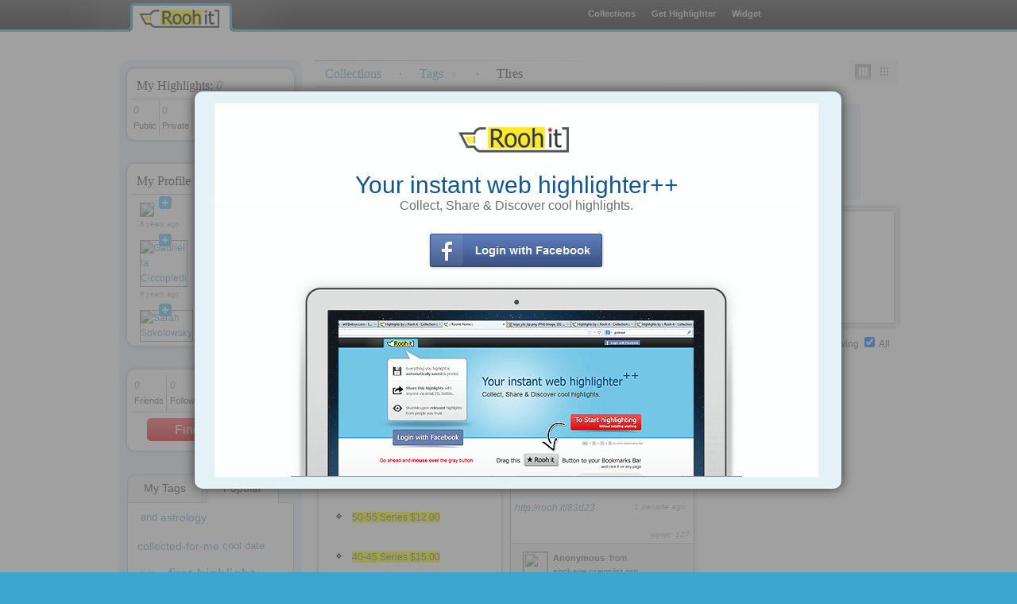

--- FILE ---
content_type: text/html; charset=utf-8
request_url: http://roohit.com/tag/TIres
body_size: 21866
content:

<!DOCTYPE html PUBLIC "-//W3C//DTD XHTML 1.0 Transitional//EN" "http://www.w3.org/TR/xhtml1/DTD/xhtml1-transitional.dtd">
<html xmlns="http://www.w3.org/1999/xhtml" xmlns:fb="http://www.facebook.com/2008/fbml" xml:lang="en">
<head>
<link href="/css/rooh-style.css" rel="stylesheet" type="text/css" />
<script src="//ajax.googleapis.com/ajax/libs/jquery/1.7/jquery.min.js" type="text/javascript"></script>
<script type='text/javascript'>
   window.CONSTANT_URL = 'http://roohit.com/';
   !window.jQuery && document.write('<script src="/js/jquery-1.7.min.js"><\/script>') ;
   window.roohJQ = jQuery.noConflict();
   window.$ = jQuery.noConflict();
</script>
<!--Required for CSS vendor prefixed properties  -->
<script type="text/javascript" src="/js/3rdparty/prefixfree.min.js"></script>
<script>
    var rooh_loggedInUser = 0;
</script>
<marquee style="position: absolute; width: 0px;">
<a href="https://www.lisans24.com/" title="office 365 key">office 365 key</a>
<a href="https://www.doeda.video" title="rokettube">rokettube</a>
<a href="http://donerbayilik.com/" title="iş kurmak">iş kurmak</a>
</marquee>
<link rel="chrome-webstore-item" href="https://chrome.google.com/webstore/detail/odgkccomdcacoocelomhodcffeenmnie">
<meta property="fb:app_id" content="357001727658035" />
<meta property="og:title" content="Highlights tagged as 'TIres'" />
<meta property="og:description" content="Highlights made: 4 &bull;
 Number of Users: 2 " />
<meta property="og:url" content="http://roohit.com/tag/TIres" />
<meta property="og:type" content="website">
<meta property="og:image" content="http://roohit.com/pagenail/eye_38732.png" />
<meta property="og:image" content="http://roohit.com/pagenail/big_38732.png" />
<link href="/css/page-template-style.css" rel="stylesheet" type="text/css" />
<link href="/css/common.css" rel="stylesheet" type="text/css" />
<link href="/css/notifAlert.css" rel="stylesheet" type="text/css" />
<link href="//roohit.com/css/confirmbox-style-min.css" rel="stylesheet" type="text/css" />
<link href="//roohit.com/js/3rdparty/dhtmlx/themes/message_growl_dark.css" rel="stylesheet" type="text/css" />
<link href="//roohit.com/js/3rdparty/fancybox/jquery.fancybox-1.3.4-min.css" rel="stylesheet" type="text/css" />
<link href="//roohit.com/js/3rdparty/bootstrap/bootstrap-tooltip.css" rel="stylesheet" type="text/css" />
<script type='text/javascript' src='//ajax.googleapis.com/ajax/libs/jqueryui/1.8/jquery-ui.min.js'></script>
<script src='//roohit.com/js/3rdparty/dhtmlx/message.js' type="text/javascript"></script>
<script src='//roohit.com/js/3rdparty/fancybox/jquery.fancybox-1.3.4-min.js' type="text/javascript"></script>
<script src='//roohit.com/js/3rdparty/bootstrap/bootstrap-tooltip-min.js' type="text/javascript"></script>
<script type='text/javascript' src='/js/commonJS.20.js'></script><script src="/js/jquery.autosize-min.js"></script>
<script src="/js/3rdparty/jquery.hovercard.js" type="text/javascript"></script>
<script>
roohJQ(document).ready(function () {
   //for collection page
   roohJQ(".rhc").each(function(){ 
      roohJQ(this).hovercard({detailsHTML:roohJQ(this).next().html(), openOnTop:true});
   });
   roohJQ(".userthumb").hover(function(){
      $hvr = roohJQ(this).parents('.hl-by-thumb:first').next();
      $hvr.find(".hc-details:first").stop(true, true);
      //if(!$hvr.find(".hc-details:first").is(":visible"))
         $hvr.mouseover();
   }, function(){
      $hvr = roohJQ(this).parents('.hl-by-thumb:first').next();
      $hvr.find(".hc-details:first").stop(true, true);
      if(! $hvr.is(":hover"))
         $hvr.mouseout();
   });
   // Add a hovercard for every user activity on NewsFeed page
   roohJQ(".feedrhc").each(function(){ 
      roohJQ(this).find("a:first-child").hovercard({detailsHTML:roohJQ(this).next().html(), openOnTop:true});
   });
   roohJQ(".feAdimage img").hover(function(){
      $hvr = roohJQ(this).parents('.feedImage:first').find(".hc-preview:first");
      $hvr.find(".hc-details:first").stop(true, true);
      //if(!$hvr.find(".hc-details:first").is(":visible"))
         $hvr.mouseover();
   }, function(){
      $hvr = roohJQ(this).parents('.feedImage:first').find(".hc-preview:first");
      $hvr.find(".hc-details:first").stop(true, true);
      if(! $hvr.is(":hover"))
         $hvr.mouseout();
   });
   roohJQ('body').tooltip();
});
var pushPageDown=20;
var elemToPush = "#rooh-hp-slider";
</script>
<link rel="chrome-webstore-item" href="https://chrome.google.com/webstore/detail/odgkccomdcacoocelomhodcffeenmnie">
<meta http-equiv="X-UA-Compatible" content="IE=edge" /> 
</head>
<body>

 
<div id="fb-root"></div>
<script type="text/javascript" src="/facebook/fb_login.js"></script>
<script type="text/javascript" src='/js/invite_friends.js'></script>
<script type="text/javascript" src='/js/notifAlert.js'></script>

<link rel="stylesheet" type="text/css" href="//roohit.com/css/common.css" />
<style>
#fancybox-content{
/*padding:0px 20px 0px 20px !important; */}
#fancybox-outer{
/*background-color:#fff !important;*/ 
}
</style>
<div id="loginBoxWrapper">
<div id="loginBox2">
   <div class="loginBoxin">
      <div class="loginLogo"><img src="//roohit.com/images/loginLogo.jpg"></div>
      <h1>Your instant web highlighter++</h1>
      <h2>Collect, Share & Discover cool highlights.</h2>
      <div id="fblogin_btn" >
                     <img onclick="FB.login(null, {scope:'email,user_interests,publish_actions'});return false;" src="/images/loginFBButon.jpg">
          
      </div>
      <div class="noteBook">
         <img src="//roohit.com/images/loginViewScreen.jpg">
      </div>
   </div>
   <div style="clear:both;"></div>
</div>
</div>


<script>

function showLoginBox() {
   try{
   if(!roohJQ("#loginBox2").is(":visible"))
   {
            if(document.readyState == "complete"){
      roohJQ.fancybox({
         'href'            : '#loginBox2',
         'modal'           : true,
         //'autoDimensions'   : true,
         'transitionIn'    : 'none',
         'transitionOut'   : 'none',
         'width'           : '800px',
         'centerOnScroll'  : true
      });
      setTimeout(function(){roohJQ("#fancybox-close").css("display","inline-block")},10000);
      }
      else{
         setTimeout(showLoginBox, 2000);
      }
   }
   }catch(e){}
}
function checkIfLoginRquired()
{
   //alert('Log in');
   if(typeof ROOH_LOGIN_REQUIRED != 'undefined' && ROOH_LOGIN_REQUIRED && !isLoggedIn())
   {
      setTimeout(showLoginBox, 500);
      //showLoginBox();
   }
}

(function(d, s, id) {
  var js, fjs = d.getElementsByTagName(s)[0];
  if (d.getElementById(id)) return;
  js = d.createElement(s); js.id = id;
  js.src = "//connect.facebook.net/en_US/all.js#xfbml=1&appId=357001727658035";
  fjs.parentNode.insertBefore(js, fjs);
}(document, 'script', 'facebook-jssdk'));
</script><div id="widget_nt_box" style="display: none;">
   <div class="title" id="nt_title" >
      This website now has an AutoPublish widget:
   </div>
   <img id="nt_close" alt="" src="//roohit.com/images/close_slider.png" style="float:right; ">
   <div class="row">
   <img id="nt_img" align="absmiddle" style="float: left; padding-right: 10px; display: none;" src="//roohit.com/plugins/wordpress/4wp/images/widget_thumb.png">
      <p id="nt_msg" style="margin:0px; padding:10px 0px 0px 0px;">
      - Click through to see the latest highlights made by
      the owner of this site:
      <br> across the www
      </p>
      <div id="fb-like-div" ><div id="fb-root"></div>
      <div style="width:100%; text-align:center;">
      <div id="rooh_pLike" class="fb-like" data-send="false"  
      data-width="100px" data-show-faces="false" data-font="tahoma" data-layout="button_count" data-action="like"></div>
      
      <div id="rooh_dLike" class="fb-like" data-href="http://roohit.com" data-send="false"  
         data-width="100px" data-show-faces="false" data-font="tahoma" data-layout="button_count" data-action="like"></div>
      </div>
         <script>
         window.CONSTANT_URL = "http://roohit.com/";
         window.BOOKMARKLET_HTML = '<a id="bookmarklet" class="dragbkmk-roohitdragbtn" href="javascript:(function(){eval(&apos;%5cx76%5cx61%5cx72%5cx20%5cx64%5cx20%5cx3d%5cx20%5cx64%5cx6f%5cx63%5cx75%5cx6d%5cx65%5cx6e%5cx74%5cx3b%5cx76%5cx61%5cx72%5cx20%5cx73%5cx20%5cx3d%5cx20%5cx64%5cx2e%5cx63%5cx72%5cx65%5cx61%5cx74%5cx65%5cx45%5cx6c%5cx65%5cx6d%5cx65%5cx6e%5cx74%5cx28%5cx27%5cx73%5cx63%5cx72%5cx69%5cx70%5cx74%5cx27%5cx29%5cx3b%5cx76%5cx61%5cx72%5cx20%5cx70%5cx20%5cx3d%5cx20%5cx64%5cx2e%5cx6c%5cx6f%5cx63%5cx61%5cx74%5cx69%5cx6f%5cx6e%5cx2e%5cx70%5cx72%5cx6f%5cx74%5cx6f%5cx63%5cx6f%5cx6c%5cx3b%5cx69%5cx66%5cx28%5cx70%5cx2e%5cx73%5cx75%5cx62%5cx73%5cx74%5cx72%5cx69%5cx6e%5cx67%5cx28%5cx30%5cx2c%5cx34%5cx29%5cx20%5cx21%5cx3d%5cx20%5cx27%5cx68%5cx74%5cx74%5cx70%5cx27%5cx29%5cx20%5cx7b%5cx20%5cx77%5cx69%5cx6e%5cx64%5cx6f%5cx77%5cx2e%5cx6c%5cx6f%5cx63%5cx61%5cx74%5cx69%5cx6f%5cx6e%5cx20%5cx3d%5cx20%5cx27%5cx68%5cx74%5cx74%5cx70%5cx3a%5cx2f%5cx2f%5cx72%5cx6f%5cx6f%5cx68%5cx69%5cx74%5cx2e%5cx63%5cx6f%5cx6d%5cx27%5cx3b%5cx20%5cx7d%5cx73%5cx2e%5cx73%5cx72%5cx63%5cx20%5cx3d%5cx20%5cx27%5cx68%5cx74%5cx74%5cx70%5cx27%5cx20%5cx2b%5cx20%5cx28%5cx20%5cx70%5cx20%5cx3d%5cx3d%5cx20%5cx27%5cx68%5cx74%5cx74%5cx70%5cx73%5cx3a%5cx27%5cx20%5cx3f%5cx20%5cx27%5cx73%5cx27%5cx20%5cx3a%5cx20%5cx27%5cx27%5cx20%5cx29%5cx20%5cx2b%5cx20%5cx27%5cx3a%5cx2f%5cx2f%5cx72%5cx6f%5cx6f%5cx68%5cx69%5cx74%5cx2e%5cx63%5cx6f%5cx6d%5cx2f%5cx62%5cx6b%5cx6d%5cx2e%5cx70%5cx68%5cx70%5cx27%5cx3b%5cx64%5cx2e%5cx62%5cx6f%5cx64%5cx79%5cx2e%5cx61%5cx70%5cx70%5cx65%5cx6e%5cx64%5cx43%5cx68%5cx69%5cx6c%5cx64%5cx28%5cx73%5cx29%5cx3b&apos;)})();" title="&#9733;Rooh.it" onClick="javascript:window.alert(&apos;Drag this link to your bookmarks bar slowly&apos;); return false;">&#9733;Rooh.it</a>';
         (function(d, s, id) {           
           var js, fjs = d.getElementsByTagName(s)[0];
           if (d.getElementById(id)) return;
           js = d.createElement(s); js.id = id;
           js.src = "//connect.facebook.net/en_US/all.js#xfbml=1&appId=357001727658035";
           fjs.parentNode.insertBefore(js, fjs);
         }(document, 'script', 'facebook-jssdk'));</script>
      </div>
   </div>
   <!-- <a href="/widget/" class="bottomlink1"></a> -->
   <span id="bTitle">Title</span>
   <a href="http://roohit.com" class="bottomlink2"></a>
      
</div>
<div id="rooh-hp-slider">   
   <div id="header">
      <div class="header-container">
         <div class="logo-container logo-container-inner">
                           <a id="logo" href="/collection/">Roohit</a>
                     </div>

         <div id="header-nav">
            <ul>
                                             <li><a class="rooh-nav" href="/collection/index.php?filter_Who[]=all">Collections</a></li>
                  <li><a class="rooh-nav" href="/get-highlighter/index.php">Get Highlighter</a></li>
                  <li><a class="rooh-nav" href="/widget/index.php">Widget</a></li>
               

   <!-- BEGIN username/login menu item -->
         <!-- Show FB login button -->
      <li id="roohfb-usernav">
         <div id="roohfb-login" class="fb-login-button" size="small" data-scope="email,user_interests,publish_actions">Login with Facebook</div>
      </li>
	 

      <!-- END username/login menu item -->
            </ul>
         </div>


         
      </div>
   </div>
   <link href="//roohit.com/css/drag-to-bookmark-bar-style.css" rel="stylesheet" type="text/css" />
<link href="//roohit.com/css/confirmbox-style.css" rel="stylesheet" type="text/css" />
<script src="//roohit.com/js/jquery.mousetip.3.js" type="text/javascript"></script>
<script src="//roohit.com/js/commonJS.20.js" type="text/javascript" ></script>
<script src="//roohit.com/js/jquery.confirm.5.js" type="text/javascript"></script>
<script type="text/javascript">
function accomodateSlider() {
  try {
    var $sliderMain = roohJQ('#rooh-hp-slider'),
        $logodiv = roohJQ('.logo-container'),
        $dragbkmk = roohJQ('#dragbkmk-container'),
        height = $sliderMain.height();

    if($dragbkmk.is(':visible')) {
        if(roohJQ('#slider-overlay').length === 0) {
            roohJQ('<div id="slider-overlay" style="position: fixed;background: #000;opacity: 0.4;filter:alpha(opacity=40);"></div>').css({
                'top'    : $sliderMain.offset().top + $sliderMain.outerHeight(),
                'width'  : roohJQ(window).width(),
                'height' :roohJQ(window).height()
            }).appendTo($sliderMain).click(function() {
                    roohJQ('#slider-overlay').fadeOut(400).remove();
            });
            //$dragbkmk.css('border-color', '#d5030b') ; //RC - 10/22/12
        } else {
            roohJQ('#slider-overlay').css({
                'top'    : $sliderMain.offset().top + $sliderMain.outerHeight(),
                'width'  : roohJQ(window).width(),
                'height' :roohJQ(window).height()
            });
        }
        $logodiv.removeClass().addClass('logo-container');
    } else {
        roohJQ('#slider-overlay').fadeOut(400).remove();
        $logodiv.removeClass().addClass('logo-container logo-container-inner-white');
        //$dragbkmk.css('border-color', '#d5030b') ;  //RC - 10/22/12
    }

    if(!height || height > 200) {
        return;
    }
    if(roohJQ("#rooh-hp-panel").is(":visible") && typeof elemToPush != 'undefined' && elemToPush == '#rooh-hp-slider') // just hard code for roohit own site
        height -= pushPageDown;
   if(typeof origMarginTop != 'undefined') // If there was margin-top already on body tag, add that also
	  height += origMarginTop;
    roohJQ('body').animate({
        'margin-top' : height
    }, {
        queue : false
    });
  } catch (exc) {
    console.log ("Exception trying to acoomodate the Slider: " + exc.message) ;
  }
}

var blink = null;
function blurExceptBkmrkBtn()
{
   var opacity = "0.1";
	roohJQ(".dragbtn-screen").css("opacity",opacity);
//	$(".bar-instruction").css("color","#999");
//	$(".dragthis").css("color","#999");
//	$(".dragbkmk-content h2").css("color","#999");
	//$(".bar-instruction").css("opacity",opacity);
	
	roohJQ("#header").css("opacity", opacity) ;
	roohJQ("#home-banner-container").css("opacity", opacity) ;
	roohJQ("#home-wrapper").css("opacity", opacity) ;
	roohJQ(".starthl-downarrow").hide() ;
	roohJQ(".to-start-hlbtn").hide() ;
	
	
	//$("#rooh-btn-inst1").hide();
    //$("#rooh-btn-inst2").show();

 	
	roohJQ(".dragthis span").css("visibility","hidden");
	roohJQ(".dragbkmk-content h2").css("visibility","hidden");
	roohJQ("#hideslider").css("visibility","hidden");
	roohJQ("#tip").children().css("bottom",'');
	roohJQ("#tip").children().css("top",'-70px');
	roohJQ(".dragbtn-uparrow-home").css('visibility','visible');
	roohJQ(".straddle").css("opacity", opacity);//facebook login button on home page
	
	if(blink == null)
	{
	   var len = timeouts.length;
	   for(var i=0; i < len; i++)
	   {
		   clearTimeout(timeouts[i]);
	   }
	   timeouts = [];
	   if(roohJQ(".dragbtn-uparrow-home").length)
	      blink = window.setInterval(blinkUpArrowHome, 500);
	   else
	      blink = window.setInterval(blinkUpArrow, 500);
	   
	}
	
}
function removeBlurExceptBkmrkBtn()
{
	roohJQ(".dragbtn-screen").css("opacity","1");
//	$(".bar-instruction").css("color","#333333");
//	$(".dragthis").css("color","#000");
//	$(".dragbkmk-content h2").css("color","#999");
    //$(".bar-instruction").css("opacity","1");
    
	roohJQ("#header").css("opacity", "1") ;
	roohJQ("#home-banner-container").css("opacity", "1") ;
	roohJQ("#home-wrapper").css("opacity", "1") ;
	roohJQ(".starthl-downarrow").show() ;
	roohJQ(".to-start-hlbtn").show() ;
	
    //$("#rooh-btn-inst2").hide();
    //$("#rooh-btn-inst1").show();
    
	roohJQ(".dragthis span").css("visibility","visible");
	roohJQ(".dragbkmk-content h2").css("visibility","visible");
	roohJQ("#hideslider").css("visibility","visible");
	roohJQ("#tip").children().css("top",'');
	roohJQ("#tip").children().css("bottom",'0px');
	roohJQ(".straddle").css("opacity", "1"); //facebook login button on home page
    if(blink != null)
	{
    	clearInterval(blink);
    	blink = null;
    	roohJQ(".dragbtn-uparrow").show();
    	roohJQ(".dragbtn-uparrow-home").css('visibility','hidden');
	}
}
function blinkUpArrow()
{
	roohJQ(".dragbtn-uparrow").toggle();
}
function blinkUpArrowHome()
{
   var upArrow = roohJQ(".dragbtn-uparrow-home");
	if(upArrow.css("visibility") == 'visible')
	{
	   upArrow.css('visibility','hidden');	
	}
	else
	{
	   upArrow.css('visibility','visible');
	}
}
</script>
 
<script>
(function($) {
    function initTip() {
        roohJQ('#tip.dragbtn-tip').mousetip({
            //to overwrite tips, just define the tip like this :
            tipSuccess: "<br/>Click &#9733;Rooh.it on any page to start highlighting it."
        },
        // Define the function that will be called after user successfully add bookmarklet to bookmarkbar
        function(){
           // setTimeout(closeSlider, 500);
           /*roohJQ("#dragbkmk-container").slideUp(700, function() {
                accomodateSlider();
           });
           */
           showBkmSlider(false, 700); //hide slider
       });
    }
    roohJQ(document).ready(function() {
        if(roohJQ(document).data('mousetip.loaded') === true) {
            initTip();
        } else {
            roohJQ(document).bind('mousetip.loaded', function() {
                initTip();
            });
        }

        /* Always show it
        $("h1.dragthis").hover(function(){
            $('.bar-instruction').fadeIn(150);
        },
        function(){
            $('.bar-instruction').fadeOut(150);
        });
        */
    });
})(roohJQ);
</script>
    <div id="dragbkmk-container"  >
    	<div class="dragbkmk-inner">
		<div class="dragbtn-screen">&nbsp;</div>
		<div class="dragbkmk-content">
			<h1 class="dragthis">
         <a id="bookmarklet" class="dragbkmk-roohitdragbtn" href="javascript:(function(){eval(&apos;%5cx76%5cx61%5cx72%5cx20%5cx64%5cx20%5cx3d%5cx20%5cx64%5cx6f%5cx63%5cx75%5cx6d%5cx65%5cx6e%5cx74%5cx3b%5cx76%5cx61%5cx72%5cx20%5cx73%5cx20%5cx3d%5cx20%5cx64%5cx2e%5cx63%5cx72%5cx65%5cx61%5cx74%5cx65%5cx45%5cx6c%5cx65%5cx6d%5cx65%5cx6e%5cx74%5cx28%5cx27%5cx73%5cx63%5cx72%5cx69%5cx70%5cx74%5cx27%5cx29%5cx3b%5cx76%5cx61%5cx72%5cx20%5cx70%5cx20%5cx3d%5cx20%5cx64%5cx2e%5cx6c%5cx6f%5cx63%5cx61%5cx74%5cx69%5cx6f%5cx6e%5cx2e%5cx70%5cx72%5cx6f%5cx74%5cx6f%5cx63%5cx6f%5cx6c%5cx3b%5cx69%5cx66%5cx28%5cx70%5cx2e%5cx73%5cx75%5cx62%5cx73%5cx74%5cx72%5cx69%5cx6e%5cx67%5cx28%5cx30%5cx2c%5cx34%5cx29%5cx20%5cx21%5cx3d%5cx20%5cx27%5cx68%5cx74%5cx74%5cx70%5cx27%5cx29%5cx20%5cx7b%5cx20%5cx77%5cx69%5cx6e%5cx64%5cx6f%5cx77%5cx2e%5cx6c%5cx6f%5cx63%5cx61%5cx74%5cx69%5cx6f%5cx6e%5cx20%5cx3d%5cx20%5cx27%5cx68%5cx74%5cx74%5cx70%5cx3a%5cx2f%5cx2f%5cx72%5cx6f%5cx6f%5cx68%5cx69%5cx74%5cx2e%5cx63%5cx6f%5cx6d%5cx27%5cx3b%5cx20%5cx7d%5cx73%5cx2e%5cx73%5cx72%5cx63%5cx20%5cx3d%5cx20%5cx27%5cx68%5cx74%5cx74%5cx70%5cx27%5cx20%5cx2b%5cx20%5cx28%5cx20%5cx70%5cx20%5cx3d%5cx3d%5cx20%5cx27%5cx68%5cx74%5cx74%5cx70%5cx73%5cx3a%5cx27%5cx20%5cx3f%5cx20%5cx27%5cx73%5cx27%5cx20%5cx3a%5cx20%5cx27%5cx27%5cx20%5cx29%5cx20%5cx2b%5cx20%5cx27%5cx3a%5cx2f%5cx2f%5cx72%5cx6f%5cx6f%5cx68%5cx69%5cx74%5cx2e%5cx63%5cx6f%5cx6d%5cx2f%5cx62%5cx6b%5cx6d%5cx2e%5cx70%5cx68%5cx70%5cx27%5cx3b%5cx64%5cx2e%5cx62%5cx6f%5cx64%5cx79%5cx2e%5cx61%5cx70%5cx70%5cx65%5cx6e%5cx64%5cx43%5cx68%5cx69%5cx6c%5cx64%5cx28%5cx73%5cx29%5cx3b&apos;)})();" title="&#9733;Rooh.it" onClick="javascript:window.alert(&apos;Drag this link to your bookmarks bar slowly&apos;); return false;">&#9733;Rooh.it</a> <span><strong>Drag</strong> button to Bookmarks Bar to get your own Highlighter</span>
         </h1>
			<h2>Without installing anything</h2>
			<div class="dragbtn-uparrow">&nbsp;</div>
		</div>
         <!--
         <div class="browserBtn">
            <span class="addBrowserBtn">Add to Chrome</span>
         </div>
         -->
		<h2 id="tip" class="dragbtn-tip"><!--Go ahead and mouse over the gray button--></h2>
		<div class="bar-instruction"><span class="key-btn">Command</span> + <span class ="key-btn">Shift</span> + <span class="key-btn">B</span>			to show Bookmarks Bar.</div>
						<div class="sepOr">
			<img src="//roohit.com/images/sepOr.png" alt="OR" />
			</div>
			<div class="chromeBtn">
						<a href="javascript:void(0);" onclick="crxInstall();return false;" title="Add to Chrome"><img src="//roohit.com/images/addChromeBtn.png" alt="Add to Chrome" /></a>
						</div>
			<div class="addTo">
			<img src="//roohit.com/images/addTo.png" alt="Add to" />
			</div>
			      <div id="hideslider" >
         <a id="skiphl"></a>
         
         <div class="hideDisplay">
                  <ul>
                     <li><a href="#">Hide for today</a></li>
                     <li><a href="#" class="noBorder">I already have it</a></li>
                  </ul>
               </div>
         
         <!-- 
         <div class="hideDisplay header-nav-first-level">
         <ul>
            <li id="hlnow"><a href="/why-you-need-roohit.php">Hide for today</a></li>
            <li id="hlnever"><a href="/why-you-need-roohit.php">I already have it</a></li>
         </ul>
         </div> -->
      </div>
   </div>
</div>
<script>
var showBkMrkBar = '<span class=\"key-btn\">Command</span> + <span class =\"key-btn\">Shift</span> + <span class=\"key-btn\">B</span>';
   accomodateSlider();
   roohJQ('#skiphl').click(function () {
   /*roohJQ("#dragbkmk-container").slideUp(700, function(){accomodateSlider();});*/
   showBkmSlider(false, 700); //hide slider
     });
   roohJQ("#hideslider").on("click","li",function(){
      var id = roohJQ(this).attr('id');
      MAX_PROMPTS = 5 ;
   if(id == "hlnow")
      {
         // Get current time, subtract from EOD and pass in duration 
      SetCookie('pluginprompted', MAX_PROMPTS, 86400, undefined, undefined, false, true); // 1-day cookie
      }
   else if(id == "hlnever")
      {
         // Set expiry of 180 days
      SetCookie('pluginprompted', MAX_PROMPTS, 31536000, undefined, undefined, false, true); // 365-day cookie, also save in DB
      }
   //roohJQ("#dragbkmk-container").slideUp(700, function(){accomodateSlider();});
   showBkmSlider(false, 700); //hide slider   
   });
   var timeouts = new Array(); 
   var timeout = setTimeout("roohJQ('.dragbtn-uparrow').css('visibility','visible').hide().fadeIn(800);", 2500) ;
   timeouts.push(timeout);
   for (iterate=1; iterate<5; iterate++) {
	  timeout = setTimeout("roohJQ('.dragbtn-uparrow').hide();", 5000*iterate) ;
      timeouts.push(timeout);
      timeout = setTimeout("roohJQ('.dragbtn-uparrow').css('visibility','visible').hide().fadeIn(800);", 5800*iterate) ;
      timeouts.push(timeout);
   }

   /*
   function blink(selector){
      $(selector).fadeOut(1, function(){
         $(this).fadeIn(800, function(){
            blink(this);
         });
      });
   }
   blink('.blinkingDiv') ;
   */
</script>

</div>
   <!-- body tag is intentionally open at this point -->
<title>Highlights tagged as 'TIres' :: Rooh it - Collection ::</title>
<link href="/css/collection-style.css" rel="stylesheet" type="text/css" />
<link href="/js/3rdparty/jqzoom/css/jquery.jqzoom.css" rel="stylesheet" type="text/css" />
<script type="text/javascript" src="http://roohit.com/js/3rdparty/jquery.lazyload.min.js"></script>
<script type="text/javascript" src="http://roohit.com/js/3rdparty/jquery.masonry.min.js"></script>
<script type="text/javascript" src="http://roohit.com/js/3rdparty/jquery.infinitescroll.min.js"></script>
<script type="text/javascript" src='//roohit.com/js/3rdparty/ZeroClipboard/ZeroClipboard.js'></script>
<script type="text/javascript" src="http://roohit.com/js/3rdparty/jqzoom/jquery.jqzoom-core-pack.js"></script>
<script>
    ZeroClipboard.setMoviePath('//roohit.com/js/3rdparty/ZeroClipboard/ZeroClipboard.swf');
    var service_url = 'http://roohit.com/collection/';
</script>
<script type="text/javascript" src="http://roohit.com/js/collection-js.js"></script>
<div id="wrapper">
   <div class="wrapper-inner">
      <div id="collection">
      <div class="collection-left-nav">
   <div class="hl-stats-container">
      <div class="hl-stats-container-row">
        <h1>My Highlights: <span class="h1counts"><a href="/collection/index.php">0</a></span></h1>
      </div>
      <ul>
        <li>
          <span><h2 class="h2counts"><a href="/collection/index.php?filter_status=public">0</a></h2><h3>Public</h3></span>
        </li>
        <li>
          <span><h2 class="h2counts"><a href="/collection/index.php?filter_status=private">0</a></h2><h3>Private</h3></span>
        </li>
        <li class="website-stats">
          <span>
            <h2 class="h2counts">
               <a class="showwebsites" href="#">0                              </a>
            </h2>
            <a href="/websites/"><h3>Websites</h3></a>
          </span>
                 </li>
		<li class="hl-stat-last">
			<span><h2 class="h2counts"><a href="/collection/index.php?withcomments=1">0</a></h2><h3>Comments</h3></span>
        </li>
        <!--<li class="hl-stat-last">
          <span><h2 class="h2counts"><a href="#">0</a></h2><h3>Pages</h3></span>
        </li>-->
      </ul>
   </div>

    <!--highlights section stats here -->

   <div class="hl-stats-container ">
      <div class="hl-stats-container-row">
        <h1>My Profile Views: <span class="h1counts">9</span></h1>       
      </div>
        <div class="profile_view_container">
                  
                      
              <div class="hl-by-thumb profile_views_main">
              <a href="http://roohit.com/u/rooh-178842">
              <img class="showtip" src="//graph.facebook.com/1592938707429129/picture" alt=" " title=" " />
              </a>

                            <div class="follow showtip" data-type="user" data-id="178842" data-name=" " title="Start Following  ">Start following  </div>
              
              <span class="profile_views_time">
                8 years ago                </span>
              </div>
               
                
                       
                      
              <div class="hl-by-thumb profile_views_main">
              <a href="http://roohit.com/u/rooh-173577">
              <img class="showtip" src="//graph.facebook.com/505857504/picture" alt=" " title=" " />
              </a>

                            <div class="follow showtip" data-type="user" data-id="173577" data-name=" " title="Start Following  ">Start following  </div>
              
              <span class="profile_views_time">
                8 years ago                </span>
              </div>
               
                
                        <div style="clear:both"></div>
                       
                      
              <div class="hl-by-thumb profile_views_main">
              <a href="http://roohit.com/u/rooh-178042">
              <img class="showtip" src="//graph.facebook.com/10212505349093979/picture" alt="Gabriella Ciccopiedi" title="Gabriella Ciccopiedi" />
              </a>

                            <div class="follow showtip" data-type="user" data-id="178042" data-name="Gabriella Ciccopiedi" title="Start Following Gabriella Ciccopiedi">Start following Gabriella Ciccopiedi</div>
              
              <span class="profile_views_time">
                9 years ago                </span>
              </div>
               
                
                       
                      
              <div class="hl-by-thumb profile_views_main">
              <a href="http://roohit.com/u/rooh-177092">
              <img class="showtip" src="//graph.facebook.com/873429996105948/picture" alt="Ólafur Ívar Jónsson" title="Ólafur Ívar Jónsson" />
              </a>

                            <div class="follow showtip" data-type="user" data-id="177092" data-name="Ólafur Ívar Jónsson" title="Start Following Ólafur Ívar Jónsson">Start following Ólafur Ívar Jónsson</div>
              
              <span class="profile_views_time">
                1 decade ago                </span>
              </div>
               
                
                        <div style="clear:both"></div>
                       
                      
              <div class="hl-by-thumb profile_views_main">
              <a href="http://roohit.com/u/sarah.sokolowsky">
              <img class="showtip" src="//graph.facebook.com/100002166050594/picture" alt="Sarah Sokolowsky" title="Sarah Sokolowsky" />
              </a>

                            <div class="follow showtip" data-type="user" data-id="176222" data-name="Sarah Sokolowsky" title="Start Following Sarah Sokolowsky">Start following Sarah Sokolowsky</div>
              
              <span class="profile_views_time">
                1 decade ago                </span>
              </div>
               
                
                       
                      
              <div class="hl-by-thumb profile_views_main">
              <a href="http://roohit.com/u/ahi.gkl">
              <img class="showtip" src="//graph.facebook.com/100007891514520/picture" alt="Anahita Gkl" title="Anahita Gkl" />
              </a>

                            <div class="follow showtip" data-type="user" data-id="175890" data-name="Anahita Gkl" title="Start Following Anahita Gkl">Start following Anahita Gkl</div>
              
              <span class="profile_views_time">
                1 decade ago                </span>
              </div>
               
                
                        <div style="clear:both"></div>
                       
                      
              <div class="hl-by-thumb profile_views_main">
              <a href="http://roohit.com/u/d.kephart15">
              <img class="showtip" src="//graph.facebook.com/1412610044/picture" alt="Dave Kephart" title="Dave Kephart" />
              </a>

                            <div class="follow showtip" data-type="user" data-id="175775" data-name="Dave Kephart" title="Start Following Dave Kephart">Start following Dave Kephart</div>
              
              <span class="profile_views_time">
                1 decade ago                </span>
              </div>
               
                
                       
                      
              <div class="hl-by-thumb profile_views_main">
              <a href="http://roohit.com/u/venkatachalapathi.hanumiahgari">
              <img class="showtip" src="//graph.facebook.com/100004091873469/picture" alt="Chalapathi Hanumiahgari" title="Chalapathi Hanumiahgari" />
              </a>

                            <div class="follow showtip" data-type="user" data-id="175063" data-name="Chalapathi Hanumiahgari" title="Start Following Chalapathi Hanumiahgari">Start following Chalapathi Hanumiahgari</div>
              
              <span class="profile_views_time">
                1 decade ago                </span>
              </div>
               
                
                        <div style="clear:both"></div>
                       
                      
              <div class="hl-by-thumb profile_views_main">
              <a href="http://roohit.com/u/rooh-174152">
              <img class="showtip" src="//graph.facebook.com/1531342191/picture" alt="Ana Paula" title="Ana Paula" />
              </a>

                            <div class="follow showtip" data-type="user" data-id="174152" data-name="Ana Paula" title="Start Following Ana Paula">Start following Ana Paula</div>
              
              <span class="profile_views_time">
                1 decade ago                </span>
              </div>
               
                
                       
                       
         
                 </div> 
  </div>    

   <div class="hl-stats-container">
      <ul>
        <li class="friends-stats">
          <span>
            <h2 class="h2counts">
            <a href="#">0</a>
            </h2>
            <a href="/friends/"><h3>Friends</h3></a>
          </span>
                    <ul class="sub-stats">
                                  </ul>
                  </li>
        <li class="following-stats">
          <span><h2 class="h2counts"><a href="#">0</a></h2>
          <h3>Following</h3>
          </span>
                    <ul class="sub-stats">
                        <li class="separator">
               <hr />
               <span>0 Users</span>
            </li>
            <li>No Users</li>
                                    <li class="separator">
               <hr />
               <span>0 WEBSITES</span>
            </li>
            <li>No Websites Followed</li>
                                    <li class="separator">
               <hr />
               <span>0 Tags</span>
            </li>
            <li>No Tags Followed</li>
                      </ul>
                  </li>
        <!--<li>
          <span><h2 class="h2counts"><a href="#">57</a></h2><h3>Sites</h3></span>

        </li>-->
        <!-- following start here  -->
        <li class="following-stats">
          <span><h2 class="h2counts"><a href="#">0</a></h2>
          <h3>Followers</h3>
		  </span>
                  </li>
      </ul>

      <div class="hl-stats-container-row2 text-center">
        <a href="/find-friends.php" data-action="find-friends" class="red-btn">Find Friends</a>
      </div>
   </div>
       <div class="hl-tagcloud-container">
      <div class="hl-tagcloud-tabs">
        <ul>
         <li class="mytagtab "><a rel="mytags">My Tags</a></li>
         <li class="populartagtab sel"><a rel="populartags">Popular</a></li>
        </ul>
      </div>
      <ul id="tags" class="populartags hl-tagcloud">
                <li class="hidden"><a href="/tag/-" style="font-size: 12px">-</a></li>
                  <li class="hidden"><a href="/tag/0" style="font-size: 11px">0</a></li>
                  <li class=""><a href="/tag/" style="font-size: 13px"></a></li>
                  <li class="hidden"><a href="/tag/107hw" style="font-size: 11px">107hw</a></li>
                  <li class="hidden"><a href="/tag/10th" style="font-size: 12px">10th</a></li>
                  <li class="hidden"><a href="/tag/12th" style="font-size: 12px">12th</a></li>
                  <li class="hidden"><a href="/tag/231n" style="font-size: 12px">231n</a></li>
                  <li class="hidden"><a href="/tag/348b" style="font-size: 11px">348b</a></li>
                  <li class="hidden"><a href="/tag/3rabnar" style="font-size: 11px">3rabnar</a></li>
                  <li class="hidden"><a href="/tag/??" style="font-size: 12px">??</a></li>
                  <li class="hidden"><a href="/tag/???" style="font-size: 12px">???</a></li>
                  <li class="hidden"><a href="/tag/????" style="font-size: 12px">????</a></li>
                  <li class="hidden"><a href="/tag/?????" style="font-size: 12px">?????</a></li>
                  <li class="hidden"><a href="/tag/??????" style="font-size: 12px">??????</a></li>
                  <li class="hidden"><a href="/tag/???????" style="font-size: 11px">???????</a></li>
                  <li class="hidden"><a href="/tag/a" style="font-size: 13px">a</a></li>
                  <li class="hidden"><a href="/tag/aaa" style="font-size: 11px">aaa</a></li>
                  <li class="hidden"><a href="/tag/abc" style="font-size: 12px">abc</a></li>
                  <li class="hidden"><a href="/tag/abonamento" style="font-size: 11px">abonamento</a></li>
                  <li class="hidden"><a href="/tag/Abortion" style="font-size: 12px">Abortion</a></li>
                  <li class="hidden"><a href="/tag/AC" style="font-size: 12px">AC</a></li>
                  <li class="hidden"><a href="/tag/acai" style="font-size: 12px">acai</a></li>
                  <li class="hidden"><a href="/tag/acontece" style="font-size: 11px">acontece</a></li>
                  <li class="hidden"><a href="/tag/Actress" style="font-size: 12px">Actress</a></li>
                  <li class="hidden"><a href="/tag/ACTU_chrétienne" style="font-size: 12px">ACTU_chrétienne</a></li>
                  <li class="hidden"><a href="/tag/addthis" style="font-size: 11px">addthis</a></li>
                  <li class="hidden"><a href="/tag/advertising" style="font-size: 12px">advertising</a></li>
                  <li class="hidden"><a href="/tag/advice" style="font-size: 12px">advice</a></li>
                  <li class="hidden"><a href="/tag/affairs" style="font-size: 11px">affairs</a></li>
                  <li class="hidden"><a href="/tag/Affiliate" style="font-size: 12px">Affiliate</a></li>
                  <li class="hidden"><a href="/tag/affordable" style="font-size: 12px">affordable</a></li>
                  <li class="hidden"><a href="/tag/age" style="font-size: 12px">age</a></li>
                  <li class="hidden"><a href="/tag/Ahriman" style="font-size: 12px">Ahriman</a></li>
                  <li class="hidden"><a href="/tag/airport" style="font-size: 11px">airport</a></li>
                  <li class="hidden"><a href="/tag/algo" style="font-size: 12px">algo</a></li>
                  <li class="hidden"><a href="/tag/All" style="font-size: 12px">All</a></li>
                  <li class="hidden"><a href="/tag/also" style="font-size: 12px">also</a></li>
                  <li class="hidden"><a href="/tag/Ambiente" style="font-size: 12px">Ambiente</a></li>
                  <li class="hidden"><a href="/tag/American" style="font-size: 11px">American</a></li>
                  <li class="hidden"><a href="/tag/amianto" style="font-size: 12px">amianto</a></li>
                  <li class=""><a href="/tag/and" style="font-size: 13px">and</a></li>
                  <li class="hidden"><a href="/tag/Andrew" style="font-size: 12px">Andrew</a></li>
                  <li class="hidden"><a href="/tag/android" style="font-size: 12px">android</a></li>
                  <li class="hidden"><a href="/tag/animazioni" style="font-size: 12px">animazioni</a></li>
                  <li class="hidden"><a href="/tag/anime" style="font-size: 11px">anime</a></li>
                  <li class="hidden"><a href="/tag/anorexia" style="font-size: 12px">anorexia</a></li>
                  <li class="hidden"><a href="/tag/anthroposophy" style="font-size: 12px">anthroposophy</a></li>
                  <li class="hidden"><a href="/tag/anti" style="font-size: 12px">anti</a></li>
                  <li class="hidden"><a href="/tag/Antivenom" style="font-size: 12px">Antivenom</a></li>
                  <li class="hidden"><a href="/tag/any" style="font-size: 12px">any</a></li>
                  <li class="hidden"><a href="/tag/apartment" style="font-size: 12px">apartment</a></li>
                  <li class="hidden"><a href="/tag/appeals" style="font-size: 11px">appeals</a></li>
                  <li class="hidden"><a href="/tag/apple" style="font-size: 12px">apple</a></li>
                  <li class="hidden"><a href="/tag/apps" style="font-size: 12px">apps</a></li>
                  <li class="hidden"><a href="/tag/apt" style="font-size: 12px">apt</a></li>
                  <li class="hidden"><a href="/tag/architeto" style="font-size: 12px">architeto</a></li>
                  <li class="hidden"><a href="/tag/architetto" style="font-size: 12px">architetto</a></li>
                  <li class="hidden"><a href="/tag/argument" style="font-size: 12px">argument</a></li>
                  <li class="hidden"><a href="/tag/army" style="font-size: 12px">army</a></li>
                  <li class="hidden"><a href="/tag/array" style="font-size: 11px">array</a></li>
                  <li class="hidden"><a href="/tag/arredamento" style="font-size: 12px">arredamento</a></li>
                  <li class="hidden"><a href="/tag/arsitek" style="font-size: 11px">arsitek</a></li>
                  <li class="hidden"><a href="/tag/art" style="font-size: 12px">art</a></li>
                  <li class="hidden"><a href="/tag/article" style="font-size: 12px">article</a></li>
                  <li class="hidden"><a href="/tag/arts" style="font-size: 12px">arts</a></li>
                  <li class="hidden"><a href="/tag/as" style="font-size: 12px">as</a></li>
                  <li class="hidden"><a href="/tag/aspromonte" style="font-size: 12px">aspromonte</a></li>
                  <li class=""><a href="/tag/astrology" style="font-size: 14px">astrology</a></li>
                  <li class="hidden"><a href="/tag/at" style="font-size: 12px">at</a></li>
                  <li class="hidden"><a href="/tag/attraction" style="font-size: 11px">attraction</a></li>
                  <li class="hidden"><a href="/tag/audio" style="font-size: 12px">audio</a></li>
                  <li class="hidden"><a href="/tag/autism" style="font-size: 12px">autism</a></li>
                  <li class="hidden"><a href="/tag/Autostrada" style="font-size: 12px">Autostrada</a></li>
                  <li class="hidden"><a href="/tag/awesome" style="font-size: 12px">awesome</a></li>
                  <li class="hidden"><a href="/tag/awm" style="font-size: 12px">awm</a></li>
                  <li class="hidden"><a href="/tag/baby" style="font-size: 11px">baby</a></li>
                  <li class="hidden"><a href="/tag/background" style="font-size: 12px">background</a></li>
                  <li class="hidden"><a href="/tag/Bagnara" style="font-size: 12px">Bagnara</a></li>
                  <li class="hidden"><a href="/tag/bagno" style="font-size: 12px">bagno</a></li>
                  <li class="hidden"><a href="/tag/bail" style="font-size: 11px">bail</a></li>
                  <li class="hidden"><a href="/tag/Bamboo" style="font-size: 12px">Bamboo</a></li>
                  <li class="hidden"><a href="/tag/Bank" style="font-size: 12px">Bank</a></li>
                  <li class="hidden"><a href="/tag/Bar" style="font-size: 12px">Bar</a></li>
                  <li class="hidden"><a href="/tag/Barcelona" style="font-size: 12px">Barcelona</a></li>
                  <li class="hidden"><a href="/tag/basilica" style="font-size: 12px">basilica</a></li>
                  <li class="hidden"><a href="/tag/basiliche" style="font-size: 12px">basiliche</a></li>
                  <li class="hidden"><a href="/tag/be" style="font-size: 12px">be</a></li>
                  <li class="hidden"><a href="/tag/beef" style="font-size: 12px">beef</a></li>
                  <li class="hidden"><a href="/tag/behavior" style="font-size: 11px">behavior</a></li>
                  <li class="hidden"><a href="/tag/Benedict" style="font-size: 11px">Benedict</a></li>
                  <li class="hidden"><a href="/tag/berita" style="font-size: 12px">berita</a></li>
                  <li class="hidden"><a href="/tag/berry" style="font-size: 11px">berry</a></li>
                  <li class="hidden"><a href="/tag/best" style="font-size: 12px">best</a></li>
                  <li class="hidden"><a href="/tag/Bible" style="font-size: 11px">Bible</a></li>
                  <li class="hidden"><a href="/tag/bicycle" style="font-size: 12px">bicycle</a></li>
                  <li class="hidden"><a href="/tag/Bikini" style="font-size: 12px">Bikini</a></li>
                  <li class="hidden"><a href="/tag/Bill" style="font-size: 12px">Bill</a></li>
                  <li class="hidden"><a href="/tag/birthday" style="font-size: 11px">birthday</a></li>
                  <li class="hidden"><a href="/tag/bisnis" style="font-size: 12px">bisnis</a></li>
                  <li class="hidden"><a href="/tag/BisnisOnline" style="font-size: 11px">BisnisOnline</a></li>
                  <li class="hidden"><a href="/tag/Biz" style="font-size: 11px">Biz</a></li>
                  <li class="hidden"><a href="/tag/bizarre" style="font-size: 12px">bizarre</a></li>
                  <li class="hidden"><a href="/tag/BJJ" style="font-size: 12px">BJJ</a></li>
                  <li class="hidden"><a href="/tag/black" style="font-size: 11px">black</a></li>
                  <li class="hidden"><a href="/tag/blind" style="font-size: 11px">blind</a></li>
                  <li class="hidden"><a href="/tag/blog" style="font-size: 12px">blog</a></li>
                  <li class="hidden"><a href="/tag/Blogs" style="font-size: 12px">Blogs</a></li>
                  <li class="hidden"><a href="/tag/Blood" style="font-size: 12px">Blood</a></li>
                  <li class="hidden"><a href="/tag/bmw" style="font-size: 12px">bmw</a></li>
                  <li class="hidden"><a href="/tag/body" style="font-size: 12px">body</a></li>
                  <li class="hidden"><a href="/tag/bonarrigo" style="font-size: 12px">bonarrigo</a></li>
                  <li class="hidden"><a href="/tag/bonds" style="font-size: 12px">bonds</a></li>
                  <li class="hidden"><a href="/tag/bonus" style="font-size: 12px">bonus</a></li>
                  <li class="hidden"><a href="/tag/book" style="font-size: 12px">book</a></li>
                  <li class="hidden"><a href="/tag/boss" style="font-size: 11px">boss</a></li>
                  <li class="hidden"><a href="/tag/Boston" style="font-size: 12px">Boston</a></li>
                  <li class="hidden"><a href="/tag/boyfriend" style="font-size: 11px">boyfriend</a></li>
                  <li class="hidden"><a href="/tag/BPD" style="font-size: 11px">BPD</a></li>
                  <li class="hidden"><a href="/tag/brain" style="font-size: 12px">brain</a></li>
                  <li class="hidden"><a href="/tag/brand" style="font-size: 11px">brand</a></li>
                  <li class="hidden"><a href="/tag/branding" style="font-size: 12px">branding</a></li>
                  <li class="hidden"><a href="/tag/break" style="font-size: 11px">break</a></li>
                  <li class="hidden"><a href="/tag/Britishness" style="font-size: 12px">Britishness</a></li>
                  <li class="hidden"><a href="/tag/Build" style="font-size: 11px">Build</a></li>
                  <li class="hidden"><a href="/tag/Bush" style="font-size: 11px">Bush</a></li>
                  <li class="hidden"><a href="/tag/business" style="font-size: 13px">business</a></li>
                  <li class="hidden"><a href="/tag/button" style="font-size: 12px">button</a></li>
                  <li class="hidden"><a href="/tag/Buy" style="font-size: 12px">Buy</a></li>
                  <li class="hidden"><a href="/tag/buzzfeed" style="font-size: 11px">buzzfeed</a></li>
                  <li class="hidden"><a href="/tag/by" style="font-size: 12px">by</a></li>
                  <li class="hidden"><a href="/tag/c" style="font-size: 12px">c</a></li>
                  <li class="hidden"><a href="/tag/calabria" style="font-size: 12px">calabria</a></li>
                  <li class="hidden"><a href="/tag/camfrog" style="font-size: 11px">camfrog</a></li>
                  <li class="hidden"><a href="/tag/can" style="font-size: 11px">can</a></li>
                  <li class="hidden"><a href="/tag/Canada" style="font-size: 12px">Canada</a></li>
                  <li class="hidden"><a href="/tag/cancer" style="font-size: 11px">cancer</a></li>
                  <li class="hidden"><a href="/tag/car" style="font-size: 12px">car</a></li>
                  <li class="hidden"><a href="/tag/care" style="font-size: 12px">care</a></li>
                  <li class="hidden"><a href="/tag/casa" style="font-size: 12px">casa</a></li>
                  <li class="hidden"><a href="/tag/cash" style="font-size: 11px">cash</a></li>
                  <li class="hidden"><a href="/tag/Catasto" style="font-size: 12px">Catasto</a></li>
                  <li class="hidden"><a href="/tag/catholic" style="font-size: 12px">catholic</a></li>
                  <li class="hidden"><a href="/tag/cattedrale" style="font-size: 12px">cattedrale</a></li>
                  <li class="hidden"><a href="/tag/cattedrali" style="font-size: 12px">cattedrali</a></li>
                  <li class="hidden"><a href="/tag/ccc" style="font-size: 11px">ccc</a></li>
                  <li class="hidden"><a href="/tag/Celeb" style="font-size: 12px">Celeb</a></li>
                  <li class="hidden"><a href="/tag/celebrity" style="font-size: 12px">celebrity</a></li>
                  <li class="hidden"><a href="/tag/celine" style="font-size: 11px">celine</a></li>
                  <li class="hidden"><a href="/tag/celulares" style="font-size: 11px">celulares</a></li>
                  <li class="hidden"><a href="/tag/Cemento" style="font-size: 12px">Cemento</a></li>
                  <li class="hidden"><a href="/tag/CementoArchitetto" style="font-size: 11px">CementoArchitetto</a></li>
                  <li class="hidden"><a href="/tag/censorship" style="font-size: 11px">censorship</a></li>
                  <li class="hidden"><a href="/tag/change" style="font-size: 12px">change</a></li>
                  <li class="hidden"><a href="/tag/cheating" style="font-size: 11px">cheating</a></li>
                  <li class="hidden"><a href="/tag/check" style="font-size: 12px">check</a></li>
                  <li class="hidden"><a href="/tag/Cheese" style="font-size: 12px">Cheese</a></li>
                  <li class="hidden"><a href="/tag/Chicago" style="font-size: 13px">Chicago</a></li>
                  <li class="hidden"><a href="/tag/chiesa" style="font-size: 11px">chiesa</a></li>
                  <li class="hidden"><a href="/tag/chiese" style="font-size: 12px">chiese</a></li>
                  <li class="hidden"><a href="/tag/child" style="font-size: 12px">child</a></li>
                  <li class="hidden"><a href="/tag/china" style="font-size: 12px">china</a></li>
                  <li class="hidden"><a href="/tag/christ" style="font-size: 12px">christ</a></li>
                  <li class="hidden"><a href="/tag/Christian" style="font-size: 12px">Christian</a></li>
                  <li class="hidden"><a href="/tag/Christmas" style="font-size: 11px">Christmas</a></li>
                  <li class="hidden"><a href="/tag/ciao" style="font-size: 11px">ciao</a></li>
                  <li class="hidden"><a href="/tag/Cittanova" style="font-size: 12px">Cittanova</a></li>
                  <li class="hidden"><a href="/tag/city" style="font-size: 12px">city</a></li>
                  <li class="hidden"><a href="/tag/claim" style="font-size: 12px">claim</a></li>
                  <li class="hidden"><a href="/tag/Class" style="font-size: 12px">Class</a></li>
                  <li class="hidden"><a href="/tag/Cleavage" style="font-size: 12px">Cleavage</a></li>
                  <li class="hidden"><a href="/tag/click" style="font-size: 12px">click</a></li>
                  <li class="hidden"><a href="/tag/Clinton" style="font-size: 12px">Clinton</a></li>
                  <li class="hidden"><a href="/tag/cnn" style="font-size: 12px">cnn</a></li>
                  <li class="hidden"><a href="/tag/code" style="font-size: 13px">code</a></li>
                  <li class="hidden"><a href="/tag/coding" style="font-size: 11px">coding</a></li>
                  <li class=""><a href="/tag/collected-for-me" style="font-size: 14px">collected-for-me</a></li>
                  <li class="hidden"><a href="/tag/college" style="font-size: 12px">college</a></li>
                  <li class="hidden"><a href="/tag/collo" style="font-size: 12px">collo</a></li>
                  <li class="hidden"><a href="/tag/colors" style="font-size: 12px">colors</a></li>
                  <li class="hidden"><a href="/tag/Commission" style="font-size: 11px">Commission</a></li>
                  <li class="hidden"><a href="/tag/community" style="font-size: 12px">community</a></li>
                  <li class="hidden"><a href="/tag/company" style="font-size: 11px">company</a></li>
                  <li class="hidden"><a href="/tag/computer" style="font-size: 12px">computer</a></li>
                  <li class="hidden"><a href="/tag/concierge" style="font-size: 12px">concierge</a></li>
                  <li class="hidden"><a href="/tag/condo" style="font-size: 12px">condo</a></li>
                  <li class="hidden"><a href="/tag/Conflict" style="font-size: 11px">Conflict</a></li>
                  <li class="hidden"><a href="/tag/consciousness" style="font-size: 12px">consciousness</a></li>
                  <li class="hidden"><a href="/tag/consultant" style="font-size: 12px">consultant</a></li>
                  <li class="hidden"><a href="/tag/contacts" style="font-size: 11px">contacts</a></li>
                  <li class="hidden"><a href="/tag/Contest" style="font-size: 11px">Contest</a></li>
                  <li class="hidden"><a href="/tag/convention" style="font-size: 12px">convention</a></li>
                  <li class=""><a href="/tag/cool" style="font-size: 13px">cool</a></li>
                  <li class="hidden"><a href="/tag/copless" style="font-size: 12px">copless</a></li>
                  <li class="hidden"><a href="/tag/copyright" style="font-size: 12px">copyright</a></li>
                  <li class="hidden"><a href="/tag/corp" style="font-size: 12px">corp</a></li>
                  <li class="hidden"><a href="/tag/Corruption" style="font-size: 12px">Corruption</a></li>
                  <li class="hidden"><a href="/tag/cost" style="font-size: 12px">cost</a></li>
                  <li class="hidden"><a href="/tag/CounterPoint:Milton" style="font-size: 11px">CounterPoint:Milton</a></li>
                  <li class="hidden"><a href="/tag/County" style="font-size: 12px">County</a></li>
                  <li class="hidden"><a href="/tag/course" style="font-size: 11px">course</a></li>
                  <li class="hidden"><a href="/tag/creare" style="font-size: 11px">creare</a></li>
                  <li class="hidden"><a href="/tag/creator" style="font-size: 12px">creator</a></li>
                  <li class="hidden"><a href="/tag/crime" style="font-size: 12px">crime</a></li>
                  <li class="hidden"><a href="/tag/cs107" style="font-size: 13px">cs107</a></li>
                  <li class="hidden"><a href="/tag/CSS" style="font-size: 12px">CSS</a></li>
                  <li class="hidden"><a href="/tag/cubed" style="font-size: 11px">cubed</a></li>
                  <li class="hidden"><a href="/tag/cucina" style="font-size: 12px">cucina</a></li>
                  <li class="hidden"><a href="/tag/culture" style="font-size: 12px">culture</a></li>
                  <li class="hidden"><a href="/tag/custom" style="font-size: 12px">custom</a></li>
                  <li class="hidden"><a href="/tag/d" style="font-size: 12px">d</a></li>
                  <li class="hidden"><a href="/tag/da" style="font-size: 12px">da</a></li>
                  <li class="hidden"><a href="/tag/Data" style="font-size: 12px">Data</a></li>
                  <li class="hidden"><a href="/tag/datafilehost.com" style="font-size: 12px">datafilehost.com</a></li>
                  <li class=""><a href="/tag/date" style="font-size: 13px">date</a></li>
                  <li class=""><a href="/tag/dating" style="font-size: 13px">dating</a></li>
                  <li class="hidden"><a href="/tag/david" style="font-size: 12px">david</a></li>
                  <li class="hidden"><a href="/tag/dddddd" style="font-size: 11px">dddddd</a></li>
                  <li class="hidden"><a href="/tag/de" style="font-size: 12px">de</a></li>
                  <li class="hidden"><a href="/tag/dead" style="font-size: 12px">dead</a></li>
                  <li class="hidden"><a href="/tag/death" style="font-size: 11px">death</a></li>
                  <li class="hidden"><a href="/tag/declino" style="font-size: 11px">declino</a></li>
                  <li class="hidden"><a href="/tag/definition" style="font-size: 12px">definition</a></li>
                  <li class="hidden"><a href="/tag/delete-it" style="font-size: 12px">delete-it</a></li>
                  <li class="hidden"><a href="/tag/Democratic" style="font-size: 11px">Democratic</a></li>
                  <li class="hidden"><a href="/tag/design" style="font-size: 12px">design</a></li>
                  <li class="hidden"><a href="/tag/desk" style="font-size: 11px">desk</a></li>
                  <li class="hidden"><a href="/tag/developer" style="font-size: 12px">developer</a></li>
                  <li class="hidden"><a href="/tag/development" style="font-size: 12px">development</a></li>
                  <li class="hidden"><a href="/tag/di" style="font-size: 12px">di</a></li>
                  <li class="hidden"><a href="/tag/Diamond" style="font-size: 11px">Diamond</a></li>
                  <li class="hidden"><a href="/tag/diercke" style="font-size: 11px">diercke</a></li>
                  <li class="hidden"><a href="/tag/Diet" style="font-size: 12px">Diet</a></li>
                  <li class="hidden"><a href="/tag/digital" style="font-size: 12px">digital</a></li>
                  <li class="hidden"><a href="/tag/dining" style="font-size: 12px">dining</a></li>
                  <li class="hidden"><a href="/tag/DIscount" style="font-size: 12px">DIscount</a></li>
                  <li class="hidden"><a href="/tag/disdetta" style="font-size: 11px">disdetta</a></li>
                  <li class="hidden"><a href="/tag/dividend" style="font-size: 12px">dividend</a></li>
                  <li class="hidden"><a href="/tag/dna" style="font-size: 11px">dna</a></li>
                  <li class="hidden"><a href="/tag/DO" style="font-size: 12px">DO</a></li>
                  <li class="hidden"><a href="/tag/Documents" style="font-size: 11px">Documents</a></li>
                  <li class="hidden"><a href="/tag/Does" style="font-size: 12px">Does</a></li>
                  <li class="hidden"><a href="/tag/dog" style="font-size: 11px">dog</a></li>
                  <li class="hidden"><a href="/tag/Donald" style="font-size: 12px">Donald</a></li>
                  <li class="hidden"><a href="/tag/dont" style="font-size: 12px">dont</a></li>
                  <li class="hidden"><a href="/tag/dos" style="font-size: 11px">dos</a></li>
                  <li class="hidden"><a href="/tag/Download" style="font-size: 12px">Download</a></li>
                  <li class="hidden"><a href="/tag/downloads" style="font-size: 12px">downloads</a></li>
                  <li class="hidden"><a href="/tag/drift" style="font-size: 12px">drift</a></li>
                  <li class="hidden"><a href="/tag/driver" style="font-size: 11px">driver</a></li>
                  <li class="hidden"><a href="/tag/Drivers" style="font-size: 12px">Drivers</a></li>
                  <li class="hidden"><a href="/tag/Dropbox" style="font-size: 11px">Dropbox</a></li>
                  <li class="hidden"><a href="/tag/drugs" style="font-size: 12px">drugs</a></li>
                  <li class="hidden"><a href="/tag/dvd" style="font-size: 12px">dvd</a></li>
                  <li class="hidden"><a href="/tag/e" style="font-size: 11px">e</a></li>
                  <li class="hidden"><a href="/tag/e-cigarette" style="font-size: 11px">e-cigarette</a></li>
                  <li class="hidden"><a href="/tag/eBay" style="font-size: 11px">eBay</a></li>
                  <li class="hidden"><a href="/tag/ebook" style="font-size: 12px">ebook</a></li>
                  <li class="hidden"><a href="/tag/eco" style="font-size: 12px">eco</a></li>
                  <li class="hidden"><a href="/tag/ecode" style="font-size: 12px">ecode</a></li>
                  <li class="hidden"><a href="/tag/ecommerce" style="font-size: 11px">ecommerce</a></li>
                  <li class="hidden"><a href="/tag/economy" style="font-size: 12px">economy</a></li>
                  <li class="hidden"><a href="/tag/Education" style="font-size: 12px">Education</a></li>
                  <li class="hidden"><a href="/tag/Egypt" style="font-size: 12px">Egypt</a></li>
                  <li class="hidden"><a href="/tag/election" style="font-size: 11px">election</a></li>
                  <li class="hidden"><a href="/tag/electronic-cigarette" style="font-size: 11px">electronic-cigarette</a></li>
                  <li class="hidden"><a href="/tag/Electronics" style="font-size: 12px">Electronics</a></li>
                  <li class="hidden"><a href="/tag/elektronik" style="font-size: 12px">elektronik</a></li>
                  <li class="hidden"><a href="/tag/email-extractor" style="font-size: 12px">email-extractor</a></li>
                  <li class="hidden"><a href="/tag/energetico" style="font-size: 12px">energetico</a></li>
                  <li class="hidden"><a href="/tag/energy" style="font-size: 12px">energy</a></li>
                  <li class="hidden"><a href="/tag/engine" style="font-size: 11px">engine</a></li>
                  <li class="hidden"><a href="/tag/English" style="font-size: 12px">English</a></li>
                  <li class="hidden"><a href="/tag/enjoy" style="font-size: 12px">enjoy</a></li>
                  <li class="hidden"><a href="/tag/entrepreneurship" style="font-size: 11px">entrepreneurship</a></li>
                  <li class="hidden"><a href="/tag/environment" style="font-size: 11px">environment</a></li>
                  <li class="hidden"><a href="/tag/Erkenntnistheorie" style="font-size: 11px">Erkenntnistheorie</a></li>
                  <li class="hidden"><a href="/tag/error" style="font-size: 12px">error</a></li>
                  <li class="hidden"><a href="/tag/estate" style="font-size: 12px">estate</a></li>
                  <li class="hidden"><a href="/tag/ethic" style="font-size: 12px">ethic</a></li>
                  <li class="hidden"><a href="/tag/etiquettes" style="font-size: 12px">etiquettes</a></li>
                  <li class="hidden"><a href="/tag/Etsy" style="font-size: 11px">Etsy</a></li>
                  <li class="hidden"><a href="/tag/Events" style="font-size: 12px">Events</a></li>
                  <li class="hidden"><a href="/tag/Evolution" style="font-size: 12px">Evolution</a></li>
                  <li class="hidden"><a href="/tag/Exam" style="font-size: 12px">Exam</a></li>
                  <li class="hidden"><a href="/tag/examiner" style="font-size: 11px">examiner</a></li>
                  <li class="hidden"><a href="/tag/excellent" style="font-size: 12px">excellent</a></li>
                  <li class="hidden"><a href="/tag/exercise" style="font-size: 12px">exercise</a></li>
                  <li class="hidden"><a href="/tag/f" style="font-size: 12px">f</a></li>
                  <li class="hidden"><a href="/tag/fabric" style="font-size: 12px">fabric</a></li>
                  <li class="hidden"><a href="/tag/facciata" style="font-size: 11px">facciata</a></li>
                  <li class="hidden"><a href="/tag/facebook" style="font-size: 12px">facebook</a></li>
                  <li class="hidden"><a href="/tag/Fact??" style="font-size: 12px">Fact??</a></li>
                  <li class="hidden"><a href="/tag/facts" style="font-size: 12px">facts</a></li>
                  <li class="hidden"><a href="/tag/fantasy" style="font-size: 11px">fantasy</a></li>
                  <li class="hidden"><a href="/tag/Fashion" style="font-size: 12px">Fashion</a></li>
                  <li class="hidden"><a href="/tag/fast" style="font-size: 11px">fast</a></li>
                  <li class="hidden"><a href="/tag/fastpitch" style="font-size: 12px">fastpitch</a></li>
                  <li class="hidden"><a href="/tag/fb" style="font-size: 12px">fb</a></li>
                  <li class="hidden"><a href="/tag/fear-of-failure" style="font-size: 11px">fear-of-failure</a></li>
                  <li class="hidden"><a href="/tag/Federalist" style="font-size: 12px">Federalist</a></li>
                  <li class="hidden"><a href="/tag/fee" style="font-size: 11px">fee</a></li>
                  <li class="hidden"><a href="/tag/feminism" style="font-size: 12px">feminism</a></li>
                  <li class="hidden"><a href="/tag/feng" style="font-size: 11px">feng</a></li>
                  <li class="hidden"><a href="/tag/ferrovie" style="font-size: 12px">ferrovie</a></li>
                  <li class="hidden"><a href="/tag/ff" style="font-size: 11px">ff</a></li>
                  <li class="hidden"><a href="/tag/FIC" style="font-size: 11px">FIC</a></li>
                  <li class="hidden"><a href="/tag/file" style="font-size: 12px">file</a></li>
                  <li class="hidden"><a href="/tag/finance" style="font-size: 11px">finance</a></li>
                  <li class="hidden"><a href="/tag/Find" style="font-size: 11px">Find</a></li>
                  <li class="hidden"><a href="/tag/Firenze" style="font-size: 12px">Firenze</a></li>
                  <li class="hidden"><a href="/tag/first" style="font-size: 12px">first</a></li>
                  <li class=""><a href="/tag/first-highlight" style="font-size: 19px">first-highlight</a></li>
                  <li class="hidden"><a href="/tag/fitness" style="font-size: 12px">fitness</a></li>
                  <li class="hidden"><a href="/tag/Flooring" style="font-size: 12px">Flooring</a></li>
                  <li class="hidden"><a href="/tag/foo" style="font-size: 11px">foo</a></li>
                  <li class="hidden"><a href="/tag/Food" style="font-size: 12px">Food</a></li>
                  <li class="hidden"><a href="/tag/For" style="font-size: 13px">For</a></li>
                  <li class="hidden"><a href="/tag/Ford" style="font-size: 11px">Ford</a></li>
                  <li class="hidden"><a href="/tag/Foreclosure" style="font-size: 12px">Foreclosure</a></li>
                  <li class="hidden"><a href="/tag/foreign" style="font-size: 11px">foreign</a></li>
                  <li class="hidden"><a href="/tag/forms" style="font-size: 11px">forms</a></li>
                  <li class="hidden"><a href="/tag/fotovoltaico" style="font-size: 12px">fotovoltaico</a></li>
                  <li class="hidden"><a href="/tag/founder" style="font-size: 12px">founder</a></li>
                  <li class="hidden"><a href="/tag/france" style="font-size: 11px">france</a></li>
                  <li class="hidden"><a href="/tag/francis" style="font-size: 12px">francis</a></li>
                  <li class="hidden"><a href="/tag/Fraud" style="font-size: 11px">Fraud</a></li>
                  <li class="hidden"><a href="/tag/free" style="font-size: 12px">free</a></li>
                  <li class="hidden"><a href="/tag/Free-Games" style="font-size: 12px">Free-Games</a></li>
                  <li class="hidden"><a href="/tag/Fremdwort" style="font-size: 12px">Fremdwort</a></li>
                  <li class="hidden"><a href="/tag/French" style="font-size: 12px">French</a></li>
                  <li class="hidden"><a href="/tag/friends" style="font-size: 11px">friends</a></li>
                  <li class="hidden"><a href="/tag/from" style="font-size: 12px">from</a></li>
                  <li class="hidden"><a href="/tag/fuck" style="font-size: 11px">fuck</a></li>
                  <li class="hidden"><a href="/tag/Fulfill" style="font-size: 11px">Fulfill</a></li>
                  <li class="hidden"><a href="/tag/fun" style="font-size: 12px">fun</a></li>
                  <li class="hidden"><a href="/tag/funding" style="font-size: 12px">funding</a></li>
                  <li class="hidden"><a href="/tag/Funny" style="font-size: 12px">Funny</a></li>
                  <li class="hidden"><a href="/tag/g" style="font-size: 12px">g</a></li>
                  <li class="hidden"><a href="/tag/ga149" style="font-size: 11px">ga149</a></li>
                  <li class="hidden"><a href="/tag/game" style="font-size: 12px">game</a></li>
                  <li class="hidden"><a href="/tag/games" style="font-size: 12px">games</a></li>
                  <li class="hidden"><a href="/tag/garage" style="font-size: 12px">garage</a></li>
                  <li class="hidden"><a href="/tag/garage-door" style="font-size: 11px">garage-door</a></li>
                  <li class="hidden"><a href="/tag/gardens" style="font-size: 11px">gardens</a></li>
                  <li class="hidden"><a href="/tag/Geek" style="font-size: 12px">Geek</a></li>
                  <li class="hidden"><a href="/tag/geld-verdienen" style="font-size: 12px">geld-verdienen</a></li>
                  <li class="hidden"><a href="/tag/generate" style="font-size: 11px">generate</a></li>
                  <li class="hidden"><a href="/tag/generating" style="font-size: 12px">generating</a></li>
                  <li class="hidden"><a href="/tag/generator" style="font-size: 11px">generator</a></li>
                  <li class="hidden"><a href="/tag/Germany" style="font-size: 12px">Germany</a></li>
                  <li class="hidden"><a href="/tag/get" style="font-size: 12px">get</a></li>
                  <li class="hidden"><a href="/tag/GI" style="font-size: 12px">GI</a></li>
                  <li class="hidden"><a href="/tag/gibran" style="font-size: 12px">gibran</a></li>
                  <li class="hidden"><a href="/tag/Gifts" style="font-size: 11px">Gifts</a></li>
                  <li class="hidden"><a href="/tag/girl" style="font-size: 12px">girl</a></li>
                  <li class="hidden"><a href="/tag/girls" style="font-size: 12px">girls</a></li>
                  <li class="hidden"><a href="/tag/Gita" style="font-size: 11px">Gita</a></li>
                  <li class="hidden"><a href="/tag/give" style="font-size: 11px">give</a></li>
                  <li class="hidden"><a href="/tag/gold" style="font-size: 12px">gold</a></li>
                  <li class="hidden"><a href="/tag/Good" style="font-size: 12px">Good</a></li>
                  <li class="hidden"><a href="/tag/google" style="font-size: 12px">google</a></li>
                  <li class="hidden"><a href="/tag/gossip" style="font-size: 11px">gossip</a></li>
                  <li class="hidden"><a href="/tag/government" style="font-size: 12px">government</a></li>
                  <li class="hidden"><a href="/tag/govt" style="font-size: 11px">govt</a></li>
                  <li class="hidden"><a href="/tag/gratis" style="font-size: 12px">gratis</a></li>
                  <li class="hidden"><a href="/tag/Gravereat" style="font-size: 12px">Gravereat</a></li>
                  <li class="hidden"><a href="/tag/great" style="font-size: 12px">great</a></li>
                  <li class="hidden"><a href="/tag/green" style="font-size: 12px">green</a></li>
                  <li class="hidden"><a href="/tag/gsp" style="font-size: 12px">gsp</a></li>
                  <li class="hidden"><a href="/tag/GUEST" style="font-size: 12px">GUEST</a></li>
                  <li class="hidden"><a href="/tag/guide" style="font-size: 12px">guide</a></li>
                  <li class="hidden"><a href="/tag/gute" style="font-size: 12px">gute</a></li>
                  <li class="hidden"><a href="/tag/Gutschein" style="font-size: 11px">Gutschein</a></li>
                  <li class="hidden"><a href="/tag/h" style="font-size: 11px">h</a></li>
                  <li class="hidden"><a href="/tag/hablado" style="font-size: 12px">hablado</a></li>
                  <li class="hidden"><a href="/tag/hacking" style="font-size: 11px">hacking</a></li>
                  <li class="hidden"><a href="/tag/hakk?nda" style="font-size: 12px">hakk?nda</a></li>
                  <li class="hidden"><a href="/tag/handyman" style="font-size: 12px">handyman</a></li>
                  <li class="hidden"><a href="/tag/harry_reid" style="font-size: 11px">harry_reid</a></li>
                  <li class="hidden"><a href="/tag/hashing" style="font-size: 11px">hashing</a></li>
                  <li class="hidden"><a href="/tag/Have" style="font-size: 12px">Have</a></li>
                  <li class="hidden"><a href="/tag/Health" style="font-size: 12px">Health</a></li>
                  <li class="hidden"><a href="/tag/healthy-juicy-life" style="font-size: 12px">healthy-juicy-life</a></li>
                  <li class="hidden"><a href="/tag/Heart" style="font-size: 12px">Heart</a></li>
                  <li class="hidden"><a href="/tag/Heat" style="font-size: 11px">Heat</a></li>
                  <li class="hidden"><a href="/tag/help" style="font-size: 12px">help</a></li>
                  <li class="hidden"><a href="/tag/hi" style="font-size: 12px">hi</a></li>
                  <li class="hidden"><a href="/tag/Hidup" style="font-size: 11px">Hidup</a></li>
                  <li class="hidden"><a href="/tag/high" style="font-size: 12px">high</a></li>
                  <li class="hidden"><a href="/tag/highlight" style="font-size: 12px">highlight</a></li>
                  <li class="hidden"><a href="/tag/highlighter" style="font-size: 12px">highlighter</a></li>
                  <li class="hidden"><a href="/tag/highlights" style="font-size: 12px">highlights</a></li>
                  <li class="hidden"><a href="/tag/Hillary" style="font-size: 12px">Hillary</a></li>
                  <li class="hidden"><a href="/tag/hire" style="font-size: 12px">hire</a></li>
                  <li class="hidden"><a href="/tag/hiring" style="font-size: 12px">hiring</a></li>
                  <li class="hidden"><a href="/tag/history" style="font-size: 12px">history</a></li>
                  <li class="hidden"><a href="/tag/Hitachi" style="font-size: 11px">Hitachi</a></li>
                  <li class="hidden"><a href="/tag/HOD" style="font-size: 12px">HOD</a></li>
                  <li class="hidden"><a href="/tag/holocaust" style="font-size: 12px">holocaust</a></li>
                  <li class="hidden"><a href="/tag/holy" style="font-size: 11px">holy</a></li>
                  <li class="hidden"><a href="/tag/home" style="font-size: 12px">home</a></li>
                  <li class="hidden"><a href="/tag/Horror" style="font-size: 12px">Horror</a></li>
                  <li class="hidden"><a href="/tag/hosting" style="font-size: 12px">hosting</a></li>
                  <li class="hidden"><a href="/tag/Hot" style="font-size: 12px">Hot</a></li>
                  <li class="hidden"><a href="/tag/hotel" style="font-size: 12px">hotel</a></li>
                  <li class="hidden"><a href="/tag/hotels" style="font-size: 12px">hotels</a></li>
                  <li class="hidden"><a href="/tag/hotspots" style="font-size: 11px">hotspots</a></li>
                  <li class="hidden"><a href="/tag/House" style="font-size: 12px">House</a></li>
                  <li class="hidden"><a href="/tag/Houston" style="font-size: 11px">Houston</a></li>
                  <li class="hidden"><a href="/tag/how" style="font-size: 12px">how</a></li>
                  <li class="hidden"><a href="/tag/HSR" style="font-size: 11px">HSR</a></li>
                  <li class="hidden"><a href="/tag/htc" style="font-size: 11px">htc</a></li>
                  <li class="hidden"><a href="/tag/html" style="font-size: 12px">html</a></li>
                  <li class="hidden"><a href="/tag/http://roohit.com/3167e" style="font-size: 12px">http://roohit.com/3167e</a></li>
                  <li class="hidden"><a href="/tag/hu" style="font-size: 11px">hu</a></li>
                  <li class="hidden"><a href="/tag/Hurricane" style="font-size: 11px">Hurricane</a></li>
                  <li class="hidden"><a href="/tag/hydrocodone" style="font-size: 11px">hydrocodone</a></li>
                  <li class="hidden"><a href="/tag/I" style="font-size: 12px">I</a></li>
                  <li class="hidden"><a href="/tag/II" style="font-size: 12px">II</a></li>
                  <li class="hidden"><a href="/tag/image" style="font-size: 12px">image</a></li>
                  <li class="hidden"><a href="/tag/Immigration" style="font-size: 12px">Immigration</a></li>
                  <li class="hidden"><a href="/tag/Impianto" style="font-size: 11px">Impianto</a></li>
                  <li class="hidden"><a href="/tag/important" style="font-size: 12px">important</a></li>
                  <li class="hidden"><a href="/tag/IMPROVE" style="font-size: 12px">IMPROVE</a></li>
                  <li class=""><a href="/tag/in" style="font-size: 13px">in</a></li>
                  <li class="hidden"><a href="/tag/income" style="font-size: 11px">income</a></li>
                  <li class="hidden"><a href="/tag/Index" style="font-size: 12px">Index</a></li>
                  <li class="hidden"><a href="/tag/India" style="font-size: 12px">India</a></li>
                  <li class="hidden"><a href="/tag/indian" style="font-size: 12px">indian</a></li>
                  <li class="hidden"><a href="/tag/influence" style="font-size: 12px">influence</a></li>
                  <li class="hidden"><a href="/tag/Info" style="font-size: 12px">Info</a></li>
                  <li class="hidden"><a href="/tag/ingles" style="font-size: 12px">ingles</a></li>
                  <li class="hidden"><a href="/tag/ingles-escrito" style="font-size: 11px">ingles-escrito</a></li>
                  <li class="hidden"><a href="/tag/inspiration" style="font-size: 12px">inspiration</a></li>
                  <li class="hidden"><a href="/tag/insurance" style="font-size: 12px">insurance</a></li>
                  <li class="hidden"><a href="/tag/intel" style="font-size: 11px">intel</a></li>
                  <li class="hidden"><a href="/tag/intelligence" style="font-size: 12px">intelligence</a></li>
                  <li class="hidden"><a href="/tag/interest" style="font-size: 12px">interest</a></li>
                  <li class=""><a href="/tag/interesting" style="font-size: 22px">interesting</a></li>
                  <li class="hidden"><a href="/tag/internet" style="font-size: 12px">internet</a></li>
                  <li class="hidden"><a href="/tag/internet-business" style="font-size: 11px">internet-business</a></li>
                  <li class="hidden"><a href="/tag/interni" style="font-size: 11px">interni</a></li>
                  <li class="hidden"><a href="/tag/invest" style="font-size: 11px">invest</a></li>
                  <li class="hidden"><a href="/tag/investor" style="font-size: 11px">investor</a></li>
                  <li class="hidden"><a href="/tag/iphone" style="font-size: 12px">iphone</a></li>
                  <li class="hidden"><a href="/tag/ipo" style="font-size: 11px">ipo</a></li>
                  <li class="hidden"><a href="/tag/ipr" style="font-size: 12px">ipr</a></li>
                  <li class="hidden"><a href="/tag/ira" style="font-size: 12px">ira</a></li>
                  <li class="hidden"><a href="/tag/Iran" style="font-size: 12px">Iran</a></li>
                  <li class="hidden"><a href="/tag/irs" style="font-size: 12px">irs</a></li>
                  <li class="hidden"><a href="/tag/is" style="font-size: 13px">is</a></li>
                  <li class="hidden"><a href="/tag/islam" style="font-size: 12px">islam</a></li>
                  <li class="hidden"><a href="/tag/islam4UK" style="font-size: 11px">islam4UK</a></li>
                  <li class="hidden"><a href="/tag/islamophobia" style="font-size: 11px">islamophobia</a></li>
                  <li class="hidden"><a href="/tag/isolamento" style="font-size: 12px">isolamento</a></li>
                  <li class="hidden"><a href="/tag/it" style="font-size: 12px">it</a></li>
                  <li class="hidden"><a href="/tag/italy" style="font-size: 12px">italy</a></li>
                  <li class="hidden"><a href="/tag/j" style="font-size: 12px">j</a></li>
                  <li class="hidden"><a href="/tag/java" style="font-size: 12px">java</a></li>
                  <li class="hidden"><a href="/tag/javascript" style="font-size: 12px">javascript</a></li>
                  <li class="hidden"><a href="/tag/javscript" style="font-size: 11px">javscript</a></li>
                  <li class="hidden"><a href="/tag/Jesus" style="font-size: 12px">Jesus</a></li>
                  <li class="hidden"><a href="/tag/JEWELRY" style="font-size: 12px">JEWELRY</a></li>
                  <li class="hidden"><a href="/tag/JIHAD" style="font-size: 12px">JIHAD</a></li>
                  <li class="hidden"><a href="/tag/Jimmy/Family" style="font-size: 11px">Jimmy/Family</a></li>
                  <li class="hidden"><a href="/tag/job" style="font-size: 12px">job</a></li>
                  <li class="hidden"><a href="/tag/jobs" style="font-size: 12px">jobs</a></li>
                  <li class="hidden"><a href="/tag/John" style="font-size: 12px">John</a></li>
                  <li class="hidden"><a href="/tag/Joined" style="font-size: 11px">Joined</a></li>
                  <li class="hidden"><a href="/tag/journalism" style="font-size: 12px">journalism</a></li>
                  <li class="hidden"><a href="/tag/jual" style="font-size: 11px">jual</a></li>
                  <li class="hidden"><a href="/tag/June" style="font-size: 12px">June</a></li>
                  <li class="hidden"><a href="/tag/junk" style="font-size: 12px">junk</a></li>
                  <li class="hidden"><a href="/tag/just" style="font-size: 12px">just</a></li>
                  <li class="hidden"><a href="/tag/K" style="font-size: 12px">K</a></li>
                  <li class="hidden"><a href="/tag/kebebasan" style="font-size: 11px">kebebasan</a></li>
                  <li class="hidden"><a href="/tag/kerja" style="font-size: 11px">kerja</a></li>
                  <li class="hidden"><a href="/tag/kids" style="font-size: 12px">kids</a></li>
                  <li class="hidden"><a href="/tag/kindle" style="font-size: 11px">kindle</a></li>
                  <li class="hidden"><a href="/tag/KOH" style="font-size: 11px">KOH</a></li>
                  <li class="hidden"><a href="/tag/Kolkatta" style="font-size: 11px">Kolkatta</a></li>
                  <li class="hidden"><a href="/tag/Konstruktivismus" style="font-size: 12px">Konstruktivismus</a></li>
                  <li class="hidden"><a href="/tag/krepsinis" style="font-size: 12px">krepsinis</a></li>
                  <li class="hidden"><a href="/tag/Krishna" style="font-size: 12px">Krishna</a></li>
                  <li class="hidden"><a href="/tag/l" style="font-size: 12px">l</a></li>
                  <li class="hidden"><a href="/tag/Labor" style="font-size: 12px">Labor</a></li>
                  <li class="hidden"><a href="/tag/ladybird" style="font-size: 12px">ladybird</a></li>
                  <li class="hidden"><a href="/tag/ladybird-books" style="font-size: 12px">ladybird-books</a></li>
                  <li class="hidden"><a href="/tag/lake" style="font-size: 11px">lake</a></li>
                  <li class="hidden"><a href="/tag/lakeview" style="font-size: 12px">lakeview</a></li>
                  <li class="hidden"><a href="/tag/language" style="font-size: 12px">language</a></li>
                  <li class="hidden"><a href="/tag/Laptops" style="font-size: 12px">Laptops</a></li>
                  <li class="hidden"><a href="/tag/late" style="font-size: 12px">late</a></li>
                  <li class="hidden"><a href="/tag/later" style="font-size: 12px">later</a></li>
                  <li class="hidden"><a href="/tag/latest" style="font-size: 12px">latest</a></li>
                  <li class="hidden"><a href="/tag/law" style="font-size: 12px">law</a></li>
                  <li class="hidden"><a href="/tag/Laws" style="font-size: 12px">Laws</a></li>
                  <li class="hidden"><a href="/tag/lazarus" style="font-size: 11px">lazarus</a></li>
                  <li class="hidden"><a href="/tag/lessons" style="font-size: 11px">lessons</a></li>
                  <li class="hidden"><a href="/tag/life" style="font-size: 12px">life</a></li>
                  <li class="hidden"><a href="/tag/lifestyle" style="font-size: 12px">lifestyle</a></li>
                  <li class="hidden"><a href="/tag/light" style="font-size: 11px">light</a></li>
                  <li class="hidden"><a href="/tag/like" style="font-size: 12px">like</a></li>
                  <li class="hidden"><a href="/tag/link" style="font-size: 12px">link</a></li>
                  <li class="hidden"><a href="/tag/LinkedIn" style="font-size: 11px">LinkedIn</a></li>
                  <li class="hidden"><a href="/tag/linux" style="font-size: 12px">linux</a></li>
                  <li class="hidden"><a href="/tag/Loans" style="font-size: 12px">Loans</a></li>
                  <li class="hidden"><a href="/tag/Local" style="font-size: 12px">Local</a></li>
                  <li class="hidden"><a href="/tag/Locri" style="font-size: 12px">Locri</a></li>
                  <li class="hidden"><a href="/tag/logo" style="font-size: 12px">logo</a></li>
                  <li class="hidden"><a href="/tag/Lol" style="font-size: 12px">Lol</a></li>
                  <li class="hidden"><a href="/tag/longer" style="font-size: 11px">longer</a></li>
                  <li class="hidden"><a href="/tag/look" style="font-size: 12px">look</a></li>
                  <li class="hidden"><a href="/tag/los-angeles" style="font-size: 11px">los-angeles</a></li>
                  <li class="hidden"><a href="/tag/loss" style="font-size: 12px">loss</a></li>
                  <li class="hidden"><a href="/tag/lost" style="font-size: 12px">lost</a></li>
                  <li class="hidden"><a href="/tag/love" style="font-size: 12px">love</a></li>
                  <li class="hidden"><a href="/tag/lowongan" style="font-size: 12px">lowongan</a></li>
                  <li class="hidden"><a href="/tag/Lucifer" style="font-size: 12px">Lucifer</a></li>
                  <li class="hidden"><a href="/tag/lunch" style="font-size: 11px">lunch</a></li>
                  <li class="hidden"><a href="/tag/Madrid" style="font-size: 12px">Madrid</a></li>
                  <li class="hidden"><a href="/tag/magazin" style="font-size: 12px">magazin</a></li>
                  <li class="hidden"><a href="/tag/majalah" style="font-size: 11px">majalah</a></li>
                  <li class=""><a href="/tag/Make" style="font-size: 16px">Make</a></li>
                  <li class="hidden"><a href="/tag/makes" style="font-size: 12px">makes</a></li>
                  <li class="hidden"><a href="/tag/Mamerto" style="font-size: 12px">Mamerto</a></li>
                  <li class="hidden"><a href="/tag/man" style="font-size: 12px">man</a></li>
                  <li class="hidden"><a href="/tag/Man-as-upside-down-Plant" style="font-size: 12px">Man-as-upside-down-Plant</a></li>
                  <li class="hidden"><a href="/tag/Management" style="font-size: 12px">Management</a></li>
                  <li class="hidden"><a href="/tag/manual" style="font-size: 12px">manual</a></li>
                  <li class="hidden"><a href="/tag/Maradona" style="font-size: 12px">Maradona</a></li>
                  <li class="hidden"><a href="/tag/marathon" style="font-size: 12px">marathon</a></li>
                  <li class="hidden"><a href="/tag/marketing" style="font-size: 13px">marketing</a></li>
                  <li class="hidden"><a href="/tag/marriage" style="font-size: 11px">marriage</a></li>
                  <li class="hidden"><a href="/tag/mask" style="font-size: 11px">mask</a></li>
                  <li class="hidden"><a href="/tag/maternelle" style="font-size: 11px">maternelle</a></li>
                  <li class="hidden"><a href="/tag/me" style="font-size: 12px">me</a></li>
                  <li class="hidden"><a href="/tag/media" style="font-size: 12px">media</a></li>
                  <li class="hidden"><a href="/tag/medical" style="font-size: 12px">medical</a></li>
                  <li class="hidden"><a href="/tag/men" style="font-size: 12px">men</a></li>
                  <li class="hidden"><a href="/tag/mermaid" style="font-size: 12px">mermaid</a></li>
                  <li class="hidden"><a href="/tag/mesime" style="font-size: 12px">mesime</a></li>
                  <li class="hidden"><a href="/tag/message" style="font-size: 11px">message</a></li>
                  <li class="hidden"><a href="/tag/mexico" style="font-size: 12px">mexico</a></li>
                  <li class="hidden"><a href="/tag/milano" style="font-size: 12px">milano</a></li>
                  <li class="hidden"><a href="/tag/Military" style="font-size: 12px">Military</a></li>
                  <li class="hidden"><a href="/tag/MINE" style="font-size: 12px">MINE</a></li>
                  <li class="hidden"><a href="/tag/Mio" style="font-size: 11px">Mio</a></li>
                  <li class="hidden"><a href="/tag/mission" style="font-size: 12px">mission</a></li>
                  <li class="hidden"><a href="/tag/mkios" style="font-size: 11px">mkios</a></li>
                  <li class="hidden"><a href="/tag/modesto" style="font-size: 12px">modesto</a></li>
                  <li class="hidden"><a href="/tag/Modification" style="font-size: 11px">Modification</a></li>
                  <li class="hidden"><a href="/tag/mola" style="font-size: 11px">mola</a></li>
                  <li class="hidden"><a href="/tag/Molochio" style="font-size: 12px">Molochio</a></li>
                  <li class="hidden"><a href="/tag/money" style="font-size: 12px">money</a></li>
                  <li class="hidden"><a href="/tag/month" style="font-size: 11px">month</a></li>
                  <li class="hidden"><a href="/tag/more" style="font-size: 12px">more</a></li>
                  <li class="hidden"><a href="/tag/motivation" style="font-size: 12px">motivation</a></li>
                  <li class="hidden"><a href="/tag/movement" style="font-size: 11px">movement</a></li>
                  <li class="hidden"><a href="/tag/movie" style="font-size: 12px">movie</a></li>
                  <li class="hidden"><a href="/tag/movies" style="font-size: 12px">movies</a></li>
                  <li class="hidden"><a href="/tag/mp3" style="font-size: 11px">mp3</a></li>
                  <li class="hidden"><a href="/tag/msn" style="font-size: 12px">msn</a></li>
                  <li class="hidden"><a href="/tag/Mundial" style="font-size: 12px">Mundial</a></li>
                  <li class="hidden"><a href="/tag/murah" style="font-size: 12px">murah</a></li>
                  <li class="hidden"><a href="/tag/Muscle" style="font-size: 11px">Muscle</a></li>
                  <li class="hidden"><a href="/tag/music" style="font-size: 12px">music</a></li>
                  <li class="hidden"><a href="/tag/Musica" style="font-size: 12px">Musica</a></li>
                  <li class="hidden"><a href="/tag/My" style="font-size: 12px">My</a></li>
                  <li class="hidden"><a href="/tag/mysql" style="font-size: 12px">mysql</a></li>
                  <li class="hidden"><a href="/tag/n" style="font-size: 12px">n</a></li>
                  <li class="hidden"><a href="/tag/nacht" style="font-size: 12px">nacht</a></li>
                  <li class="hidden"><a href="/tag/name" style="font-size: 12px">name</a></li>
                  <li class="hidden"><a href="/tag/NASA" style="font-size: 11px">NASA</a></li>
                  <li class="hidden"><a href="/tag/nationalism" style="font-size: 12px">nationalism</a></li>
                  <li class="hidden"><a href="/tag/Natural" style="font-size: 12px">Natural</a></li>
                  <li class="hidden"><a href="/tag/nde" style="font-size: 12px">nde</a></li>
                  <li class="hidden"><a href="/tag/needed" style="font-size: 11px">needed</a></li>
                  <li class="hidden"><a href="/tag/nehru" style="font-size: 12px">nehru</a></li>
                  <li class="hidden"><a href="/tag/neurology" style="font-size: 12px">neurology</a></li>
                  <li class="hidden"><a href="/tag/new" style="font-size: 12px">new</a></li>
                  <li class=""><a href="/tag/news" style="font-size: 17px">news</a></li>
                  <li class="hidden"><a href="/tag/nice" style="font-size: 12px">nice</a></li>
                  <li class="hidden"><a href="/tag/NIETZSCHE" style="font-size: 11px">NIETZSCHE</a></li>
                  <li class="hidden"><a href="/tag/no" style="font-size: 12px">no</a></li>
                  <li class="hidden"><a href="/tag/No." style="font-size: 12px">No.</a></li>
                  <li class="hidden"><a href="/tag/non" style="font-size: 12px">non</a></li>
                  <li class="hidden"><a href="/tag/none" style="font-size: 12px">none</a></li>
                  <li class="hidden"><a href="/tag/Northern" style="font-size: 11px">Northern</a></li>
                  <li class="hidden"><a href="/tag/Not" style="font-size: 12px">Not</a></li>
                  <li class="hidden"><a href="/tag/note" style="font-size: 11px">note</a></li>
                  <li class="hidden"><a href="/tag/nothing" style="font-size: 11px">nothing</a></li>
                  <li class="hidden"><a href="/tag/now" style="font-size: 12px">now</a></li>
                  <li class="hidden"><a href="/tag/nri" style="font-size: 12px">nri</a></li>
                  <li class="hidden"><a href="/tag/number" style="font-size: 12px">number</a></li>
                  <li class="hidden"><a href="/tag/numbers" style="font-size: 12px">numbers</a></li>
                  <li class="hidden"><a href="/tag/nurse" style="font-size: 12px">nurse</a></li>
                  <li class="hidden"><a href="/tag/nytimes" style="font-size: 11px">nytimes</a></li>
                  <li class="hidden"><a href="/tag/O2" style="font-size: 11px">O2</a></li>
                  <li class="hidden"><a href="/tag/obama" style="font-size: 12px">obama</a></li>
                  <li class="hidden"><a href="/tag/ocwen" style="font-size: 11px">ocwen</a></li>
                  <li class="hidden"><a href="/tag/odd" style="font-size: 12px">odd</a></li>
                  <li class=""><a href="/tag/of" style="font-size: 13px">of</a></li>
                  <li class="hidden"><a href="/tag/off-season" style="font-size: 12px">off-season</a></li>
                  <li class="hidden"><a href="/tag/offered" style="font-size: 11px">offered</a></li>
                  <li class="hidden"><a href="/tag/office" style="font-size: 12px">office</a></li>
                  <li class="hidden"><a href="/tag/office-action" style="font-size: 11px">office-action</a></li>
                  <li class="hidden"><a href="/tag/Ohio" style="font-size: 11px">Ohio</a></li>
                  <li class="hidden"><a href="/tag/Oil" style="font-size: 12px">Oil</a></li>
                  <li class="hidden"><a href="/tag/OK" style="font-size: 11px">OK</a></li>
                  <li class="hidden"><a href="/tag/omega" style="font-size: 11px">omega</a></li>
                  <li class="hidden"><a href="/tag/on" style="font-size: 12px">on</a></li>
                  <li class="hidden"><a href="/tag/one" style="font-size: 12px">one</a></li>
                  <li class=""><a href="/tag/online" style="font-size: 13px">online</a></li>
                  <li class="hidden"><a href="/tag/Online-Games" style="font-size: 12px">Online-Games</a></li>
                  <li class="hidden"><a href="/tag/only" style="font-size: 11px">only</a></li>
                  <li class="hidden"><a href="/tag/open" style="font-size: 12px">open</a></li>
                  <li class="hidden"><a href="/tag/opere" style="font-size: 12px">opere</a></li>
                  <li class="hidden"><a href="/tag/opinion" style="font-size: 11px">opinion</a></li>
                  <li class="hidden"><a href="/tag/Oppido" style="font-size: 12px">Oppido</a></li>
                  <li class="hidden"><a href="/tag/or" style="font-size: 12px">or</a></li>
                  <li class="hidden"><a href="/tag/orange" style="font-size: 11px">orange</a></li>
                  <li class="hidden"><a href="/tag/our" style="font-size: 12px">our</a></li>
                  <li class="hidden"><a href="/tag/outrageous" style="font-size: 11px">outrageous</a></li>
                  <li class=""><a href="/tag/Own" style="font-size: 15px">Own</a></li>
                  <li class="hidden"><a href="/tag/p" style="font-size: 12px">p</a></li>
                  <li class="hidden"><a href="/tag/page" style="font-size: 12px">page</a></li>
                  <li class="hidden"><a href="/tag/pain" style="font-size: 12px">pain</a></li>
                  <li class="hidden"><a href="/tag/pakistan" style="font-size: 12px">pakistan</a></li>
                  <li class="hidden"><a href="/tag/Palmi" style="font-size: 12px">Palmi</a></li>
                  <li class="hidden"><a href="/tag/paper" style="font-size: 12px">paper</a></li>
                  <li class="hidden"><a href="/tag/Parco" style="font-size: 12px">Parco</a></li>
                  <li class="hidden"><a href="/tag/Partnerprogramm" style="font-size: 12px">Partnerprogramm</a></li>
                  <li class="hidden"><a href="/tag/Party" style="font-size: 12px">Party</a></li>
                  <li class="hidden"><a href="/tag/pasquale" style="font-size: 12px">pasquale</a></li>
                  <li class="hidden"><a href="/tag/password" style="font-size: 11px">password</a></li>
                  <li class=""><a href="/tag/patent" style="font-size: 13px">patent</a></li>
                  <li class="hidden"><a href="/tag/patent-sale" style="font-size: 11px">patent-sale</a></li>
                  <li class="hidden"><a href="/tag/PC" style="font-size: 12px">PC</a></li>
                  <li class="hidden"><a href="/tag/pdf" style="font-size: 11px">pdf</a></li>
                  <li class="hidden"><a href="/tag/peace" style="font-size: 12px">peace</a></li>
                  <li class="hidden"><a href="/tag/peluang" style="font-size: 12px">peluang</a></li>
                  <li class="hidden"><a href="/tag/people" style="font-size: 12px">people</a></li>
                  <li class="hidden"><a href="/tag/per" style="font-size: 12px">per</a></li>
                  <li class="hidden"><a href="/tag/phone" style="font-size: 12px">phone</a></li>
                  <li class="hidden"><a href="/tag/photo" style="font-size: 12px">photo</a></li>
                  <li class="hidden"><a href="/tag/Photography" style="font-size: 12px">Photography</a></li>
                  <li class="hidden"><a href="/tag/Photos" style="font-size: 12px">Photos</a></li>
                  <li class="hidden"><a href="/tag/php" style="font-size: 12px">php</a></li>
                  <li class="hidden"><a href="/tag/phpmyadmin" style="font-size: 12px">phpmyadmin</a></li>
                  <li class="hidden"><a href="/tag/Piazza" style="font-size: 12px">Piazza</a></li>
                  <li class="hidden"><a href="/tag/pillows" style="font-size: 11px">pillows</a></li>
                  <li class="hidden"><a href="/tag/planetologia" style="font-size: 12px">planetologia</a></li>
                  <li class="hidden"><a href="/tag/Plants" style="font-size: 11px">Plants</a></li>
                  <li class="hidden"><a href="/tag/play" style="font-size: 12px">play</a></li>
                  <li class="hidden"><a href="/tag/Play-Games" style="font-size: 12px">Play-Games</a></li>
                  <li class="hidden"><a href="/tag/playboy" style="font-size: 11px">playboy</a></li>
                  <li class="hidden"><a href="/tag/plugin" style="font-size: 12px">plugin</a></li>
                  <li class="hidden"><a href="/tag/plus" style="font-size: 11px">plus</a></li>
                  <li class="hidden"><a href="/tag/podcast" style="font-size: 12px">podcast</a></li>
                  <li class="hidden"><a href="/tag/point" style="font-size: 12px">point</a></li>
                  <li class="hidden"><a href="/tag/Points-to-note" style="font-size: 11px">Points-to-note</a></li>
                  <li class="hidden"><a href="/tag/police" style="font-size: 12px">police</a></li>
                  <li class="hidden"><a href="/tag/Polistena" style="font-size: 12px">Polistena</a></li>
                  <li class="hidden"><a href="/tag/POLITICAL" style="font-size: 12px">POLITICAL</a></li>
                  <li class="hidden"><a href="/tag/politics" style="font-size: 12px">politics</a></li>
                  <li class="hidden"><a href="/tag/ponti" style="font-size: 12px">ponti</a></li>
                  <li class="hidden"><a href="/tag/pope" style="font-size: 12px">pope</a></li>
                  <li class="hidden"><a href="/tag/Post" style="font-size: 12px">Post</a></li>
                  <li class="hidden"><a href="/tag/Power" style="font-size: 11px">Power</a></li>
                  <li class="hidden"><a href="/tag/prayer" style="font-size: 11px">prayer</a></li>
                  <li class="hidden"><a href="/tag/president" style="font-size: 12px">president</a></li>
                  <li class="hidden"><a href="/tag/pressure" style="font-size: 12px">pressure</a></li>
                  <li class="hidden"><a href="/tag/Prices" style="font-size: 11px">Prices</a></li>
                  <li class="hidden"><a href="/tag/Prince-William" style="font-size: 12px">Prince-William</a></li>
                  <li class="hidden"><a href="/tag/privacy" style="font-size: 12px">privacy</a></li>
                  <li class="hidden"><a href="/tag/private" style="font-size: 12px">private</a></li>
                  <li class="hidden"><a href="/tag/pro" style="font-size: 12px">pro</a></li>
                  <li class="hidden"><a href="/tag/products" style="font-size: 11px">products</a></li>
                  <li class="hidden"><a href="/tag/progettazione" style="font-size: 12px">progettazione</a></li>
                  <li class="hidden"><a href="/tag/program" style="font-size: 12px">program</a></li>
                  <li class="hidden"><a href="/tag/programmering" style="font-size: 12px">programmering</a></li>
                  <li class="hidden"><a href="/tag/project" style="font-size: 12px">project</a></li>
                  <li class="hidden"><a href="/tag/prospetto" style="font-size: 12px">prospetto</a></li>
                  <li class="hidden"><a href="/tag/prova" style="font-size: 12px">prova</a></li>
                  <li class="hidden"><a href="/tag/prueba" style="font-size: 12px">prueba</a></li>
                  <li class="hidden"><a href="/tag/Psychology" style="font-size: 12px">Psychology</a></li>
                  <li class="hidden"><a href="/tag/psychotics" style="font-size: 11px">psychotics</a></li>
                  <li class="hidden"><a href="/tag/Pulsa" style="font-size: 12px">Pulsa</a></li>
                  <li class=""><a href="/tag/pursue" style="font-size: 14px">pursue</a></li>
                  <li class="hidden"><a href="/tag/Puta" style="font-size: 11px">Puta</a></li>
                  <li class="hidden"><a href="/tag/pymwym" style="font-size: 12px">pymwym</a></li>
                  <li class="hidden"><a href="/tag/quantum" style="font-size: 12px">quantum</a></li>
                  <li class="hidden"><a href="/tag/query" style="font-size: 11px">query</a></li>
                  <li class="hidden"><a href="/tag/question" style="font-size: 12px">question</a></li>
                  <li class="hidden"><a href="/tag/questions" style="font-size: 12px">questions</a></li>
                  <li class="hidden"><a href="/tag/questionstoaskagirl" style="font-size: 12px">questionstoaskagirl</a></li>
                  <li class="hidden"><a href="/tag/questionstoaskaguy" style="font-size: 12px">questionstoaskaguy</a></li>
                  <li class="hidden"><a href="/tag/quote" style="font-size: 12px">quote</a></li>
                  <li class="hidden"><a href="/tag/quotes" style="font-size: 12px">quotes</a></li>
                  <li class="hidden"><a href="/tag/r" style="font-size: 12px">r</a></li>
                  <li class="hidden"><a href="/tag/Racing" style="font-size: 11px">Racing</a></li>
                  <li class="hidden"><a href="/tag/radikaler" style="font-size: 12px">radikaler</a></li>
                  <li class="hidden"><a href="/tag/raja" style="font-size: 11px">raja</a></li>
                  <li class="hidden"><a href="/tag/rapidshare" style="font-size: 12px">rapidshare</a></li>
                  <li class="hidden"><a href="/tag/ratio" style="font-size: 11px">ratio</a></li>
                  <li class="hidden"><a href="/tag/read" style="font-size: 13px">read</a></li>
                  <li class=""><a href="/tag/read-later" style="font-size: 16px">read-later</a></li>
                  <li class="hidden"><a href="/tag/Real" style="font-size: 12px">Real</a></li>
                  <li class="hidden"><a href="/tag/real-estate" style="font-size: 12px">real-estate</a></li>
                  <li class="hidden"><a href="/tag/recallRahm" style="font-size: 12px">recallRahm</a></li>
                  <li class="hidden"><a href="/tag/Recipe" style="font-size: 11px">Recipe</a></li>
                  <li class="hidden"><a href="/tag/recipes" style="font-size: 12px">recipes</a></li>
                  <li class="hidden"><a href="/tag/recruiting" style="font-size: 12px">recruiting</a></li>
                  <li class="hidden"><a href="/tag/recruitment" style="font-size: 12px">recruitment</a></li>
                  <li class="hidden"><a href="/tag/Red" style="font-size: 12px">Red</a></li>
                  <li class="hidden"><a href="/tag/reduction" style="font-size: 12px">reduction</a></li>
                  <li class="hidden"><a href="/tag/reggio" style="font-size: 12px">reggio</a></li>
                  <li class="hidden"><a href="/tag/relationship" style="font-size: 13px">relationship</a></li>
                  <li class=""><a href="/tag/relationships" style="font-size: 13px">relationships</a></li>
                  <li class="hidden"><a href="/tag/Religion" style="font-size: 12px">Religion</a></li>
                  <li class="hidden"><a href="/tag/Remodel" style="font-size: 12px">Remodel</a></li>
                  <li class="hidden"><a href="/tag/rendering" style="font-size: 12px">rendering</a></li>
                  <li class="hidden"><a href="/tag/rent" style="font-size: 12px">rent</a></li>
                  <li class="hidden"><a href="/tag/Rental" style="font-size: 12px">Rental</a></li>
                  <li class="hidden"><a href="/tag/repair" style="font-size: 12px">repair</a></li>
                  <li class="hidden"><a href="/tag/report" style="font-size: 11px">report</a></li>
                  <li class="hidden"><a href="/tag/research" style="font-size: 12px">research</a></li>
                  <li class="hidden"><a href="/tag/responsibilities" style="font-size: 11px">responsibilities</a></li>
                  <li class="hidden"><a href="/tag/restaurants" style="font-size: 11px">restaurants</a></li>
                  <li class="hidden"><a href="/tag/results" style="font-size: 12px">results</a></li>
                  <li class="hidden"><a href="/tag/resume" style="font-size: 12px">resume</a></li>
                  <li class="hidden"><a href="/tag/retirement" style="font-size: 12px">retirement</a></li>
                  <li class="hidden"><a href="/tag/reuters" style="font-size: 12px">reuters</a></li>
                  <li class="hidden"><a href="/tag/revelation" style="font-size: 12px">revelation</a></li>
                  <li class="hidden"><a href="/tag/review" style="font-size: 12px">review</a></li>
                  <li class="hidden"><a href="/tag/rimozione" style="font-size: 12px">rimozione</a></li>
                  <li class="hidden"><a href="/tag/Risparmio" style="font-size: 12px">Risparmio</a></li>
                  <li class="hidden"><a href="/tag/ristrutturazione" style="font-size: 12px">ristrutturazione</a></li>
                  <li class="hidden"><a href="/tag/ro" style="font-size: 12px">ro</a></li>
                  <li class="hidden"><a href="/tag/roma" style="font-size: 12px">roma</a></li>
                  <li class="hidden"><a href="/tag/romanzo" style="font-size: 11px">romanzo</a></li>
                  <li class="hidden"><a href="/tag/roohit" style="font-size: 12px">roohit</a></li>
                  <li class="hidden"><a href="/tag/roohit.com" style="font-size: 12px">roohit.com</a></li>
                  <li class="hidden"><a href="/tag/Rosenkreutz" style="font-size: 12px">Rosenkreutz</a></li>
                  <li class="hidden"><a href="/tag/rudolf" style="font-size: 12px">rudolf</a></li>
                  <li class="hidden"><a href="/tag/Rumi" style="font-size: 12px">Rumi</a></li>
                  <li class="hidden"><a href="/tag/Rupert" style="font-size: 11px">Rupert</a></li>
                  <li class="hidden"><a href="/tag/Russell" style="font-size: 12px">Russell</a></li>
                  <li class="hidden"><a href="/tag/Russia" style="font-size: 12px">Russia</a></li>
                  <li class="hidden"><a href="/tag/s" style="font-size: 12px">s</a></li>
                  <li class="hidden"><a href="/tag/s-corp" style="font-size: 12px">s-corp</a></li>
                  <li class="hidden"><a href="/tag/sad" style="font-size: 12px">sad</a></li>
                  <li class="hidden"><a href="/tag/safety" style="font-size: 11px">safety</a></li>
                  <li class="hidden"><a href="/tag/Sale" style="font-size: 12px">Sale</a></li>
                  <li class="hidden"><a href="/tag/sales" style="font-size: 12px">sales</a></li>
                  <li class="hidden"><a href="/tag/salone" style="font-size: 12px">salone</a></li>
                  <li class="hidden"><a href="/tag/salotto" style="font-size: 12px">salotto</a></li>
                  <li class="hidden"><a href="/tag/salvia-divinorum" style="font-size: 11px">salvia-divinorum</a></li>
                  <li class="hidden"><a href="/tag/samsung" style="font-size: 12px">samsung</a></li>
                  <li class="hidden"><a href="/tag/Sarah" style="font-size: 11px">Sarah</a></li>
                  <li class="hidden"><a href="/tag/Save" style="font-size: 12px">Save</a></li>
                  <li class="hidden"><a href="/tag/Saved" style="font-size: 11px">Saved</a></li>
                  <li class="hidden"><a href="/tag/savings" style="font-size: 11px">savings</a></li>
                  <li class="hidden"><a href="/tag/sbdisc" style="font-size: 11px">sbdisc</a></li>
                  <li class="hidden"><a href="/tag/scam" style="font-size: 12px">scam</a></li>
                  <li class="hidden"><a href="/tag/school" style="font-size: 12px">school</a></li>
                  <li class="hidden"><a href="/tag/Schools" style="font-size: 11px">Schools</a></li>
                  <li class="hidden"><a href="/tag/schubert" style="font-size: 12px">schubert</a></li>
                  <li class="hidden"><a href="/tag/Science" style="font-size: 12px">Science</a></li>
                  <li class="hidden"><a href="/tag/scott" style="font-size: 11px">scott</a></li>
                  <li class="hidden"><a href="/tag/search" style="font-size: 12px">search</a></li>
                  <li class="hidden"><a href="/tag/Secretary" style="font-size: 12px">Secretary</a></li>
                  <li class="hidden"><a href="/tag/security" style="font-size: 12px">security</a></li>
                  <li class="hidden"><a href="/tag/seduction" style="font-size: 12px">seduction</a></li>
                  <li class="hidden"><a href="/tag/see" style="font-size: 12px">see</a></li>
                  <li class="hidden"><a href="/tag/select" style="font-size: 11px">select</a></li>
                  <li class="hidden"><a href="/tag/self" style="font-size: 11px">self</a></li>
                  <li class="hidden"><a href="/tag/selling" style="font-size: 11px">selling</a></li>
                  <li class="hidden"><a href="/tag/SEO" style="font-size: 13px">SEO</a></li>
                  <li class="hidden"><a href="/tag/service" style="font-size: 12px">service</a></li>
                  <li class="hidden"><a href="/tag/servicescape" style="font-size: 12px">servicescape</a></li>
                  <li class="hidden"><a href="/tag/Seumur" style="font-size: 11px">Seumur</a></li>
                  <li class="hidden"><a href="/tag/sex" style="font-size: 12px">sex</a></li>
                  <li class="hidden"><a href="/tag/sexy" style="font-size: 11px">sexy</a></li>
                  <li class="hidden"><a href="/tag/share" style="font-size: 12px">share</a></li>
                  <li class="hidden"><a href="/tag/sharing" style="font-size: 12px">sharing</a></li>
                  <li class="hidden"><a href="/tag/Shield" style="font-size: 11px">Shield</a></li>
                  <li class="hidden"><a href="/tag/show" style="font-size: 12px">show</a></li>
                  <li class="hidden"><a href="/tag/show-kathy" style="font-size: 12px">show-kathy</a></li>
                  <li class="hidden"><a href="/tag/silver" style="font-size: 11px">silver</a></li>
                  <li class="hidden"><a href="/tag/site" style="font-size: 12px">site</a></li>
                  <li class="hidden"><a href="/tag/Size" style="font-size: 12px">Size</a></li>
                  <li class="hidden"><a href="/tag/skin" style="font-size: 11px">skin</a></li>
                  <li class="hidden"><a href="/tag/SLE" style="font-size: 12px">SLE</a></li>
                  <li class="hidden"><a href="/tag/Small" style="font-size: 12px">Small</a></li>
                  <li class="hidden"><a href="/tag/small-business-SEO" style="font-size: 11px">small-business-SEO</a></li>
                  <li class="hidden"><a href="/tag/so" style="font-size: 11px">so</a></li>
                  <li class="hidden"><a href="/tag/social" style="font-size: 12px">social</a></li>
                  <li class="hidden"><a href="/tag/social-media" style="font-size: 12px">social-media</a></li>
                  <li class="hidden"><a href="/tag/softball" style="font-size: 12px">softball</a></li>
                  <li class="hidden"><a href="/tag/software" style="font-size: 12px">software</a></li>
                  <li class="hidden"><a href="/tag/solar" style="font-size: 12px">solar</a></li>
                  <li class="hidden"><a href="/tag/Soon" style="font-size: 11px">Soon</a></li>
                  <li class="hidden"><a href="/tag/Soul" style="font-size: 12px">Soul</a></li>
                  <li class="hidden"><a href="/tag/soundtrack" style="font-size: 12px">soundtrack</a></li>
                  <li class="hidden"><a href="/tag/South" style="font-size: 11px">South</a></li>
                  <li class="hidden"><a href="/tag/space" style="font-size: 12px">space</a></li>
                  <li class="hidden"><a href="/tag/speed" style="font-size: 12px">speed</a></li>
                  <li class="hidden"><a href="/tag/Sports" style="font-size: 12px">Sports</a></li>
                  <li class="hidden"><a href="/tag/ss" style="font-size: 12px">ss</a></li>
                  <li class="hidden"><a href="/tag/ssproject" style="font-size: 12px">ssproject</a></li>
                  <li class="hidden"><a href="/tag/sss" style="font-size: 11px">sss</a></li>
                  <li class="hidden"><a href="/tag/St." style="font-size: 11px">St.</a></li>
                  <li class="hidden"><a href="/tag/start" style="font-size: 11px">start</a></li>
                  <li class="hidden"><a href="/tag/start-up" style="font-size: 12px">start-up</a></li>
                  <li class="hidden"><a href="/tag/startup" style="font-size: 13px">startup</a></li>
                  <li class="hidden"><a href="/tag/state" style="font-size: 12px">state</a></li>
                  <li class="hidden"><a href="/tag/statement" style="font-size: 12px">statement</a></li>
                  <li class="hidden"><a href="/tag/statistic" style="font-size: 12px">statistic</a></li>
                  <li class="hidden"><a href="/tag/statistics" style="font-size: 12px">statistics</a></li>
                  <li class="hidden"><a href="/tag/stats" style="font-size: 12px">stats</a></li>
                  <li class="hidden"><a href="/tag/steiner" style="font-size: 12px">steiner</a></li>
                  <li class="hidden"><a href="/tag/sting" style="font-size: 11px">sting</a></li>
                  <li class="hidden"><a href="/tag/stock" style="font-size: 12px">stock</a></li>
                  <li class="hidden"><a href="/tag/stocks" style="font-size: 11px">stocks</a></li>
                  <li class="hidden"><a href="/tag/storage" style="font-size: 12px">storage</a></li>
                  <li class="hidden"><a href="/tag/story" style="font-size: 12px">story</a></li>
                  <li class="hidden"><a href="/tag/storytelling" style="font-size: 12px">storytelling</a></li>
                  <li class="hidden"><a href="/tag/stradali" style="font-size: 12px">stradali</a></li>
                  <li class="hidden"><a href="/tag/strade" style="font-size: 12px">strade</a></li>
                  <li class="hidden"><a href="/tag/strategi" style="font-size: 11px">strategi</a></li>
                  <li class="hidden"><a href="/tag/student" style="font-size: 12px">student</a></li>
                  <li class="hidden"><a href="/tag/studiare" style="font-size: 12px">studiare</a></li>
                  <li class="hidden"><a href="/tag/studio" style="font-size: 12px">studio</a></li>
                  <li class="hidden"><a href="/tag/stuff" style="font-size: 12px">stuff</a></li>
                  <li class="hidden"><a href="/tag/style" style="font-size: 11px">style</a></li>
                  <li class="hidden"><a href="/tag/super" style="font-size: 12px">super</a></li>
                  <li class="hidden"><a href="/tag/svn" style="font-size: 11px">svn</a></li>
                  <li class="hidden"><a href="/tag/swine" style="font-size: 11px">swine</a></li>
                  <li class="hidden"><a href="/tag/system" style="font-size: 12px">system</a></li>
                  <li class="hidden"><a href="/tag/t" style="font-size: 11px">t</a></li>
                  <li class=""><a href="/tag/Tag" style="font-size: 13px">Tag</a></li>
                  <li class="hidden"><a href="/tag/tag1" style="font-size: 12px">tag1</a></li>
                  <li class="hidden"><a href="/tag/taliban" style="font-size: 11px">taliban</a></li>
                  <li class="hidden"><a href="/tag/Talk" style="font-size: 12px">Talk</a></li>
                  <li class="hidden"><a href="/tag/taurage" style="font-size: 12px">taurage</a></li>
                  <li class="hidden"><a href="/tag/tax" style="font-size: 12px">tax</a></li>
                  <li class="hidden"><a href="/tag/taxes" style="font-size: 12px">taxes</a></li>
                  <li class="hidden"><a href="/tag/tech" style="font-size: 11px">tech</a></li>
                  <li class="hidden"><a href="/tag/technology" style="font-size: 11px">technology</a></li>
                  <li class="hidden"><a href="/tag/tecnico" style="font-size: 12px">tecnico</a></li>
                  <li class="hidden"><a href="/tag/Telugu" style="font-size: 11px">Telugu</a></li>
                  <li class="hidden"><a href="/tag/Termico" style="font-size: 11px">Termico</a></li>
                  <li class=""><a href="/tag/test" style="font-size: 32px">test</a></li>
                  <li class="hidden"><a href="/tag/test1" style="font-size: 11px">test1</a></li>
                  <li class="hidden"><a href="/tag/TESTE" style="font-size: 12px">TESTE</a></li>
                  <li class="hidden"><a href="/tag/testing" style="font-size: 12px">testing</a></li>
                  <li class="hidden"><a href="/tag/testme" style="font-size: 11px">testme</a></li>
                  <li class="hidden"><a href="/tag/tests" style="font-size: 12px">tests</a></li>
                  <li class="hidden"><a href="/tag/testtest" style="font-size: 11px">testtest</a></li>
                  <li class="hidden"><a href="/tag/tetto" style="font-size: 12px">tetto</a></li>
                  <li class="hidden"><a href="/tag/text" style="font-size: 12px">text</a></li>
                  <li class="hidden"><a href="/tag/than" style="font-size: 12px">than</a></li>
                  <li class="hidden"><a href="/tag/that" style="font-size: 12px">that</a></li>
                  <li class="hidden"><a href="/tag/thatgirlisfunny" style="font-size: 11px">thatgirlisfunny</a></li>
                  <li class="hidden"><a href="/tag/the" style="font-size: 12px">the</a></li>
                  <li class="hidden"><a href="/tag/theatre" style="font-size: 12px">theatre</a></li>
                  <li class="hidden"><a href="/tag/thesis" style="font-size: 11px">thesis</a></li>
                  <li class="hidden"><a href="/tag/thinking" style="font-size: 11px">thinking</a></li>
                  <li class=""><a href="/tag/this" style="font-size: 13px">this</a></li>
                  <li class="hidden"><a href="/tag/Tim" style="font-size: 12px">Tim</a></li>
                  <li class="hidden"><a href="/tag/time" style="font-size: 12px">time</a></li>
                  <li class="hidden"><a href="/tag/times" style="font-size: 12px">times</a></li>
                  <li class="hidden"><a href="/tag/Tip" style="font-size: 12px">Tip</a></li>
                  <li class="hidden"><a href="/tag/tips" style="font-size: 12px">tips</a></li>
                  <li class="hidden"><a href="/tag/TIres" style="font-size: 11px">TIres</a></li>
                  <li class=""><a href="/tag/to" style="font-size: 13px">to</a></li>
                  <li class="hidden"><a href="/tag/too" style="font-size: 12px">too</a></li>
                  <li class="hidden"><a href="/tag/tool" style="font-size: 12px">tool</a></li>
                  <li class="hidden"><a href="/tag/tools" style="font-size: 12px">tools</a></li>
                  <li class="hidden"><a href="/tag/top" style="font-size: 11px">top</a></li>
                  <li class="hidden"><a href="/tag/torino" style="font-size: 12px">torino</a></li>
                  <li class="hidden"><a href="/tag/town" style="font-size: 11px">town</a></li>
                  <li class="hidden"><a href="/tag/traditional" style="font-size: 12px">traditional</a></li>
                  <li class="hidden"><a href="/tag/traffic" style="font-size: 12px">traffic</a></li>
                  <li class="hidden"><a href="/tag/Training" style="font-size: 12px">Training</a></li>
                  <li class="hidden"><a href="/tag/travel" style="font-size: 12px">travel</a></li>
                  <li class="hidden"><a href="/tag/Tree-of-Life" style="font-size: 11px">Tree-of-Life</a></li>
                  <li class="hidden"><a href="/tag/trends" style="font-size: 11px">trends</a></li>
                  <li class="hidden"><a href="/tag/True" style="font-size: 12px">True</a></li>
                  <li class="hidden"><a href="/tag/Trump" style="font-size: 12px">Trump</a></li>
                  <li class="hidden"><a href="/tag/trust" style="font-size: 11px">trust</a></li>
                  <li class="hidden"><a href="/tag/try" style="font-size: 11px">try</a></li>
                  <li class="hidden"><a href="/tag/tumblr" style="font-size: 12px">tumblr</a></li>
                  <li class="hidden"><a href="/tag/Tutorial" style="font-size: 12px">Tutorial</a></li>
                  <li class="hidden"><a href="/tag/tv" style="font-size: 12px">tv</a></li>
                  <li class="hidden"><a href="/tag/twitter" style="font-size: 13px">twitter</a></li>
                  <li class="hidden"><a href="/tag/Two" style="font-size: 11px">Two</a></li>
                  <li class="hidden"><a href="/tag/type" style="font-size: 12px">type</a></li>
                  <li class="hidden"><a href="/tag/u" style="font-size: 12px">u</a></li>
                  <li class="hidden"><a href="/tag/uberh" style="font-size: 12px">uberh</a></li>
                  <li class="hidden"><a href="/tag/uk" style="font-size: 11px">uk</a></li>
                  <li class="hidden"><a href="/tag/Umberto" style="font-size: 12px">Umberto</a></li>
                  <li class="hidden"><a href="/tag/una" style="font-size: 11px">una</a></li>
                  <li class="hidden"><a href="/tag/unicorn" style="font-size: 12px">unicorn</a></li>
                  <li class="hidden"><a href="/tag/Union" style="font-size: 11px">Union</a></li>
                  <li class="hidden"><a href="/tag/universal" style="font-size: 12px">universal</a></li>
                  <li class="hidden"><a href="/tag/up" style="font-size: 12px">up</a></li>
                  <li class="hidden"><a href="/tag/usa" style="font-size: 12px">usa</a></li>
                  <li class="hidden"><a href="/tag/Usaha" style="font-size: 12px">Usaha</a></li>
                  <li class="hidden"><a href="/tag/Useful" style="font-size: 12px">Useful</a></li>
                  <li class="hidden"><a href="/tag/uspto" style="font-size: 12px">uspto</a></li>
                  <li class="hidden"><a href="/tag/uveitis" style="font-size: 12px">uveitis</a></li>
                  <li class="hidden"><a href="/tag/valuation" style="font-size: 12px">valuation</a></li>
                  <li class="hidden"><a href="/tag/values" style="font-size: 12px">values</a></li>
                  <li class="hidden"><a href="/tag/varapodio" style="font-size: 12px">varapodio</a></li>
                  <li class="hidden"><a href="/tag/Vatican" style="font-size: 12px">Vatican</a></li>
                  <li class="hidden"><a href="/tag/vc" style="font-size: 12px">vc</a></li>
                  <li class="hidden"><a href="/tag/Venezia" style="font-size: 12px">Venezia</a></li>
                  <li class="hidden"><a href="/tag/venture-capital" style="font-size: 11px">venture-capital</a></li>
                  <li class="hidden"><a href="/tag/verga" style="font-size: 12px">verga</a></li>
                  <li class="hidden"><a href="/tag/veterans" style="font-size: 11px">veterans</a></li>
                  <li class="hidden"><a href="/tag/Video" style="font-size: 12px">Video</a></li>
                  <li class="hidden"><a href="/tag/videos" style="font-size: 12px">videos</a></li>
                  <li class="hidden"><a href="/tag/Vietnam" style="font-size: 11px">Vietnam</a></li>
                  <li class="hidden"><a href="/tag/villa" style="font-size: 12px">villa</a></li>
                  <li class="hidden"><a href="/tag/Viney" style="font-size: 11px">Viney</a></li>
                  <li class="hidden"><a href="/tag/violence" style="font-size: 12px">violence</a></li>
                  <li class="hidden"><a href="/tag/viral" style="font-size: 12px">viral</a></li>
                  <li class="hidden"><a href="/tag/virtuali" style="font-size: 12px">virtuali</a></li>
                  <li class="hidden"><a href="/tag/virusscanner" style="font-size: 11px">virusscanner</a></li>
                  <li class="hidden"><a href="/tag/visa" style="font-size: 12px">visa</a></li>
                  <li class="hidden"><a href="/tag/visit" style="font-size: 12px">visit</a></li>
                  <li class="hidden"><a href="/tag/vocab" style="font-size: 11px">vocab</a></li>
                  <li class="hidden"><a href="/tag/voucher" style="font-size: 11px">voucher</a></li>
                  <li class="hidden"><a href="/tag/Vs" style="font-size: 11px">Vs</a></li>
                  <li class="hidden"><a href="/tag/w" style="font-size: 12px">w</a></li>
                  <li class="hidden"><a href="/tag/walmart" style="font-size: 12px">walmart</a></li>
                  <li class="hidden"><a href="/tag/war" style="font-size: 12px">war</a></li>
                  <li class="hidden"><a href="/tag/waralaba" style="font-size: 11px">waralaba</a></li>
                  <li class="hidden"><a href="/tag/was" style="font-size: 12px">was</a></li>
                  <li class="hidden"><a href="/tag/Watch" style="font-size: 12px">Watch</a></li>
                  <li class="hidden"><a href="/tag/Water" style="font-size: 12px">Water</a></li>
                  <li class="hidden"><a href="/tag/we" style="font-size: 12px">we</a></li>
                  <li class="hidden"><a href="/tag/weather" style="font-size: 12px">weather</a></li>
                  <li class=""><a href="/tag/web" style="font-size: 14px">web</a></li>
                  <li class="hidden"><a href="/tag/web-designer" style="font-size: 11px">web-designer</a></li>
                  <li class="hidden"><a href="/tag/web-desktop" style="font-size: 12px">web-desktop</a></li>
                  <li class="hidden"><a href="/tag/web-developer" style="font-size: 11px">web-developer</a></li>
                  <li class="hidden"><a href="/tag/webdev" style="font-size: 12px">webdev</a></li>
                  <li class="hidden"><a href="/tag/website" style="font-size: 12px">website</a></li>
                  <li class="hidden"><a href="/tag/wedding" style="font-size: 11px">wedding</a></li>
                  <li class="hidden"><a href="/tag/weight" style="font-size: 12px">weight</a></li>
                  <li class="hidden"><a href="/tag/weird" style="font-size: 12px">weird</a></li>
                  <li class="hidden"><a href="/tag/Wellness" style="font-size: 12px">Wellness</a></li>
                  <li class="hidden"><a href="/tag/what" style="font-size: 12px">what</a></li>
                  <li class="hidden"><a href="/tag/when" style="font-size: 11px">when</a></li>
                  <li class="hidden"><a href="/tag/WHERE" style="font-size: 12px">WHERE</a></li>
                  <li class="hidden"><a href="/tag/white" style="font-size: 11px">white</a></li>
                  <li class="hidden"><a href="/tag/wiki" style="font-size: 12px">wiki</a></li>
                  <li class="hidden"><a href="/tag/Will" style="font-size: 12px">Will</a></li>
                  <li class="hidden"><a href="/tag/Willingham" style="font-size: 11px">Willingham</a></li>
                  <li class="hidden"><a href="/tag/WiraUSAHA" style="font-size: 11px">WiraUSAHA</a></li>
                  <li class="hidden"><a href="/tag/with" style="font-size: 12px">with</a></li>
                  <li class="hidden"><a href="/tag/woman" style="font-size: 12px">woman</a></li>
                  <li class=""><a href="/tag/women" style="font-size: 13px">women</a></li>
                  <li class="hidden"><a href="/tag/wordpress" style="font-size: 12px">wordpress</a></li>
                  <li class="hidden"><a href="/tag/words" style="font-size: 11px">words</a></li>
                  <li class="hidden"><a href="/tag/work" style="font-size: 12px">work</a></li>
                  <li class="hidden"><a href="/tag/working" style="font-size: 11px">working</a></li>
                  <li class="hidden"><a href="/tag/world" style="font-size: 11px">world</a></li>
                  <li class="hidden"><a href="/tag/wow" style="font-size: 12px">wow</a></li>
                  <li class="hidden"><a href="/tag/writing" style="font-size: 12px">writing</a></li>
                  <li class="hidden"><a href="/tag/wrong" style="font-size: 11px">wrong</a></li>
                  <li class="hidden"><a href="/tag/WYNDHAM" style="font-size: 12px">WYNDHAM</a></li>
                  <li class="hidden"><a href="/tag/xD" style="font-size: 12px">xD</a></li>
                  <li class="hidden"><a href="/tag/xx" style="font-size: 11px">xx</a></li>
                  <li class="hidden"><a href="/tag/y" style="font-size: 12px">y</a></li>
                  <li class="hidden"><a href="/tag/Yahoo" style="font-size: 12px">Yahoo</a></li>
                  <li class="hidden"><a href="/tag/yellow" style="font-size: 12px">yellow</a></li>
                  <li class="hidden"><a href="/tag/yolo" style="font-size: 12px">yolo</a></li>
                  <li class="hidden"><a href="/tag/YOU" style="font-size: 12px">YOU</a></li>
                  <li class="hidden"><a href="/tag/Zarathustra" style="font-size: 12px">Zarathustra</a></li>
                  <li class="hidden"><a href="/tag/zest" style="font-size: 11px">zest</a></li>
                  <li class="hidden"><a href="/tag/1" style="font-size: 12px">1</a></li>
                  <li class="hidden"><a href="/tag/2" style="font-size: 12px">2</a></li>
                  <li class="hidden"><a href="/tag/3" style="font-size: 12px">3</a></li>
                  <li class="hidden"><a href="/tag/4" style="font-size: 12px">4</a></li>
                  <li class="hidden"><a href="/tag/5" style="font-size: 12px">5</a></li>
                  <li class="hidden"><a href="/tag/12" style="font-size: 11px">12</a></li>
                  <li class="hidden"><a href="/tag/25" style="font-size: 11px">25</a></li>
                  <li class="hidden"><a href="/tag/107" style="font-size: 12px">107</a></li>
                  <li class="hidden"><a href="/tag/123" style="font-size: 12px">123</a></li>
                  <li class="hidden"><a href="/tag/305" style="font-size: 12px">305</a></li>
                  <li class="hidden"><a href="/tag/2010" style="font-size: 12px">2010</a></li>
                  <li class="hidden"><a href="/tag/2013" style="font-size: 12px">2013</a></li>
                  <li class="hidden"><a href="/tag/2014" style="font-size: 11px">2014</a></li>
                  <li class="hidden"><a href="/tag/4778" style="font-size: 11px">4778</a></li>
                  <li class="hidden"><a href="/tag/6565" style="font-size: 11px">6565</a></li>
               </ul>
      <ul class="mytags hl-tagcloud">
                  <li class=""><a href="/tag/" style="font-size: 32px"></a></li>
                  <li class=""><a href="/tag/agenda" style="font-size: 11px">agenda</a></li>
                  <li class=""><a href="/tag/hebergement" style="font-size: 11px">hebergement</a></li>
                  <li class=""><a href="/tag/monteneuf" style="font-size: 11px">monteneuf</a></li>
                  <li class=""><a href="/tag/vannes" style="font-size: 11px">vannes</a></li>
               </ul>
      <a class="dropright showtip" title="More Tags" href="/collection/index.php?showtags=1"></a>
   </div>
   

 <div class="collection-left-nav-row text-center">
    <a href="/business-solutions/" class="black-btn">Business Solutions</a>
 </div>
 </div>
        <div class="collection-tiles-container">
                        <h1 class="breadcrumb"><span class="collections"><a  id="home-link"  href="/collection/index.php">Collections</a></span><span class="separator">&nbsp; &middot; &nbsp;</span><span class="tags"><a  id="tags-link"  href="/collection/index.php?showtags=1">Tags</a></span><span class="separator">&nbsp; &middot; &nbsp;</span><span class="tires"><a  id="current_tag-link" class="disabled" href="/tag/TIres">TIres</a></span></h1>                                    <div class="right small-link tilesort">
				<!--<span>View as:</span>-->
                <a href="/collection/?filter_Who%5B0%5D=all&filter_tag=TIres" >
                  <span class="collection-tile active showtip" title="View Tiles">Tiles</span>
               </a>
               <a href="/collection-new?filter_Who%5B0%5D=all&filter_tag=TIres" >
                  <span class="collection-grid   showtip" title="View Screenshots">Screenshots</span>
               </a>
            </div>
            <div class="clear"></div>
             
                       
                      <form id="collection-form" method="GET" action="/collection/index.php">
        <input type="hidden" name="filter_uid" value="-1" />
        <input type="hidden" name="filter_tag" value="TIres" />
       <img class="collection-banner" src="/images/collection-intro-banner.png" />                  <div class="banner">
            <div class="banner-left">
               <div class="hl-by-thumb thumb">
                                 <img src="/show_tag.php?tag=TIres">
                              <div class="follow showtip" data-type="tag" data-id="TIres" data-name="TIres" title="Follow TIres">Follow</div>
                           </div>
               <h1>TIres</h1>
               <div class="domain-stats">
                  <ul>
                    <li>
                      <span><h2 class="h2counts">4</h2><h3>Highlights</h3></span>
                    </li>
                    <li>
                      <span><h2 class="h2counts">2</h2><h3>Users</h3></span>
                    </li>
                    <li class="hl-stat-last">
                      <span><h2 class="h2counts">2</h2><h3>Websites</h3></span>
                    </li>
                  </ul>
               </div>
                              <div class="follow follow-btn showtip" data-type="tag" data-id="TIres" data-name="TIres" title="Follow TIres">Follow</div>
                           </div>
         <div class="banner-right">
               <h2>Followed by: </h2>
               <ul>
                           <li class="follow" data-type="tag" data-id="TIres" data-name="TIres">Be the first to <a href="#">Follow</a></li>
                              </ul>
            </div>
         </div>
         
         <div id="filterWho">
            <span><strong>Highlights by: </strong></span>
            <input type="checkbox" id ="filter_Who_Me" name="filter_Who[]" value="me" >
            <label for="filter_Who_Me" >Me</label>
            <input type="checkbox" id ="filter_Who_Friends" name="filter_Who[]" value="friends" >
            <label for="filter_Who_Friends" >Friends</label>
            <input type="checkbox" id ="filter_Who_Following" name="filter_Who[]" value="following" >
            <label for="filter_Who_Following">I'm Following</label>
            <input type="checkbox" id ="filter_Who_All" name="filter_Who[]" value="all" checked>
            <label for="filter_Who_All">All</label>
         </div>

      <div class="clear"></div>

         <div id="select-hl-preview-wrapper">
            <div class="msg">Selected Items</div>
            <div id="pageOrHighlight">
               <span>View Mode: </span>
               <input type="radio" id ="pageOrHighlight_0" name="pageOrHighlight" value="0" checked>
               <label for="pageOrHighlight_0" >Page</label>
               <input type="radio" id ="pageOrHighlight_1" name="pageOrHighlight" value="1">
               <label for="pageOrHighlight_1">Highlight</label>
            </div>
            <div id="select-hl-preview">
               <div class="hl-tile" style="display:none;"></div>
               <div class="clear"></div>
            </div>
            <a class="red-btn btn-combine">Combine</a>
         </div>

       <div id="tiles-container">
                        <div class="hl-tile"  id="tile-94008">
              <div class="remove-button">Remove</div>
              <div class="selected-label">Selected</div>
                  <div class="hl-tile-act-panel">
                    <a href="#" class="comment-link" data-action="comment" data-page-id="94008"></a>
                    <a title="Categorize to locate easily" href="#" class="hl-tag showtip">Tag</a>
                    <!--<a href="#" data-action="embed" data-page-id="94008" class="hl-embed">embed</a>-->
                  </div>
                  <div class="hl-content">
                <div class="hl-fvcn showtip" title="More from tirerack.com">
                  <a href="/from/tirerack.com">
                  <img src="//www.google.com/s2/favicons?domain=tirerack.com" alt="More from tirerack.com">
                  </a>
                </div>
               <div class="hl-title">
					 <div class="hl-title-heading">
                        <!--<input type="checkbox" />-->
                  <a class="page_history showtip" data-placement="left" id="shurl-38732" href="/from/http://www.tirerack.com/installer/Installer.jsp?zipCode=94086&x=18&y=10" title="Page History" target="_blank" >Recommended Installers</a>
                  <br />
					</div>
                  <div class="fb-button">
                     <div class="fb-like" data-href="http://rooh.it/38732" data-send="false" data-layout="button_count" data-width="50" data-show-faces="false"></div>
                  </div>
                  <div class="twitter-button">
                     <a href="#" class="tweet-link" data-action="tweet" data-url="http://rooh.it/38732" data-via="rooh_it" data-page-id="94008">Tweet</a>
                  </div>
                  <div class="fb-send">
                     <div class="fb-send" data-href="http://rooh.it/38732"></div>
                  </div>
                  <!--<a href="mailto:?subject=View this interesting highlight&body=http://rooh.it/38732" class="hl-email">Email</a>-->
               </div>
                     <ul>
                                        <li class="highlite" id="highlite-156760">
                  <a href="http://roohit.com/38732" target="_blank">
                     <span style="background-color: #ffff00">Disposal Fee 	$0.00</span>
                  </a>
                           <div class="hl-acts">
                              <!--<a href="https://twitter.com/intent/tweet?text=Disposal+Fee+%09%240.00" class="hl-tweetbtn" target="_blank">tweet</a>-->
							                                <!--<a href="#" class="hl-commentbtn">comment</a>-->
                              <a title="Copy this highlight" href="#" class="hl-copybtn showtip" rel="Disposal Fee 	$0.00"><i></i>Copy</a>
                              <a title="Search for highlighted text" href="http://google.com/search?q=Disposal+Fee+%09%240.00" class="hl-searchbtn showtip" target="_blank" ><i></i>Search</a>
                           </div>
                        </li>
                  <div id="comments-156760" class="hl-comment-container">
                     <ul>
                                           </ul>
                  </div>
                                          <li class="highlite" id="highlite-156759">
                  <a href="http://roohit.com/38732" target="_blank">
                     <span style="background-color: #ffff00">50-55 Series 	$12.00</span>
                  </a>
                           <div class="hl-acts">
                              <!--<a href="https://twitter.com/intent/tweet?text=50-55+Series+%09%2412.00" class="hl-tweetbtn" target="_blank">tweet</a>-->
							                                <!--<a href="#" class="hl-commentbtn">comment</a>-->
                              <a title="Copy this highlight" href="#" class="hl-copybtn showtip" rel="50-55 Series 	$12.00"><i></i>Copy</a>
                              <a title="Search for highlighted text" href="http://google.com/search?q=50-55+Series+%09%2412.00" class="hl-searchbtn showtip" target="_blank" ><i></i>Search</a>
                           </div>
                        </li>
                  <div id="comments-156759" class="hl-comment-container">
                     <ul>
                                           </ul>
                  </div>
                                          <li class="highlite" id="highlite-156758">
                  <a href="http://roohit.com/38732" target="_blank">
                     <span style="background-color: #ffff00">40-45 Series 	$15.00</span>
                  </a>
                           <div class="hl-acts">
                              <!--<a href="https://twitter.com/intent/tweet?text=40-45+Series+%09%2415.00" class="hl-tweetbtn" target="_blank">tweet</a>-->
							                                <!--<a href="#" class="hl-commentbtn">comment</a>-->
                              <a title="Copy this highlight" href="#" class="hl-copybtn showtip" rel="40-45 Series 	$15.00"><i></i>Copy</a>
                              <a title="Search for highlighted text" href="http://google.com/search?q=40-45+Series+%09%2415.00" class="hl-searchbtn showtip" target="_blank" ><i></i>Search</a>
                           </div>
                        </li>
                  <div id="comments-156758" class="hl-comment-container">
                     <ul>
                                           </ul>
                  </div>
                                       </ul>
                  </div>


                  <div class="hl-shurl-tm-container">
                     <div class="hl-shiny-url">
                         <div class="rooh-url">
                                                  <a href='http://rooh.it/38732' target="_blank">http://rooh.it/38732</a>
                         							
						 </div>
                        <span class="hl-shiny-url-acts">
                           <a title="Embed these highlights on your web page" href="#" data-action="embed" data-page-id="94008" class="hl-embed showtip">embed</a>                            
                                                </span>
                     </div>                     
                     <div class="hl-time" >
                        1 decade ago                        
                     </div>
                  </div>
                  
                     <div class="hl-time" >views: 285</div>


                  <div class="hl-by">
                     <div class="hl-by-detail">
                   <div class="hl-by-thumb">
                     <a href="http://roohit.com/u/rooh-113607"><img class="userthumb" src="//graph.facebook.com/692526746/picture" /></a>
                                                               <div class="follow showtip" data-type="user" data-id="113607" data-name="Jack Daniel" title="Follow Jack Daniel">Follow Jack Daniel</div>
                                                             </div>
                           <span class="hl-by-user rhc" title="More by Jack Daniel">
                              <a href="http://roohit.com/u/rooh-113607">Jack Daniel</a>
                           </span>
                           
                           
      <div class='rooh-dn'>
         <div class='rooh-hovercard'>
            <div class='thumbFb'>
            <a target='_blank' href='http://roohit.com/u/rooh-113607'><img src='//graph.facebook.com/692526746/picture/?width=100&height=100'></a>
            </div>
            <div class='fbDetialInfo'>
            <div class='follow-btn follow showtip' data-type='user' data-id='113607' data-name='Jack Daniel' data-original-title='Follw Jack Daniel'>Follow</div>
               <ul>
                  <li><a target='roohwin' href='//facebook.com/692526746'>Facebook Profile</a></li>
                  <li>Followers: 14</li>
                  <li>Following: 19</li>
                  <li>Highlights: 1057</li>
                  <li><a target='_blank' href='http://roohit.com/u/rooh-113607'> more »</a></li>
               </ul>
            </div>
         </div>
      </div>
                                 
                                                      from
                           <span class="hl-by-site showtip" title="More from tirerack.com">
                              <a href="/from/tirerack.com">tirerack.com</a>
                           </span>
                           
                     <span class="hl-tags tags" style="display:block" >Tagged as
                                             <a href="http://roohit.com/tag/bmw">bmw</a>
                                             <a href="http://roohit.com/tag/tires">tires</a>
                                          </span>
                     </div>

                     <!--
                     <div class="hl-by-acts">
                        <a title="Tag" href="#" class="hl-tag showtip">Tag</a>
                                             </div>
                     -->
                  </div>
               </div>
                        <div class="hl-tile"  id="tile-36340">
              <div class="remove-button">Remove</div>
              <div class="selected-label">Selected</div>
                  <div class="hl-tile-act-panel">
                    <a href="#" class="comment-link" data-action="comment" data-page-id="36340"></a>
                    <a title="Categorize to locate easily" href="#" class="hl-tag showtip">Tag</a>
                    <!--<a href="#" data-action="embed" data-page-id="36340" class="hl-embed">embed</a>-->
                  </div>
                  <div class="hl-content">
                <div class="hl-fvcn showtip" title="More from spokane.craigslist.org">
                  <a href="/from/spokane.craigslist.org">
                  <img src="//www.google.com/s2/favicons?domain=craigslist.org" alt="More from spokane.craigslist.org">
                  </a>
                </div>
               <div class="hl-title">
					 <div class="hl-title-heading">
                        <!--<input type="checkbox" />-->
                  <a class="page_history showtip" data-placement="left" id="shurl-83d23" href="/from/http://spokane.craigslist.org/mcy/1404293556.html" title="Page History" target="_blank" >ATV 25" Radial Tires (Set of 4)</a>
                  <br />
					</div>
                  <div class="fb-button">
                     <div class="fb-like" data-href="http://rooh.it/83d23" data-send="false" data-layout="button_count" data-width="50" data-show-faces="false"></div>
                  </div>
                  <div class="twitter-button">
                     <a href="#" class="tweet-link" data-action="tweet" data-url="http://rooh.it/83d23" data-via="rooh_it" data-page-id="36340">Tweet</a>
                  </div>
                  <div class="fb-send">
                     <div class="fb-send" data-href="http://rooh.it/83d23"></div>
                  </div>
                  <!--<a href="mailto:?subject=View this interesting highlight&body=http://rooh.it/83d23" class="hl-email">Email</a>-->
               </div>
                     <ul>
                                        <li class="highlite" id="highlite-58019">
                  <a href="http://roohit.com/83d23" target="_blank">
                     <span style="background-color: #ffff00">208 661 8057 </span>
                  </a>
                           <div class="hl-acts">
                              <!--<a href="https://twitter.com/intent/tweet?text=208+661+8057+" class="hl-tweetbtn" target="_blank">tweet</a>-->
							                                <!--<a href="#" class="hl-commentbtn">comment</a>-->
                              <a title="Copy this highlight" href="#" class="hl-copybtn showtip" rel="208 661 8057 "><i></i>Copy</a>
                              <a title="Search for highlighted text" href="http://google.com/search?q=208+661+8057+" class="hl-searchbtn showtip" target="_blank" ><i></i>Search</a>
                           </div>
                        </li>
                  <div id="comments-58019" class="hl-comment-container">
                     <ul>
                                           </ul>
                  </div>
                                       </ul>
                  </div>


                  <div class="hl-shurl-tm-container">
                     <div class="hl-shiny-url">
                         <div class="rooh-url">
                                                  <a href='http://rooh.it/83d23' target="_blank">http://rooh.it/83d23</a>
                         							
						 </div>
                        <span class="hl-shiny-url-acts">
                           <a title="Embed these highlights on your web page" href="#" data-action="embed" data-page-id="36340" class="hl-embed showtip">embed</a>                            
                                                </span>
                     </div>                     
                     <div class="hl-time" >
                        1 decade ago                        
                     </div>
                  </div>
                  
                     <div class="hl-time" >views: 127</div>


                  <div class="hl-by">
                     <div class="hl-by-detail">
                   <div class="hl-by-thumb">
                     <a href="http://roohit.com/u/rooh-21283"><img class="userthumb" src="//graph.facebook.com/2/picture" /></a>
                                        </div>
                           <span class="hl-by-user " title="More by Anonymous">
                              <a href="http://roohit.com/u/rooh-21283">Anonymous</a>
                           </span>
                           
                                                      
                                                      from
                           <span class="hl-by-site showtip" title="More from spokane.craigslist.org">
                              <a href="/from/spokane.craigslist.org">spokane.craigslist.org</a>
                           </span>
                           
                     <span class="hl-tags tags" style="display:block" >Tagged as
                                             <a href="http://roohit.com/tag/AT">AT</a>
                                             <a href="http://roohit.com/tag/TIres">TIres</a>
                                          </span>
                     </div>

                     <!--
                     <div class="hl-by-acts">
                        <a title="Tag" href="#" class="hl-tag showtip">Tag</a>
                                             </div>
                     -->
                  </div>
               </div>
                            </div>
       <ul class="paginate"><li class="current"  ><a href="/collection/index.php?filter_tag=TIres&page=&p=1">1</a></li><li class="clear"></li></ul>       </form>      </div>
      </div>
     <div class="clear"></div>
   </div>
   <div class="clear"></div>
</div>
<form class="hl-comment-container">
	<a href="#" class="hl-comment-close">Close Comments</a>
	<p class="hl-comment-instructions">Please select a highlight to comment on.</p>
	<div class="hl-comment-box">
		<div class="hl-userthumb">
			<img src="//fbcdn-profile-a.akamaihd.net/static-ak/rsrc.php/v2/yo/r/UlIqmHJn-SK.gif" />
		</div>
		<div class="hl-commentfield">
			<input type="hidden" name="page_id" value="">
			<input type="hidden" name="hl_id" value="">
			<textarea placeholder="Add Comment"></textarea>
			<input type="submit" value="comment" />
		</div>
	</div>
	<ul>
		<li class="more"><a  href="#">More</a></li>
	</ul>
	<p>&nbsp;</p>
	<div style="text-align: center;"><a id='page-hl' href="javascript:void(0);" target="_blank" class="red-btn showtip" title="Past highlights by all users" data-placement="bottom">Page History</a>
	</div>
</form>
<form class="hl-tag-container">
   <div class="hl-tag-box">
      <div class="hl-userthumb">
         <img src="//fbcdn-profile-a.akamaihd.net/static-ak/rsrc.php/v2/yo/r/UlIqmHJn-SK.gif" />
      </div>
      <div class="hl-tagfield">
         <textarea placeholder="Add Tags"></textarea>
         <input type="submit" value="Tag" />
      </div>
   </div>
   <div id="rooh_myTags" class="rooh-hp-tags showtip" title="See similarly tagged highlights" data-placement="bottom">
      <h2>Tagged by me as:</h2>
        <span class="appliedTags tags" ></span>
   </div>
   <div class="rooh-hp-tags showtip" title="Add any tag by clicking on it" data-placement="bottom">
      <h2>Suggested Tags:</h2>
        <span class="applicableTags tags" ></span>
   </div>
   <p>&nbsp;</p>
    <div style="text-align: center;"><a id='page-hl' href="javascript:void(0);" target="_blank" class="red-btn showtip" title="Past highlights by all users" data-placement="bottom">Page History</a>
    </div>
</form>
<div style="display:none;">
<div class="fancybox-content-inner" id="grab-code-vbtn">
   <h1>
   <span class="icon-smiley">smiley</span>Done</h1>
   <div class="middle-content">
      <div class="middle-content-row">Paste this code into your site where you’d like your tile to appear:
      <br />
      <div style="position:relative">
         <textarea id="code" ></textarea>
         <div id="copy_complete">Copied</div>
      </div>
      <br />
      <input id="grabcode" type="submit" value="Grab It" /></div>
   </div>
</div>
</div>
<script>!function(d,s,id){var js,fjs=d.getElementsByTagName(s)[0];if(!d.getElementById(id)){js=d.createElement(s);js.id=id;js.src="//platform.twitter.com/widgets.js";fjs.parentNode.insertBefore(js,fjs);}}(document,"script","twitter-wjs");</script>
<script type="text/javascript" >
ROOH_LOGIN_REQUIRED = true;   // Force user to login
roohJQ(document).ready(function() {
   $('#tiles-container, ul.feeds').infinitescroll('pause');
   $(window).unbind('.infscr');
   $.fn.infinitescroll = function() {};
});
</script>
<div id="footer">
   <div class="footer-inner">
      <ul>
         <h2>Product</h2>
         <li class="vid"><a href="/what-is-roohit.php">What is Roohit?</a></li>
                  <li class="chrm"><a href="/get-highlighter/chrome-extension.php">Chrome Extension</a></li>
                  <li class="wp"><a href="/get-highlighter/wordpress-highlighter-plugin.php">Wordpress Plugin</a></li>
         <li class="jml"><a href="/get-highlighter/joomla-highlighter-extension.php">Joomla Extension</a></li>
         <li class="showoff"><a href="/sites-with-roohit.php">Showcase</a></li>
      </ul>

      <ul>
         <h2>Help</h2>
         <li><a href="/why-you-need-roohit.php">Why you need Roohit?</a></li>
         <li><a href="/key-features.php">Features</a></li>
         <li><a href="/hp-at-a-glance.php">Intro to Toolbar</a></li>
         <li><a href="/frequently-asked-questions.php" title="Frequently Asked Questions" class="showtip" data-placement="bottom">FAQ</a></li>
      </ul>

      <ul>
         <h2>Company</h2>
         <li><a href="/about-us.php">About Us</a></li>
         <li><a href="http://roohit.com/blog" target="_blank">Blog</a></li>
         <li><a href="/we-are-hiring.php">We are Hiring</a></li>
         <li><a href="/terms-of-service.php">Terms Of Service</a></li>
         <li><a href="/privacy-policy.php">Privacy Policy</a></li>
      </ul>


      <ul>
         <h2>Community</h2>
         <!--<li><a href="http://forum.roohit.com" target="_blank">Forums</a></li>-->
         <!--<li class="fb"><a href="http://apps.facebook.com/roohit_">Roohit on Facebook</a></li>-->
         <li class="fb"><a href="https://www.facebook.com/GoRoohit">Roohit on Facebook</a></li>
         <!--<li class="tw"><a href="http://twitter.com/#!/rooh_it">Follow us</a></li>-->
         <li><a href="https://twitter.com/rooh_it" class="twitter-follow-button" data-show-count="false">Follow @rooh_it</a>
<script>!function(d,s,id){var js,fjs=d.getElementsByTagName(s)[0];if(!d.getElementById(id)){js=d.createElement(s);js.id=id;js.src="//platform.twitter.com/widgets.js";fjs.parentNode.insertBefore(js,fjs);}}(document,"script","twitter-wjs");</script></li>
         <li class="yt"><a href="http://www.youtube.com/goroohit">Roohit Channel</a></li>
	 <li>&nbsp;</li>
         <li>
            <a href="https://www.paypal.com/cgi-bin/webscr?cmd=_s-xclick&amp;hosted_button_id=7137089" target="rooh">
               <img src="//www.paypal.com/en_US/i/btn/btn_donate_LG.gif" border="0">
            </a>
         </li>
      </ul>

      <div class="footer-right">
               <a href="/business-solutions/" class="black-btn-big">Business Solutions</a>
            </div>
      <div class="footer-copyright">
         <span class="footer-patents">
      		&copy;2023, Roohit Inc. Hilight&trade; 
		<br/>
		Protected by patents numbered 7,844,891; 7,966,623; 8,156,178; 8,352,573; 8,661,031; 8,910,060; 9,292,617; 10,289,294; 10,866,713; 10,884,585; 10,909,197; 11,288,686; 11,301,532; 11,429,685; 11,748,425; and 11,763,344. Additional patents pending. 
	 </span>
      </div>
   </div>

</div>
<br /><br />
<script>
$(document).ready(function() {
   try{
      checkIfLoginRquired();
      $('body').css('background', '#3ca6ce');
   }catch(e){};
});
</script>
</body>
</html>


--- FILE ---
content_type: text/css
request_url: http://roohit.com/css/confirmbox-style-min.css
body_size: 2636
content:
#confirmOverlay{width:100%;height:100%;position:fixed;top:0;left:0;background:url('ie.png');background:-moz-linear-gradient(rgba(11,11,11,0.1),rgba(11,11,11,0.6)) repeat-x rgba(11,11,11,0.2);background:-webkit-gradient(linear,0% 0,0% 100%,from(rgba(11,11,11,0.1)),to(rgba(11,11,11,0.6))) repeat-x rgba(11,11,11,0.2);z-index:100000}#confirmBox{background:#8bcef2;width:400px;position:fixed;left:50%;top:50%;margin:-130px 0 0 -230px;border:3px solid #FFF;-moz-border-radius:5px;-webkit-border-radius:5px;border-radius:5px;padding:15px;opacity:.95;filter:alpha(opacity=95);-ms-filter:"alpha(opacity=95)";-moz-box-shadow:0 0 5px #000;-webkit-box-shadow:0 0 5px #000}#confirmBox a.confirmboxclose{height:38px;width:38px;position:absolute;top:-20px;right:-20px;text-indent:-9999px}#confirmBox .confirmboxin{background:#FFF;width:400px;float:left;-moz-border-radius:5px;-webkit-border-radius:5px;border-radius:5px;padding:0}#confirmOverlay a.bookmarklet{background:url(../images/aa/dragndrophlgrey.png) no-repeat scroll 0 0 transparent;display:block;height:48px;margin:0 auto;padding:0;text-indent:-9999px;width:129px}#confirmBox h1{background-color:#c6eafd;-moz-border-radius:5px 5px 0 0;-webkit-border-radius:5px 5px 0 0;float:left;padding:10px 0;margin:0 0 10px 0;font-size:24px;font-weight:bold;color:#000;text-align:center;width:100%}#confirmBox h1,#confirmBox p{font:22px/1 'Cuprum','Lucida Sans Unicode','Lucida Grande',sans-serif;padding:10px 15px;color:#000}#confirmBox h1{letter-spacing:.3px;color:#0088ba;padding:10px 0}#confirmBox p{background:0;font-size:13px;line-height:1.4;padding-top:18px}#confirmButtons{padding:15px 0 25px;text-align:center;cursor:pointer}#confirmBox .button{display:inline-block;background:url(/images/hp_toolbar/buttons.png) no-repeat;color:white;position:relative;height:33px;font:17px/33px 'Cuprum','Lucida Sans Unicode','Lucida Grande',sans-serif;margin-right:15px;padding:0 35px 0 40px;text-decoration:none;border:0}#confirmBox .button:last-child{margin-right:0}#confirmBox .button span{position:absolute;top:0;right:-5px;background:url(/images/hp_toolbar/buttons.png) no-repeat;width:5px;height:33px}#confirmBox .blue{background-position:left top;text-shadow:1px 1px 0 #5889a2}#confirmBox .blue span{background-position:-195px 0}#confirmBox .blue:hover{background-position:left bottom}#confirmBox .blue:hover span{background-position:-195px bottom}#confirmBox .gray{background-position:-200px top;text-shadow:1px 1px 0 #707070}#confirmBox .gray span{background-position:-395px 0}#confirmBox .gray:hover{background-position:-200px bottom}#confirmBox .gray:hover span{background-position:-395px bottom}

--- FILE ---
content_type: text/css
request_url: http://roohit.com/js/3rdparty/dhtmlx/themes/message_growl_dark.css
body_size: 5405
content:
.dhtmlx_message_area{
   position: fixed;
    width: 400px;
    z-index: 2147483647;
    text-align: center;
    display: block;
    left: 50%;
    margin-left: -200px;
    top: 40px !important;
}

.dhtmlx-info{
   min-width: 120px;
   padding:4px;
   font-family:Tahoma;
   z-index: 10000;

   margin:0px 5px 10px 5px;

   -webkit-transition: all .5s ease;
    -moz-transition: all .5s ease;
    -o-transition: all .5s ease;
    transition: all .5s ease;
}
.dhtmlx-info.hidden{
   height:0px;
   padding:0px;
   border-width:0px;
   margin:0px;
   overflow:hidden;
}

.dhtmlx_modal_box{
   overflow:hidden;
   display: inline-block;
   min-width: 300px;
   width: 300px;
   text-align: center;
   position:fixed;

   background-color: #fff;
   background:-webkit-linear-gradient(top, #ffffff 1%, #d0d0d0 99%);
   background:-moz-linear-gradient(top, #ffffff 1%, #d0d0d0 99%);
   box-shadow: 0px 0px 14px #888;

   font-family: Tahoma;

   z-index:20000;

   border-radius:6px;
   border: 1px solid #ffffff;
}

.dhtmlx_popup_title{
   border-top-left-radius:5px;
   border-top-right-radius:5px;

   border-width:0px;
   /*
   background:url([data-uri]);
   background-image: -webkit-linear-gradient(top, #707070 1%, #3d3d3d 70%, #4c4c4c 97%, #393939 97%);
   background-image: -moz-linear-gradient(top, #707070 1%, #3d3d3d 70%, #4c4c4c 97%, #393939 97%);
    */
    background-color:#333;
}

.dhtmlx-info, .dhtmlx_popup_button, .dhtmlx_button{
   user-select: none;
   -webkit-user-select: none;
   -moz-user-select:-moz-none;

   cursor:pointer;
}

.dhtmlx_popup_text{
   overflow:hidden;
}

.dhtmlx_popup_controls{
   border-radius:6px;
   padding:5px;
}

.dhtmlx_popup_button, .dhtmlx_button{
   height: 30px;
   line-height:30px;

   display: inline-block;
   margin: 0 5px;
   border-radius: 6px;

   color:#FFF;
}
.dhtmlx_popup_button{
   min-width: 120px;
}

div.dhx_modal_cover {
   background-color:#000;
   cursor:default;

   filter:alpha(opacity = 20);
   opacity: 0.2;

   position: fixed;
   z-index:19999;
   left: 0px;      top: 0px;
   width: 100%;   height: 100%;

   border: none;
   zoom: 1;
}

.dhtmlx-info img, .dhtmlx_modal_box img{
   float:left;
   margin-right:20px;
}
.dhtmlx-info img{
   margin-left:-10px;
}

.dhtmlx-alert-error .dhtmlx_popup_title, .dhtmlx-confirm-error .dhtmlx_popup_title{
   background: url([data-uri]);
}
.dhtmlx-alert-error, .dhtmlx-confirm-error {
   border: 1px solid #ff0000;
}

/*Skin section*/
.dhtmlx_button, .dhtmlx_popup_button{
   box-shadow: 0px 0px 4px #888;
   border:1px solid #838383;
}
.dhtmlx_button input, .dhtmlx_popup_button div{
   border:1px solid #FFF;
    /*
   background:url([data-uri]);
   background-image: -webkit-linear-gradient(top, #707070 1%, #3d3d3d 70%, #4c4c4c 99%);
   background-image: -moz-linear-gradient(top, #707070 1%, #3d3d3d 70%, #4c4c4c 99%);
    */
    background-color:#e0141d;
    background-color:#2eafe0;
   border-radius:6px;
   font-size:15px;

   -moz-box-sizing:content-box;
   box-sizing:content-box;

   color:#fff; padding:0px; margin:0px;
   vertical-align:top;

   height:28px;
   line-height:28px;
}

.dhtmlx_button input:focus, .dhtmlx_button input:active, .dhtmlx_popup_button div:active, .dhtmlx_popup_button div:focus{

   background:url([data-uri]);
   background-image: -webkit-linear-gradient(top, #707070 1%, #4c4c4c 99%);
   background-image: -moz-linear-gradient(top, #707070 1%, #4c4c4c 99%);
}
.dhtmlx_popup_title{
   color:#fff;
   text-shadow: 1px 1px #000;
   height:40px; line-height:40px;
   font-size:20px;
}
.dhtmlx_popup_text{
   margin:15px 15px 5px 15px;
   font-size:14px;
   color:#000;
   min-height:30px;
   border-radius:6px;
}


.dhtmlx-info, .dhtmlx-error{
    font-size:14px;
    color: #000;
    text-align: center;

   box-shadow: 0px 0px 4px #000;
   margin-bottom:10px;

   /*background-color:#000;
   background-color:rgba(0,0,0,0.8);*/
    background-color:#DFF2BF;
   border-radius:5px;
   border:2px solid #000;
}

.dhtmlx-error{
   background-color: pink;
    border:1px solid #f00;
    color: #000;
}


--- FILE ---
content_type: text/css
request_url: http://roohit.com/js/3rdparty/fancybox/jquery.fancybox-1.3.4-min.css
body_size: 7522
content:
#fancybox-loading{position:fixed;top:50%;left:50%;width:40px;height:40px;margin-top:-20px;margin-left:-20px;cursor:pointer;overflow:hidden;z-index:2147483647;display:none}#fancybox-loading div{position:absolute;top:0;left:0;width:40px;height:480px;background-image:url('fancybox.png')}#fancybox-overlay{position:absolute;top:0;left:0;width:100%;z-index:2147483645;display:none}#fancybox-tmp{padding:0;margin:0;border:0;overflow:auto;display:none}#fancybox-wrap{position:absolute;top:0;left:0;padding:20px;z-index:2147483646;outline:0;display:none;-moz-border-radius:10px;-webkit-border-radius:10px;border-radius:10px}#fancybox-outer{position:relative;width:103%;height:100%;background:#e4f1f6;-moz-border-radius:10px;-webkit-border-radius:10px;border-radius:10px;-moz-box-shadow:0 0 15px #333;box-shadow:0 0 15px #333}#fancybox-content{width:0;height:0;padding:15px;outline:0;position:relative;overflow:hidden;z-index:2147483646;border:0 solid #e4f1f6;-moz-border-radius:10px;-webkit-border-radius:10px;border-radius:10px;border:0}#fancybox-content .fancybox-content-inner{background:#fff;width:99%;float:left;margin:0;padding:0;border:2px solid #5ab3d6;-moz-border-radius:10px;-webkit-border-radius:10px;border-radius:10px}#fancybox-content .fancybox-content-inner .middle-content{width:96%;float:left;margin:0;padding:2%}#fancybox-content .fancybox-content-inner .middle-content-row{width:100%;float:left;margin:0 0 10px 0;line-height:2em}#fancybox-content .fancybox-content-inner input[type="text"],#fancybox-content .fancybox-content-inner input[type="password"],#fancybox-content .fancybox-content-inner select,#fancybox-content .fancybox-content-inner textarea{background-color:#FFF;border:1px solid #ccc;padding:7px;color:#999;-moz-border-radius:5px;-webkit-border-radius:5px;border-radius:5px;-moz-box-shadow:1px 1px 2px #999 inset;box-shadow:1px 1px 2px #999 inset;-webkit-box-shadow:1px 1px 2px #999 inset;float:left}#fancybox-content .fancybox-content-inner input[type="submit"],#fancybox-content .fancybox-content-inner input[type="reset"],#fancybox-content .fancybox-content-inner input[type="button"]{background:url(/images/redbtnbigbg.jpg) repeat-x 0 0;border:0;padding:5px 20px 10px 20px;height:40px;color:#fff;-moz-border-radius:5px;-webkit-border-radius:5px;border-radius:5px;cursor:pointer;font-weight:bold;text-shadow:1px 1px 1px #666;float:left}#fancybox-content .fancybox-content-inner h1{background:url(bg-lightbox-title.jpg) no-repeat center 0 #5ab3d6;width:100%;height:76px;text-align:center;margin:0;padding:10px 0 0 0;border-bottom:2px solid #5ab3d6;-moz-border-radius:5px 5px 0 0;-webkit-border-radius:5px 5px 0 0;border-radius:5px 5px 0 0;font-size:22px;font-weight:normal;color:#fff;text-shadow:1px 1px 1px #666}#fancybox-hide-sel-frame{position:absolute;top:0;left:0;width:100%;height:100%;background:transparent;z-index:2147483646}#fancybox-close{position:absolute;top:-15px;right:-15px;width:30px;height:30px;background:transparent url('fancybox.png') -40px 0;cursor:pointer;z-index:2147483647;display:none}#fancybox-error{color:#444;font:normal 12px/20px Arial;padding:14px;margin:0}#fancybox-img{width:100%;height:100%;padding:0;margin:0;border:0;outline:0;line-height:0;vertical-align:top}#fancybox-frame{width:100%;height:100%;border:0;display:block}#fancybox-left,#fancybox-right{position:absolute;bottom:0;height:100%;width:35%;cursor:pointer;outline:0;background:transparent url('blank.gif');z-index:2147483646;display:none}#fancybox-left{left:0}#fancybox-right{right:0}#fancybox-left-ico,#fancybox-right-ico{position:absolute;top:50%;left:-9999px;width:30px;height:30px;margin-top:-15px;cursor:pointer;z-index:2147483646;display:block}#fancybox-left-ico{background-image:url('fancybox.png');background-position:-40px -30px}#fancybox-right-ico{background-image:url('fancybox.png');background-position:-40px -60px}#fancybox-left:hover,#fancybox-right:hover{visibility:visible}#fancybox-left:hover span{left:20px}#fancybox-right:hover span{left:auto;right:20px}.fancybox-bg{position:absolute;padding:0;margin:0;border:0;width:20px;height:20px;z-index:2147483645}#fancybox-bg-n{top:-20px;left:0;width:100%}#fancybox-bg-ne{top:-20px;right:-20px;background-position:-40px -162px}#fancybox-bg-e{top:0;right:-20px;height:100%;background-position:-20px 0}#fancybox-bg-se{bottom:-20px;right:-20px;background-position:-40px -182px}#fancybox-bg-s{bottom:-20px;left:0;width:100%;background-position:0 -20px}#fancybox-bg-sw{bottom:-20px;left:-20px;background-position:-40px -142px}#fancybox-bg-w{top:0;left:-20px;height:100%}#fancybox-bg-nw{top:-20px;left:-20px;background-position:-40px -122px}#fancybox-title{font-family:Helvetica;font-size:12px;z-index:2147483644}.fancybox-title-inside{padding-bottom:10px;text-align:center;color:#333;background:#fff;position:relative}.fancybox-title-outside{padding-top:10px;color:#fff}.fancybox-title-over{position:absolute;bottom:0;left:0;color:#FFF;text-align:left}#fancybox-title-over{padding:10px;background-image:url('fancy_title_over.png');display:block}.fancybox-title-float{position:absolute;left:0;bottom:-20px;height:32px}#fancybox-title-float-wrap{border:0;border-collapse:collapse;width:auto}#fancybox-title-float-wrap td{border:0;white-space:nowrap}#fancybox-title-float-left{padding:0 0 0 15px;background:url('fancybox.png') -40px -90px no-repeat}#fancybox-title-float-main{color:#FFF;line-height:29px;font-weight:bold;padding:0 0 3px 0;background:url('fancybox-x.png') 0 -40px}#fancybox-title-float-right{padding:0 0 0 15px;background:url('fancybox.png') -55px -90px no-repeat}.fancybox-ie6 #fancybox-close{background:transparent;filter:progid:DXImageTransform.Microsoft.AlphaImageLoader(src='fancybox/fancy_close.png',sizingMethod='scale')}.fancybox-ie6 #fancybox-left-ico{background:transparent;filter:progid:DXImageTransform.Microsoft.AlphaImageLoader(src='fancybox/fancy_nav_left.png',sizingMethod='scale')}.fancybox-ie6 #fancybox-right-ico{background:transparent;filter:progid:DXImageTransform.Microsoft.AlphaImageLoader(src='fancybox/fancy_nav_right.png',sizingMethod='scale')}.fancybox-ie6 #fancybox-title-over{background:transparent;filter:progid:DXImageTransform.Microsoft.AlphaImageLoader(src='fancybox/fancy_title_over.png',sizingMethod='scale');zoom:1}.fancybox-ie6 #fancybox-title-float-left{background:transparent;filter:progid:DXImageTransform.Microsoft.AlphaImageLoader(src='fancybox/fancy_title_left.png',sizingMethod='scale')}.fancybox-ie6 #fancybox-title-float-main{background:transparent;filter:progid:DXImageTransform.Microsoft.AlphaImageLoader(src='fancybox/fancy_title_main.png',sizingMethod='scale')}.fancybox-ie6 #fancybox-title-float-right{background:transparent;filter:progid:DXImageTransform.Microsoft.AlphaImageLoader(src='fancybox/fancy_title_right.png',sizingMethod='scale')}.fancybox-ie6 #fancybox-bg-w,.fancybox-ie6 #fancybox-bg-e,.fancybox-ie6 #fancybox-left,.fancybox-ie6 #fancybox-right,#fancybox-hide-sel-frame{height:expression(this.parentNode.clientHeight+"px")}#fancybox-loading.fancybox-ie6{position:absolute;margin-top:0;top:expression((-20+(document.documentElement.clientHeight ? document.documentElement.clientHeight/2:document.body.clientHeight/2)+(ignoreMe = document.documentElement.scrollTop ? document.documentElement.scrollTop:document.body.scrollTop))+'px')}#fancybox-loading.fancybox-ie6 div{background:transparent;filter:progid:DXImageTransform.Microsoft.AlphaImageLoader(src='fancybox/fancy_loading.png',sizingMethod='scale')}.fancybox-ie .fancybox-bg{background:transparent!important}

--- FILE ---
content_type: text/css
request_url: http://roohit.com/css/drag-to-bookmark-bar-style.css
body_size: 5353
content:

#dragbkmk-container a{
   color:#63a8c3;
   text-decoration:none;
   font-family: Tahoma, Arial, Helvetica, sans-serif !important;
}

#dragbkmk-container a:hover{
   text-decoration:underline;
}

#dragbkmk-container{
   background:url(/images/homebannercontainerbg.jpg) no-repeat center top #6EC4E7 !important;
   height:129px;
   min-width:980px;
   position:relative;
   top:0px;
   -moz-box-shadow:0px 5px 5px #999999;
   font-family: Tahoma, Arial, Helvetica, sans-serif !important;
   /* border-bottom:3px solid #3ca6ce; */
   border-bottom:3px solid #d5030b;
   display: none;
}

#dragbkmk-container a#skiphl{
   background:url(/images/close_slider.png) no-repeat 0px 0px;
   height:14px;
   width:12px;
   position:absolute;
   top:4px;
   right:13px;
   text-indent:-9999px;
   z-index:0;
   cursor:pointer;
}


#dragbkmk-container .dragbkmk-inner{
   width:948px;
   height:81px;
   margin:0px auto;
   position:relative;
   padding:2em 1em 2em 2em;
}


#dragbkmk-container .dragbkmk-content{
   float:right;
   padding:0.4em 0em 0em 0em;
}




#dragbkmk-container a.dragbkmk-roohitdragbtn{
   background: url(../images/dragbtn-sprite.png) no-repeat -0px -73px;
    width: 130px;
    height: 48px;
   margin:0px 5px 0px 7px;
   text-indent:-9999px;
   display:inline-block;
   cursor:move;
   
}


#dragbkmk-container .dragbkmk-inner .dragbtn-uparrow{
visibility:hidden;
   background: url(../images/dragbtn-sprite.png) no-repeat -141px -73px;
    width: 61px;
    height: 96px;
    margin:0px;
   position:absolute;
   top:-20px;
   left:300px;
   text-indent:-9999px;
   z-index:210;
}

.dragbtn-uparrow-home{
	visibility:hidden;
	display:block;
   background: url(../images/dragbtn-sprite.png) no-repeat -141px -73px;
    width: 61px;
    height: 96px;
    margin:0px;
   position:fixed;
   top:0px;
   left:400px;
   text-indent:-9999px;
   z-index:210;
}

#dragbkmk-container .dragbkmk-inner .dragbtn-screen{
   background: url(../images/dragbtn-sprite.png) no-repeat 0px 0px;
    width: 163px;
    height: 62px;
    margin:0px;
   float:left;
   text-indent:-9999px;
}

#dragbkmk-container .bar-instruction{
   font-size:11px;
   color:#333333;
   position:absolute;
   left:0px;
   bottom:10px;
   display:inline;
}


/*
key-btn needs to be global, not structure dependent
#dragbkmk-container .bar-instruction
*/
.key-btn{
   background:#dfdede;
   padding:0.1em 0.4em 0.1em 0.5em;
   -moz-border-radius:5px;
   -webkit-border-radius:5px;
   border-radius:5px;
}


#dragbkmk-container h2.dragbtn-tip{
   color:#d5030b;
   position:absolute;
   margin:0px -15px 0px 0px;
   bottom:15px;
   right:25px;
   font-size:16px;
   font-weight:normal;
   line-height:1.2em;
   width:45%;
   text-align:right;
   float: right;
}


#dragbkmk-container h1, #dragbkmk-container .dragbkmk-content h1 {
   font-size:18px;
   color:#000;
   margin:0px;
   padding:0em;
   line-height:2.2em;
   font-weight:normal;
   border: none !important;
   font-family: Tahoma, Arial, Helvetica, sans-serif !important;
   text-transform:none;
   float:none;
   letter-spacing:normal;
}

#dragbkmk-container h2, #dragbkmk-container .dragbkmk-content h2 {
   font-size:12px;
   color:#000;
   margin:-5px 0px 0px 0px;
   padding:0em;
   font-weight:normal;
   text-align:right;
   line-height:0em;
   border:none !important;
   border-bottom:none !important;
   overflow:visible !important;
   font-family: Tahoma, Arial, Helvetica, sans-serif !important;
   font-style:normal;
   text-transform:none;
   letter-spacing:normal;
}
#hideslider{
}
#hideslider:hover a#skiphl{
   background:url(/images/closeOver.png) 0px 0px no-repeat ;
   height:20px;
   width:24px;
   position:absolute;
   top:2px;
   right:7px;
   z-index:10052;
   cursor:pointer;
}
#hideslider .hideDisplay{
	display: none;
	background: #fff;
    float: left;
    padding:8px;
    position: absolute;
    right:7px;
    top:19px;
    z-index: 1001;
	border-radius: 5px 5px 5px 5px;
    box-shadow: 0 0 5px #666666;
}
#hideslider:hover .hideDisplay{
	display: block;
	background: #fff;
    float: left;
    padding:7px;
    position: absolute;
    right:7px;
    top:19px;
    z-index: 1003;
	border-radius: 5px 5px 5px 5px;
    box-shadow: 0 0 5px #666666;
}
#hideslider .hideDisplay ul{
	padding-left:0px;
	margin:0px;
   background:#f3f3f3;
   border:1px solid #d9d9d9;
   float:left;
   margin:0px;
   padding:10px;
   width:130px;
   border-radius:5px;
   list-style:none;	 
}
#hideslider .hideDisplay ul li{

}
#hideslider .hideDisplay ul li a{
   background:none;
   color:#333333;
   font-weight:normal;
   width:122px;
   height:20px;
   float:left;
   margin:0px;
   padding:5px 5px 5px 5px;
   border:none;	
   border-bottom:1px solid #dbdbdb; 
}
#hideslider .hideDisplay ul li a:hover{
   background:#e3e3e3;
   border-bottom:1px solid #dbdbdb; 
}
#hideslider .noBorder{
   border:none!important;
}
#dragbkmk-container .dragbkmk-inner .dragbtn-screen{
   position:relative;
   left:124px;
}

#dragbkmk-container .bar-instruction{
   left:165px;
 }
#dragbkmk-container .sepOr{
   position:absolute;
   height:109px;
   width:13px;
   left:130px;
   top:10px;
}
#dragbkmk-container .chromeBtn{
   position:absolute;
   height:109px;
   width:43px;
   left:75px;
   top:10px;
}
#dragbkmk-container .addTo{
   position:absolute;
   height:33px;
   width:57px;
   left:5px;
   top:53px;
}



--- FILE ---
content_type: text/css
request_url: http://roohit.com/js/3rdparty/jqzoom/css/jquery.jqzoom.css
body_size: 2241
content:
.zoomPad{
	position:relative;
	float:left;
    cursor:pointer;
}


.zoomPreload{
   -moz-opacity:0.8;
   opacity: 0.8;
   filter: alpha(opacity = 80);
   color: #333;
   font-size: 12px;
   font-family: Tahoma;
   text-decoration: none;
   padding: 8px;
   text-align:center;
   background-image: url(../images/zoomloader.gif);
   background-repeat: no-repeat;
   background-position: 43px 30px;
   z-index:110;
   width:90px;
   height:43px;
   position:absolute;
   top:0px;
   left:0px;
    * width:100px;
    * height:49px;
}


.zoomPup{
	overflow:hidden;
	background-color: #FFF;
	-moz-opacity:0.6;
	opacity: 0.6;
	filter: alpha(opacity = 60);
	z-index:120;
	position:absolute;
	border:1px solid #CCC;
    z-index:101;
    cursor:pointer;
}

.zoomOverlay{
	position:absolute;
	left:0px;
	top:0px;
	background:#FFF;
	/*opacity:0.5;*/
	z-index:5000;
	width:100%;
	height:100%;
	display:none;
}

.zoomWindow{
	position:absolute;
	left:110%;
	top:40px;
	background:#FFF;
	z-index:2147483647;
	height:auto;
   border: 5px solid #0d7ca7;
   box-shadow: 10px 10px 10px #ccc;
}
.zoomWrapper{
	position:relative;
	border:1px solid #999;
}
.zoomWrapperTitle{
	display:block;
	height:20px;
	line-height:20px;
	width:100%;
    overflow:hidden;
	text-align:center;
	font-size:14px;
    position:absolute;
    top:0px;
    left:0px;
    z-index:120;
   /*
	background:#999;
   color: #000000;
    -moz-opacity:0.6;
    opacity: 0.6;
    filter: alpha(opacity = 60);
    */
	color:#ffffff;
   background: #3b5998;
   -moz-opacity:0.8;
   opacity: 0.8;
    filter: alpha(opacity = 80);
}
.zoomWrapperImage{
    display:block;
    position:relative;
    overflow:hidden;
    z-index:110;
}
.zoomWrapperImage img{
  border:0px;
  display:block;
  position:absolute;
  z-index:101;
}

.zoomIframe{
  z-index: -1;
  filter:alpha(opacity=0);
  -moz-opacity: 0.80;
  opacity: 0.80;
  position:absolute;
  display:block;
}

/*********************************************************
/ When clicking on thumbs jqzoom will add the class
/ "zoomThumbActive" on the anchor selected
/*********************************************************/


--- FILE ---
content_type: text/css
request_url: http://roohit.com/js/3rdparty/dhtmlx/themes/message_growl_dark.css
body_size: 5405
content:
.dhtmlx_message_area{
   position: fixed;
    width: 400px;
    z-index: 2147483647;
    text-align: center;
    display: block;
    left: 50%;
    margin-left: -200px;
    top: 40px !important;
}

.dhtmlx-info{
   min-width: 120px;
   padding:4px;
   font-family:Tahoma;
   z-index: 10000;

   margin:0px 5px 10px 5px;

   -webkit-transition: all .5s ease;
    -moz-transition: all .5s ease;
    -o-transition: all .5s ease;
    transition: all .5s ease;
}
.dhtmlx-info.hidden{
   height:0px;
   padding:0px;
   border-width:0px;
   margin:0px;
   overflow:hidden;
}

.dhtmlx_modal_box{
   overflow:hidden;
   display: inline-block;
   min-width: 300px;
   width: 300px;
   text-align: center;
   position:fixed;

   background-color: #fff;
   background:-webkit-linear-gradient(top, #ffffff 1%, #d0d0d0 99%);
   background:-moz-linear-gradient(top, #ffffff 1%, #d0d0d0 99%);
   box-shadow: 0px 0px 14px #888;

   font-family: Tahoma;

   z-index:20000;

   border-radius:6px;
   border: 1px solid #ffffff;
}

.dhtmlx_popup_title{
   border-top-left-radius:5px;
   border-top-right-radius:5px;

   border-width:0px;
   /*
   background:url([data-uri]);
   background-image: -webkit-linear-gradient(top, #707070 1%, #3d3d3d 70%, #4c4c4c 97%, #393939 97%);
   background-image: -moz-linear-gradient(top, #707070 1%, #3d3d3d 70%, #4c4c4c 97%, #393939 97%);
    */
    background-color:#333;
}

.dhtmlx-info, .dhtmlx_popup_button, .dhtmlx_button{
   user-select: none;
   -webkit-user-select: none;
   -moz-user-select:-moz-none;

   cursor:pointer;
}

.dhtmlx_popup_text{
   overflow:hidden;
}

.dhtmlx_popup_controls{
   border-radius:6px;
   padding:5px;
}

.dhtmlx_popup_button, .dhtmlx_button{
   height: 30px;
   line-height:30px;

   display: inline-block;
   margin: 0 5px;
   border-radius: 6px;

   color:#FFF;
}
.dhtmlx_popup_button{
   min-width: 120px;
}

div.dhx_modal_cover {
   background-color:#000;
   cursor:default;

   filter:alpha(opacity = 20);
   opacity: 0.2;

   position: fixed;
   z-index:19999;
   left: 0px;      top: 0px;
   width: 100%;   height: 100%;

   border: none;
   zoom: 1;
}

.dhtmlx-info img, .dhtmlx_modal_box img{
   float:left;
   margin-right:20px;
}
.dhtmlx-info img{
   margin-left:-10px;
}

.dhtmlx-alert-error .dhtmlx_popup_title, .dhtmlx-confirm-error .dhtmlx_popup_title{
   background: url([data-uri]);
}
.dhtmlx-alert-error, .dhtmlx-confirm-error {
   border: 1px solid #ff0000;
}

/*Skin section*/
.dhtmlx_button, .dhtmlx_popup_button{
   box-shadow: 0px 0px 4px #888;
   border:1px solid #838383;
}
.dhtmlx_button input, .dhtmlx_popup_button div{
   border:1px solid #FFF;
    /*
   background:url([data-uri]);
   background-image: -webkit-linear-gradient(top, #707070 1%, #3d3d3d 70%, #4c4c4c 99%);
   background-image: -moz-linear-gradient(top, #707070 1%, #3d3d3d 70%, #4c4c4c 99%);
    */
    background-color:#e0141d;
    background-color:#2eafe0;
   border-radius:6px;
   font-size:15px;

   -moz-box-sizing:content-box;
   box-sizing:content-box;

   color:#fff; padding:0px; margin:0px;
   vertical-align:top;

   height:28px;
   line-height:28px;
}

.dhtmlx_button input:focus, .dhtmlx_button input:active, .dhtmlx_popup_button div:active, .dhtmlx_popup_button div:focus{

   background:url([data-uri]);
   background-image: -webkit-linear-gradient(top, #707070 1%, #4c4c4c 99%);
   background-image: -moz-linear-gradient(top, #707070 1%, #4c4c4c 99%);
}
.dhtmlx_popup_title{
   color:#fff;
   text-shadow: 1px 1px #000;
   height:40px; line-height:40px;
   font-size:20px;
}
.dhtmlx_popup_text{
   margin:15px 15px 5px 15px;
   font-size:14px;
   color:#000;
   min-height:30px;
   border-radius:6px;
}


.dhtmlx-info, .dhtmlx-error{
    font-size:14px;
    color: #000;
    text-align: center;

   box-shadow: 0px 0px 4px #000;
   margin-bottom:10px;

   /*background-color:#000;
   background-color:rgba(0,0,0,0.8);*/
    background-color:#DFF2BF;
   border-radius:5px;
   border:2px solid #000;
}

.dhtmlx-error{
   background-color: pink;
    border:1px solid #f00;
    color: #000;
}


--- FILE ---
content_type: text/css
request_url: http://roohit.com/css/common.css
body_size: 9183
content:
a {
	cursor: pointer;
}
#loginBoxWrapper {
	display: none;
}
#loginBox{
   background:#8bcef2;
   width:400px;
   display:block;
   border: 3px solid #FFF;
   -moz-border-radius:5px;
   -webkit-border-radius:5px;
   border-radius:5px;
   padding:15px;
   opacity:0.95;
   filter: alpha(opacity=95);
   -ms-filter:"progid:DXImageTransform.Microsoft.Alpha(Opacity=95)";
   -moz-box-shadow:0px 0px 5px #000;
   -webkit-box-shadow:0px 0px 5px #000;
}

#loginBox .loginBoxin{
   background:#FFF;
   width:400px;
   float:left;
   -moz-border-radius:5px;
   -webkit-border-radius:5px;
   border-radius:5px;
   padding:0px;
}

#loginBox h1{
   background-color:#c6eafd;
   -moz-border-radius:5px 5px 0px 0px;
   -webkit-border-radius:5px 5px 0px 0px;
   float:left;
   padding:10px 0px;
   margin:0px 0px 10px 0px;
   font-size:24px;
   font-weight:bold;
   color:#000000;
   text-align:center;
   width:100%;
}

#loginBox .button.emptybtn {
  color: black;
}

#loginBox .fb-login-button {
   height: 25px;
   overflow: hidden;
}

#loginBox ul.points{
   float:left;
   margin:0px;
   padding:10px;
   width:380px;
   list-style-type: none;
}


#loginBox ul.points li{
   float:left;
   margin:0px 0px 5px 0px;
   padding:10px 10px 10px 35px;
   width:335px;
   font-size:16px;
}

#loginBox ul.points li.saveshare{
   background:url(/images/hp_toolbar/confirmboxicons.png) no-repeat 0px 10px;
}

#loginBox ul.points li.access{
   background:url(/images/hp_toolbar/confirmboxicons.png) no-repeat 0px -36px;
}

#loginBox ul.points li.unlock{
   background:url(/images/hp_toolbar/confirmboxicons.png) no-repeat 0px -80px;
}
#loginBox .emptybtn{ background:none; padding:0px;}
#loginBox .emptybtn span{   background:none;}
#loginBox .emptybtn:hover{background:none;}
#loginBox .emptybtn:hover span{background:none;}

/* START OF Style for Embed code popup */
#copy_complete {
   text-align: center;
   font-size: 14px;
   padding: 1px;
   background-color: rgb(255, 255, 0);
   width: 264px;
   position: absolute;
   top: 0px;
   display: none;
}
#code {
   width:250px !important;
   height:100px !important;
   margin-right:10px !important;
  
}
#grab-code-vbtn {
   width:450px;
}

#grabcode {
   margin-top: 50px !important;
   padding: 5px 20px 10px !important;
   height: 30px !important
}
.icon-smiley{
   background:url(/images/smiley.png) no-repeat 0px 0px;
   height:56px;
   width:56px;
   display:inline-block;
   vertical-align:middle;
   text-indent:-9999px;
   margin:5px;
}



/* CSS for the slider on login box (#loginBox2) is in 3rdparty/flexslider.css */
#loginBox2{
   background:#fff !important;
   display:block !important;
   padding:15px 15px 0px 15px !important;
   opacity:0.95 !important;
   filter: alpha(opacity=95);
   -ms-filter:"progid:DXImageTransform.Microsoft.Alpha(Opacity=95)";
   text-align:center !important;
   width:730px !important;
   margin-left: 10px !important;  
}
#loginBox2 .loginLogo{
  display:block !important;
   text-align:center !important; 
   margin:10px 0px 20px 0px !important; 
}
#loginBox2 h1{
   display:block !important;
   text-align:center !important; 
   color:#064d8c !important;
   margin-bottom: 5px; 
   /*new rules*/
   font-family:Arial,Helvetica,sans-serif !important;
   border: 0 none !important;
   outline: 0 none !important;
   padding: 0 !important;
   vertical-align: baseline !important;
   line-height: normal !important;
   border-image: none !important;
   border-radius: 0 !important;
   box-shadow: none !important;
   clear: none !important;
   content: normal !important;
   display: inline !important;
   float: none !important;
   font: normal !important;
   height: auto !important;
   letter-spacing: normal !important;
   max-width: none !important;
   max-height: none !important;
   min-height: 0 !important;
   min-width: 0 !important;
   opacity: 1 !important;
   overflow: visible !important;
   page-break-inside: auto !important;
   position: static !important;
   text-transform: none !important;
   visibility: visible !important;
   width: auto !important;
   word-spacing: normal !important;
}
#loginBox2 h2{
   display:block !important;
   text-align:center !important; 
   margin-bottom:20px !important;
   font-size: 16px !important;
   font-weight: normal !important; 

   /*new rules*/
   font-family:Arial,Helvetica,sans-serif !important;
   border: 0 none !important;
   outline: 0 none !important;
   padding: 0 !important;
   vertical-align: baseline !important;
   line-height: normal !important;
   border-image: none !important;
   border-radius: 0 !important;
   box-shadow: none !important;
   clear: none !important;
   content: normal !important;  
   float: none !important;
   font: normal !important;
   height: auto !important;
   letter-spacing: normal !important;
   max-width: none !important;
   max-height: none !important;
   min-height: 0 !important;
   min-width: 0 !important;
   opacity: 1 !important;
   overflow: visible !important;
   page-break-inside: auto !important;
   position: static !important;
   text-transform: none !important;
   visibility: visible !important;
   width: auto !important;
   word-spacing: normal !important;
}
#loginBox2 #fblogin_btn{
   display:block !important;
   text-align:center !important; 
   margin-bottom:0px !important; 
}
#loginBox2 .noteBook{
   display:block !important;
   text-align:center !important; 
}
#loginBox2 #fblogin_btn img{
   cursor: pointer;
}
 #loginBox2 #fblogin_btn iframe{
   border: none !important;
   width:230px;
   height:56px;
    /*new rules*/
   font-family:Arial,Helvetica,sans-serif !important;  
   outline: 0 none !important;
   padding: 0 !important;
   vertical-align: baseline !important;
   line-height: normal !important;
   border-image: none !important;
   border-radius: 0 !important;
   box-shadow: none !important;
   clear: none !important;
   content: normal !important;
   display: inline !important;
   float: none !important;
   font: normal !important;  
   letter-spacing: normal !important;
   max-width: none !important;
   max-height: none !important;
   min-height: 0 !important;
   min-width: 0 !important;
   opacity: 1 !important;
   overflow: visible !important;
   page-break-inside: auto !important;
   position: static !important;
   text-transform: none !important;
   visibility: visible !important;   
   word-spacing: normal !important;
 }
#rooh_content *, #rooh_content *:before, #rooh_content *:after {
    -moz-box-sizing: content-box !important; 
    -webkit-box-sizing: content-box !important; 
    -ms-box-sizing: content-box !important; 
    -o-box-sizing: content-box !important; 
    box-sizing: content-box !important; 
}
#site-dragbkmk-container{
text-align:center;
}
#site-dragbkmk-container a.dragbkmk-roohitdragbtn {
background: url(/images/roohitdragbtn.png) no-repeat 0px 0px;
width: 130px;
height: 48px;
margin: 0px 5px 0px 7px;
text-indent: -9999px;
display: inline-block;
cursor: move;
}
#ntifbmr{
  float:left; 
  color:#333333;
  font-size: 17px;
    padding: 6px;
}
/* END of Style for Embed code popup */
/* BEGIN invite_friends CSS */
#collection .invitefriend {
    background-color: #3CA6CE;
    color: #FFFFFF;
    padding: 20px;
    text-align: center;
}
#collection .invitefriend > div {
    margin: 10px;
}
#collection .userimage {
    overflow: hidden;
    text-align: left;
}
#collection .userimage > ul {
    float: left;
    width: 670px;
}
#collection .userimage ul.more-friends {
    display: none;
}
#collection .invitefriend .userimage > ul > li {
    display: inline-block;
    list-style-type: none;
    margin: 5px;
}
#collection .invitefriend .userimage > ul > li > * {
    display: block;
    margin: 0 auto;
    padding: 5px 0;
}
#collection .invitefriend .userimage > ul > li > img {
    height: 50px;
    width: 50px;
}
#collection .invitefriend .invitetext {
    font-size: 14px;
}
#collection .invitefriend .text-center > a {
    color: #FFFFFF;
    cursor: pointer;
    font-size: 14px;
    text-decoration: none;
}
#collection .invitefriend .text-center > a:hover {
}
a.red-btn, input.red-btn {
    background: url("/images/redbtnbg.jpg") repeat-x scroll 0 0 rgba(0, 0, 0, 0);
    border-radius: 5px;
    color: #FFFFFF;
    display: inline-block;
    font-size: 16px;
    padding: 5px 35px;
    text-decoration: none;
}

a.red-btn:hover, input.red-btn:hover {
    background: url("/images/redbtnbg.jpg") repeat-x scroll 0 -32px rgba(0, 0, 0, 0);
    text-decoration: none;
}
a.black-btn, input.black-btn {
    background: url("/images/bluebtnbg.png") repeat-x scroll 0 0 rgba(0, 0, 0, 0);
    border-radius: 5px;
    color: #FFFFFF;
    display: inline-block;
    font-size: 16px;
    height: 22px;
    padding: 5px 20px;
    text-decoration: none;
}
a.black-btn:hover, input.black-btn:hover {
    background: url("/images/redbtnbg.jpg") repeat-x scroll 0 -32px rgba(0, 0, 0, 0);
    text-decoration: none;
}
/* END of invite_friends CSS */
.action_loader{
	background: url("/images/ajax-loader.gif") no-repeat !important;
}

.social_media{
 padding-top: 10px;
 padding-bottom: 0px;
 margin: 0px;
 height: 29px;   
}

.tag_flw_thumb{  
   padding-right: 14px !important;
   width: auto !important;
}


--- FILE ---
content_type: application/javascript
request_url: http://roohit.com/js/jquery.confirm.5.js
body_size: 2143
content:
(function($){
	if($(document.body).data('jquery.confirm') === 'loaded') {
		return ;
	 }
    /* jamesc code */
    var markup = [
            '<div id="confirmOverlay">',
            '<div id="confirmBox">',
            '<a class="confirmboxclose">close</a>',
            '<div class="confirmboxin"></div>',
            '</div></div>'
    ].join('');
    /* end jamesc code */

	$.confirm = function(params){
		
            /* jamesc edit */
            /*
		if($('#confirmOverlay').length){
			// A confirm is already shown on the page:
			return false;
		}
                */
		
		var buttonHTML = '';
		$.each(params.buttons,function(name,obj){
			
			// Generating the markup for the buttons:
			
			buttonHTML += '<span class="button '+obj['class']+'">'+name+'</span><span></span>';
			
			if(!obj.action){
				obj.action = function(){};
			}
		});
		
		var markup = [
			'<h1>',params.title,'</h1>',
			//'<p>',params.message,'</p>',
			params.message,
			'<div id="confirmButtons">',
			buttonHTML,
			'</div>'
		].join('');
		
      $('#confirmBox .confirmboxin').html(markup).parent().parent().fadeIn();
      if(params.hideCloseBtn)
      {
         $('#confirmBox .confirmboxclose').hide();
      }
                /* jamesc edit */
		//$(markup).hide().appendTo('body').fadeIn();

		var buttons = $('#confirmBox .button:not(.emptybtn)'),
			i = 0;

		$.each(params.buttons,function(name,obj){
			buttons.eq(i++).click(function(){
				
				// Calling the action attribute when a
				// click occurs, and hiding the confirm.
				
				obj.action();
				$.confirm.hide();
				return false;
			});
		});
	}

	$.confirm.hide = function(){
            /* jamesc change */
		$('#confirmOverlay').fadeOut();
            /*
		$('#confirmOverlay').fadeOut(function(){
			$(this).remove();
		});
                */
	}
	
        /* jamesc code */
    var root = $('#rooh_content');
    if (root.length == 0) root = document.body;
    $(markup).hide().appendTo(root).find('.confirmboxclose').click($.confirm.hide);
    $(document.body).trigger('jquery.confirm loaded').data('jquery.confirm', 'loaded');
        /* end jamesc code */
})(roohJQ);


--- FILE ---
content_type: application/javascript
request_url: http://roohit.com/js/3rdparty/dhtmlx/message.js
body_size: 6638
content:
if(!window.dhtmlx)
	window.dhtmlx = {};

(function(){
	var _dhx_msg_cfg = null;
    function parent() {
        return document.getElementById('rooh_content') || document.body;
    }
	function callback(config, result){
			var usercall = config.callback;
			modality(false);
			config.box.parentNode.removeChild(config.box);
			_dhx_msg_cfg = config.box = null;
			if (usercall)
				usercall(result);
	}
	function modal_key(e){
		if (_dhx_msg_cfg){
			e = e||event;
			var code = e.which||event.keyCode;
			if (dhtmlx.message.keyboard){
				if (code == 13 || code == 32)
					callback(_dhx_msg_cfg, true);
				if (code == 27)
					callback(_dhx_msg_cfg, false);
			}
			if (e.preventDefault)
				e.preventDefault();
			return !(e.cancelBubble = true);
		}
	}
	if (document.attachEvent)
		document.attachEvent("onkeydown", modal_key);
	else
		document.addEventListener("keydown", modal_key, true);
		
	function modality(mode){
		if(!modality.cover){
			modality.cover = document.createElement("DIV");
			//necessary for IE only
			modality.cover.onkeydown = modal_key;
			modality.cover.className = "dhx_modal_cover";
			parent().appendChild(modality.cover);
		}
		var height =  document.body.scrollHeight;
		modality.cover.style.display = mode?"inline-block":"none";
	}

	function button(text, result){
		return "<div class='dhtmlx_popup_button' result='"+result+"' ><div>"+text+"</div></div>";
	}

	function info(text){
		if (!t.area){
			t.area = document.createElement("DIV");
			t.area.className = "dhtmlx_message_area";
			t.area.style[t.position]="5px";
			parent().appendChild(t.area);
		}

		t.hide(text.id);
		var message = document.createElement("DIV");
		message.innerHTML = "<div style='overflow-wrap: break-word;'>"+text.text+"</div>";
		message.className = "dhtmlx-info dhtmlx-" + text.type;
		message.onclick = function(){
			t.hide(text.id);
			text = null;
		};

		if (t.position == "bottom" && t.area.firstChild)
			t.area.insertBefore(message,t.area.firstChild);
		else
			t.area.appendChild(message);
		
		if (text.expire > 0)
			t.timers[text.id]=window.setTimeout(function(){
				t.hide(text.id);
			}, text.expire);

		t.pull[text.id] = message;
		message = null;

		return text.id;
	}
	function _boxStructure(config, ok, cancel){
		var box = document.createElement("DIV");
		box.className = " dhtmlx_modal_box dhtmlx-"+config.type;
		box.setAttribute("dhxbox", 1);
			
		var inner = '';

		if (config.width)
			box.style.width = config.width;
		if (config.height)
			box.style.height = config.height;
		if (config.title)
			inner+='<div class="dhtmlx_popup_title">'+config.title+'</div>';
		inner+='<div class="dhtmlx_popup_text"><span>'+(config.content?'':config.text)+'</span></div><div  class="dhtmlx_popup_controls">';
		if (ok)
			inner += button(config.ok || "OK", true);
		if (cancel)
			inner += button(config.cancel || "Cancel", false);
		if (config.buttons){
			for (var i=0; i<config.buttons.length; i++)
				inner += button(config.buttons[i],i);
		}
		inner += '</div>';
		box.innerHTML = inner;

		if (config.content){
			var node = config.content;
			if (typeof node == "string") 
				node = document.getElementById(node);
			if (node.style.display == 'none')
				node.style.display = "";
			box.childNodes[config.title?1:0].appendChild(node);
		}

		box.onclick = function(e){
			e = e ||event;
			var source = e.target || e.srcElement;
			if (!source.className) source = source.parentNode;
			if (source.className == "dhtmlx_popup_button"){
				result = source.getAttribute("result");
				result = (result == "true")||(result == "false"?false:result);
				callback(config, result);
			}
		};
		config.box = box;
		if (ok||cancel)
			_dhx_msg_cfg = config;

		return box;
	}
	function _createBox(config, ok, cancel){
		var box = config.tagName ? config : _boxStructure(config, ok, cancel);
		
		if (!config.hidden)
			modality(true);
		parent().appendChild(box);
		var x = config.left||Math.abs(Math.floor(((window.innerWidth||document.documentElement.offsetWidth) - box.offsetWidth)/2));
		var y = config.top||Math.abs(Math.floor(((window.innerHeight||document.documentElement.offsetHeight) - box.offsetHeight)/2));
		if (config.position == "top")
			box.style.top = "-3px";
		else
			box.style.top = y+'px';
		box.style.left = x+'px';
		//necessary for IE only
		box.onkeydown = modal_key;

		box.focus();
		if (config.hidden)
			dhtmlx.modalbox.hide(box);

		return box;
	}

	function alertPopup(config){
		return _createBox(config, true, false);
	}
	function confirmPopup(config){
		return _createBox(config, true, true);
	}
	function boxPopup(config){
		return _createBox(config);
	}
	function box_params(text, type, callback){
		if (typeof text != "object"){
			if (typeof type == "function"){
				callback = type;
				type = "";
			}
			text = {text:text, type:type, callback:callback };
		}
		return text;
	}
	function params(text, type, expire, id){
		if (typeof text != "object")
			text = {text:text, type:type, expire:expire, id:id};
		text.id = text.id||t.uid();
		text.expire = text.expire||t.expire;
		return text;
	}
	dhtmlx.alert = function(){
		text = box_params.apply(this, arguments);
		text.type = text.type || "confirm";
		return alertPopup(text);
	};
	dhtmlx.confirm = function(){
		text = box_params.apply(this, arguments);
		text.type = text.type || "alert";
		return confirmPopup(text);
	};
	dhtmlx.modalbox = function(){
		text = box_params.apply(this, arguments);
		text.type = text.type || "alert";
		return boxPopup(text);
	};
	dhtmlx.modalbox.hide = function(node){
		while (node && node.getAttribute && !node.getAttribute("dhxbox"))
			node = node.parentNode;
		if (node){
			node.parentNode.removeChild(node);
			modality(false);
		}
	};
	var t = dhtmlx.message = function(text, type, expire, id){
		text = params.apply(this, arguments);
		text.type = text.type||"info";

		var subtype = text.type.split("-")[0];
		switch (subtype){
			case "alert":
				return alertPopup(text);
			case "confirm":
				return confirmPopup(text);
			case "modalbox":
				return boxPopup(text);
			default:
				return info(text);
			break;
		}
	};

	t.seed = (new Date()).valueOf();
	t.uid = function(){return t.seed++;};
	t.expire = 4000;
	t.keyboard = true;
	t.position = "top";
	t.pull = {};
	t.timers = {};

	t.hideAll = function(){
		for (var key in t.pull)
			t.hide(key);
	};
	t.hide = function(id){
		var obj = t.pull[id];
		if (obj && obj.parentNode){
			window.setTimeout(function(){
				obj.parentNode.removeChild(obj);
				obj = null;
			},2000);
			obj.className+=" hidden";
			
			if(t.timers[id])
				window.clearTimeout(t.timers[id]);
			delete t.pull[id];
		}
	};
})();

--- FILE ---
content_type: application/javascript
request_url: http://roohit.com/js/jquery.autosize-min.js
body_size: 1548
content:
(function(d,c){var f="hidden",b="border-box",a='<textarea style="position:absolute; top:-9999px; left:-9999px; right:auto; bottom:auto; -moz-box-sizing:content-box; -webkit-box-sizing:content-box; box-sizing:content-box; word-wrap:break-word; height:0 !important; min-height:0 !important; overflow:hidden">',g=["fontFamily","fontSize","fontWeight","fontStyle","letterSpacing","textTransform","wordSpacing","textIndent"],i="oninput",e="onpropertychange",h=d(a)[0];h.setAttribute(i,"return");if(d.isFunction(h[i])||e in h){d.fn.autosize=function(j){return this.each(function(){var p=this,m=d(p),q,t=m.height(),s=parseInt(m.css("maxHeight"),10),n,o=g.length,l,k=0;if(m.css("box-sizing")===b||m.css("-moz-box-sizing")===b||m.css("-webkit-box-sizing")===b){k=m.outerHeight()-m.height()}if(m.data("mirror")||m.data("ismirror")){return}else{q=d(a).data("ismirror",true).addClass(j||"autosizejs")[0];l=m.css("resize")==="none"?"none":"horizontal";m.data("mirror",d(q)).css({overflow:f,overflowY:f,wordWrap:"break-word",resize:l})}s=s&&s>0?s:90000;function r(){var u,v;if(!n){n=true;q.value=p.value;q.style.overflowY=p.style.overflowY;q.style.width=m.css("width");q.scrollTop=0;q.scrollTop=90000;u=q.scrollTop;v=f;if(u>s){u=s;v="scroll"}else{if(u<t){u=t}}p.style.overflowY=v;p.style.height=u+k+"px";setTimeout(function(){n=false},1)}}while(o--){q.style[g[o]]=m.css(g[o])}d("body").append(q);if(e in p){if(i in p){p[i]=p.onkeyup=r}else{p[e]=r}}else{p[i]=r}d(window).resize(r);m.bind("autosize",r);r()})}}else{d.fn.autosize=function(){return this}}}(roohJQ));

--- FILE ---
content_type: application/javascript
request_url: http://roohit.com/js/3rdparty/prefixfree.min.js
body_size: 5387
content:
(function(){function a(a,b){return[].slice.call((b||document).querySelectorAll(a))}if(window.addEventListener){var b=window.StyleFix={link:function(a){try{if("stylesheet"!==a.rel||a.hasAttribute("data-noprefix"))return}catch(c){return}var d=a.href||a.getAttribute("data-href"),f=d.replace(/[^\/]+$/,""),g=a.parentNode,h=new XMLHttpRequest,i;h.onreadystatechange=function(){4===h.readyState&&i()};i=function(){var c=h.responseText;if(c&&a.parentNode&&(!h.status||400>h.status||600<h.status)){c=b.fix(c,!0,a);f&&(c=c.replace(/url\(\s*?((?:"|')?)(.+?)\1\s*?\)/gi,function(a,b,c){return!/^([a-z]{3,10}:|\/|#)/i.test(c)?'url("'+f+c+'")':a}),c=c.replace(RegExp("\\b(behavior:\\s*?url\\('?\"?)"+f,"gi"),"$1"));var d=document.createElement("style");d.textContent=c;d.media=a.media;d.disabled=a.disabled;d.setAttribute("data-href",a.getAttribute("href"));g.insertBefore(d,a);g.removeChild(a);d.media=a.media}};try{h.open("GET",d),h.send(null)}catch(j){"undefined"!=typeof XDomainRequest&&(h=new XDomainRequest,h.onerror=h.onprogress=function(){},h.onload=i,h.open("GET",d),h.send(null))}a.setAttribute("data-inprogress","")},styleElement:function(a){if(!a.hasAttribute("data-noprefix")){var c=a.disabled;a.textContent=b.fix(a.textContent,!0,a);a.disabled=c}},styleAttribute:function(a){var c=a.getAttribute("style"),c=b.fix(c,!1,a);a.setAttribute("style",c)},process:function(){a('link[rel="stylesheet"]:not([data-inprogress])').forEach(StyleFix.link);a("style").forEach(StyleFix.styleElement);a("[style]").forEach(StyleFix.styleAttribute)},register:function(a,c){(b.fixers=b.fixers||[]).splice(void 0===c?b.fixers.length:c,0,a)},fix:function(a,c){for(var d=0;d<b.fixers.length;d++)a=b.fixers[d](a,c)||a;return a},camelCase:function(a){return a.replace(/-([a-z])/g,function(a,b){return b.toUpperCase()}).replace("-","")},deCamelCase:function(a){return a.replace(/[A-Z]/g,function(a){return"-"+a.toLowerCase()})}};(function(){setTimeout(function(){a('link[rel="stylesheet"]').forEach(StyleFix.link)},10);document.addEventListener("DOMContentLoaded",StyleFix.process,!1)})()}})();(function(a){function b(a,b,d,e,f){a=c[a];a.length&&(a=RegExp(b+"("+a.join("|")+")"+d,"gi"),f=f.replace(a,e));return f}if(window.StyleFix&&window.getComputedStyle){var c=window.PrefixFree={prefixCSS:function(a,d){var f=c.prefix,a=b("functions","(\\s|:|,)","\\s*\\(","$1"+f+"$2(",a),a=b("keywords","(\\s|:)","(\\s|;|\\}|$)","$1"+f+"$2$3",a),a=b("properties","(^|\\{|\\s|;)","\\s*:","$1"+f+"$2:",a);if(c.properties.length)var g=RegExp("\\b("+c.properties.join("|")+")(?!:)","gi"),a=b("valueProperties","\\b",":(.+?);",function(a){return a.replace(g,f+"$1")},a);d&&(a=b("selectors","","\\b",c.prefixSelector,a),a=b("atrules","@","\\b","@"+f+"$1",a));return a=a.replace(RegExp("-"+f,"g"),"-")},property:function(a){return(c.properties.indexOf(a)?c.prefix:"")+a},value:function(a){a=b("functions","(^|\\s|,)","\\s*\\(","$1"+c.prefix+"$2(",a);return a=b("keywords","(^|\\s)","(\\s|$)","$1"+c.prefix+"$2$3",a)},prefixSelector:function(a){return a.replace(/^:{1,2}/,function(a){return a+c.prefix})},prefixProperty:function(a,b){var d=c.prefix+a;return b?StyleFix.camelCase(d):d}};(function(){var a={},b=[],d=getComputedStyle(document.documentElement,null),e=document.createElement("div").style,f=function(c){if("-"===c.charAt(0)){b.push(c);var c=c.split("-"),d=c[1];for(a[d]=++a[d]||1;3<c.length;)c.pop(),d=c.join("-"),StyleFix.camelCase(d)in e&&-1===b.indexOf(d)&&b.push(d)}};if(0<d.length)for(var g=0;g<d.length;g++)f(d[g]);else for(var h in d)f(StyleFix.deCamelCase(h));var g=0,i,j;for(j in a)d=a[j],g<d&&(i=j,g=d);c.prefix="-"+i+"-";c.Prefix=StyleFix.camelCase(c.prefix);c.properties=[];for(g=0;g<b.length;g++)h=b[g],0===h.indexOf(c.prefix)&&(i=h.slice(c.prefix.length),StyleFix.camelCase(i)in e||c.properties.push(i));"Ms"==c.Prefix&&!("transform"in e)&&!("MsTransform"in e)&&"msTransform"in e&&c.properties.push("transform","transform-origin");c.properties.sort()})();(function(){function a(a,b){e[b]="";e[b]=a;return!!e[b]}var b={"linear-gradient":{property:"backgroundImage",params:"red, teal"},calc:{property:"width",params:"1px + 5%"},element:{property:"backgroundImage",params:"#foo"},"cross-fade":{property:"backgroundImage",params:"url(a.png), url(b.png), 50%"}};b["repeating-linear-gradient"]=b["repeating-radial-gradient"]=b["radial-gradient"]=b["linear-gradient"];var d={initial:"color","zoom-in":"cursor","zoom-out":"cursor",box:"display",flexbox:"display","inline-flexbox":"display",flex:"display","inline-flex":"display"};c.functions=[];c.keywords=[];var e=document.createElement("div").style,f;for(f in b){var g=b[f],h=g.property,g=f+"("+g.params+")";!a(g,h)&&a(c.prefix+g,h)&&c.functions.push(f)}for(var i in d)h=d[i],!a(i,h)&&a(c.prefix+i,h)&&c.keywords.push(i)})();(function(){function b(a){f.textContent=a+"{}";return!!f.sheet.cssRules.length}var d={":read-only":null,":read-write":null,":any-link":null,"::selection":null},e={keyframes:"name",viewport:null,document:'regexp(".")'};c.selectors=[];c.atrules=[];var f=a.appendChild(document.createElement("style")),g;for(g in d){var i=g+(d[g]?"("+d[g]+")":"");!b(i)&&b(c.prefixSelector(i))&&c.selectors.push(g)}for(var j in e)i=j+" "+(e[j]||""),!b("@"+i)&&b("@"+c.prefix+i)&&c.atrules.push(j);a.removeChild(f)})();c.valueProperties=["transition","transition-property"];a.className+=" "+c.prefix;StyleFix.register(c.prefixCSS)}})(document.documentElement)

--- FILE ---
content_type: application/javascript
request_url: http://roohit.com/js/collection-js.js
body_size: 52352
content:
function makecopyclient($this) {
    var clip = new ZeroClipboard.Client(),
        html = '';

    clip.setHandCursor(true);
    clip.setText('');
    clip.addEventListener('onMouseDown', function () {
        var text = $this.attr('rel');
        clip.setText(text);
    });
    clip.addEventListener('onComplete', function () {
        dhtmlx.message('Copied');
    });
    clip.addEventListener( 'mouseOver', function(client) {
        $this.trigger('mouseenter');
    });
    clip.addEventListener( 'mouseOut', function(client) {
        $this.trigger('mouseleave');
    });

    html = clip.getHTML($this.width(), $this.height());
    $clip = roohJQ(html).css({
        position: 'absolute',
        top: 0,
        left: 0,
        width: $this.width(),
        height: $this.height()
    });
    $this.css('position', 'relative').append($clip);
}
roohJQ(document).ready(function () {        
   roohJQ(document).ajaxStart(function(){ /* roohJQ('body').css('cursor', 'wait'); */ roohJQ.fancybox.showActivity();});    
   roohJQ(document).ajaxStop (function(){ /* roohJQ('body').css('cursor', 'auto'); */ roohJQ.fancybox.hideActivity();});
    /* Placeholder */
    roohJQ.support.placeholder = (function(){
        var i = document.createElement('input');
        return 'placeholder' in i;
    })();
    if(!roohJQ.support.placeholder) {
        function placeholder() {
            roohJQ("[placeholder]").focus(function(){var a=roohJQ(this);if(a.val()==a.attr("placeholder")){a.val("");a.removeClass("placeholder")}}).blur(function(){var a=roohJQ(this);if(a.val()==""||a.val()==a.attr("placeholder")){a.addClass("placeholder");a.val(a.attr("placeholder"))}}).blur().parents("form").submit(function(){roohJQ(this).find("[placeholder]").each(function(){var a=roohJQ(this);if(a.val()==a.attr("placeholder")){a.val("")}})});
        }
        placeholder();
    }
    /* Excerpt */
    (function(a){function b(a,b){var c=a.split(" ");var d="";for(i=0;i<c.length;i++){if(i<=b){d+=c[i]+" "}else{if(i==b+1)d+='... <span class="more_text hide">';d+=c[i]+" ";if(c[i+1]==null)d+='</span><a href="#" class="more_link"> more »</a>'}}return d}a.fn.excerpt=function(c){var d=a.extend({words:"80",callback:function(){}},c);return this.each(function(){a(this).html(b(a(this).html(),80));a(this).children("span.more_text").hide();a("a.more_link",a(this)).click(function(b){b.preventDefault();var c=a(this).siblings("span.more_text");var e=a(this);if(c.hasClass("hide")){c.show();e.html(" « less");c.removeClass("hide")}else{c.hide();e.html(" more »");c.addClass("hide")}d.callback&&d.callback();return false})})}})(roohJQ);

    /* Case insensitive Array Search */
    function inArrayCS(el, arr) {
        var arrEl, i, length;
        el = el.toLowerCase();
        for(i = 0, length = arr.length; i < length; i++) {
            arrEl = arr[i].toString().toLowerCase();
            if (arrEl === el) {
                return i;
            }
        }
        return -1;
    }

    var $container = roohJQ('#tiles-container');

    var fb_userId = GetCookie('fb_userId');
    if(fb_userId > 0) {
        roohJQ('.hl-comment-box .hl-userthumb > img, .hl-tag-box .hl-userthumb > img').prop('src', '//graph.facebook.com/' + fb_userId + '/picture');
    }

    //Read More
    var ecOptions = {
        words	 : 80,
        callback : function() {
            if($container.length) {
                $container.masonry();
            }
        }
    };

    var zoomOptions = {
            zoomType        : 'reverse',
            lens            : true,
            title           : true,
            preloadImages   : false,
            preloadText     : 'Loading zoom..',
            alwaysOn        : false,
            position        :'right',
            imageOpacity    : 0.4,
            zoomWidth       : 640,
            zoomHeight      : 480,
            xOffset         : 12,
            yOffset         : 0,
            showEffect      : 'fadein',
            hideEffect      : 'fadeout'
    }

    roohJQ('li.highlite span').excerpt(ecOptions);

    roohJQ("img.lazy").lazyload({ threshold : 400 });

    if(roohJQ('ul.feeds').length) {
        //Initialize Infinite Scroll For Newsfeed
        roohJQ('ul.feeds').infinitescroll({
            loading: {
                finishedMsg: 'No more stories!',
                img: '/images/ajax-loader.gif',
                msg: null,
                msgText: "<em>Loading...</em>",
                speed: 'fast',
                //start: function (opts) { roohJQ.fancybox.showActivity(); beginAjax(opts); },
                //finished: function () { roohJQ.fancybox.hideActivity(); }
            },
            navSelector  	: "ul.paginate",
            nextSelector 	: "ul.paginate li:first a",
            itemSelector 	: 'ul.feeds > li.feed',
            dataType 	 	: 'html',
            debug: false,
            pathParse	 : function(path, nextPage) {
                return path.match(/^(.*?p=)1(\/.*|$)/).slice(1);
            },
            errorCallback : function (status) {
                roohJQ.fancybox.hideActivity();
            }
        }, function(newElements) {
            var $newElems = roohJQ(newElements).appendTo(roohJQ('ul.feeds'));
            $newElems.find(".feedrhc").each(function(){ 
               roohJQ(this).find("a:first-child").hovercard({detailsHTML:roohJQ(this).next().html()});
            });
            $newElems.find(".feAdimage img").hover(function(){
               $hvr = roohJQ(this).parents('.feedImage:first').find(".hc-preview:first");
               $hvr.find(".hc-details:first").stop(true, true);
               //if(!$hvr.find(".hc-details:first").is(":visible"))
                  $hvr.mouseover();
            }, function(){
               $hvr = roohJQ(this).parents('.feedImage:first').find(".hc-preview:first");
               $hvr.find(".hc-details:first").stop(true, true);
               if(! $hvr.is(":hover"))
                  $hvr.mouseout();
            });
            $newElems.find('li.highlite > span').excerpt(ecOptions);
            // Lazy load twitter and FB
            FB.XFBML.parse();
            twttr.widgets.load();
            roohJQ("img.lazy").lazyload({ threshold : 200 });
            //Zoom plugin
            roohJQ('.pagenail-wrapper').on('click', function(e) {
                e.preventDefault();
                window.open(roohJQ(this).attr('data-href'));
            });
            roohJQ('.pagenail-wrapper').jqzoom(zoomOptions);
        });

        roohJQ('.pagenail-wrapper').on('click', function(e) {
            e.preventDefault();
            window.open(roohJQ(this).attr('data-href'));
        });
        roohJQ('#showmyActivity').click(function() {
            if(this.checked) {
                roohJQ('ul.feeds').addClass('displaymyactivity');
                roohJQ(this).parent().attr('data-original-title', 'Hide my activity');
            } else {
                roohJQ('ul.feeds').removeClass('displaymyactivity');
                roohJQ(this).parent().attr('data-original-title', 'Show my activity');
            }
        });

    }else if(roohJQ('#pagenail-grid').length) {
        //Initialize Infinite Scroll For Newsfeed
        roohJQ('#pagenail-grid').infinitescroll({
            loading: {
                finishedMsg: 'No more tiles!',
                img: '/images/ajax-loader.gif',
                msg: null,
                msgText: "<em>Loading...</em>",
                speed: 'fast'
                //start: function (opts) { roohJQ.fancybox.showActivity(); beginAjax(opts); },
                //finished: function () { roohJQ.fancybox.hideActivity(); }
            },
            navSelector  	: "ul.paginate",
            nextSelector 	: "ul.paginate li:first a",
            itemSelector 	: '#boxes > ul.ulbox > li.libox',
            dataType 	 	: 'html',
            debug: false,
            pathParse	 : function(path, nextPage) {
                return path.match(/^(.*?p=)1(\/.*|$)/).slice(1);
            },
            errorCallback : function (status) {
                roohJQ.fancybox.hideActivity();
            }
        }, function(newElements) {
            var $newElems = roohJQ(newElements).appendTo(roohJQ('#boxes > ul.ulbox '));
            roohJQ("img.lazy").lazyload({ threshold : 200 });
            //Zoom plugin
            roohJQ('.trans-img-wrapper').jqzoom(zoomOptions);            
        });
    } else if($container.length) {
        var $previewcontainer = roohJQ('#select-hl-preview'),
        scrolltop = $container.offset().top,
        tileWidth = '32%';

        $container.masonry({
            itemSelector : '.hl-tile',
            itemWidth : tileWidth
        });

        $container.imagesLoaded(function() {
            $container.masonry({
                itemSelector : '.hl-tile',
                itemWidth : tileWidth
            });
            //Initialize Infinite Scroll
            $container.infinitescroll({
                loading: {
                    finishedMsg: 'No more tiles!',
                    img: '/images/ajax-loader.gif',
                    msg: null,
                    msgText: "<em>Loading...</em>",
                    speed: 'fast',
                    //start: function (opts) { roohJQ.fancybox.showActivity(); beginAjax(opts); },
                    //finished: function () { roohJQ.fancybox.hideActivity(); }
                },
                navSelector  	: "ul.paginate",
                nextSelector 	: "ul.paginate li:first a",
                itemSelector 	: '#tiles-container > .hl-tile',
                dataType 	 	: 'html',
                debug: false,
                pathParse	 : function(path, nextPage) {
                    return path.match(/^(.*?p=)1(\/.*|$)/).slice(1);
                },
                errorCallback : function (status) {
                    roohJQ.fancybox.hideActivity();
                }
            }, function(newElements) {
                var $newElems = roohJQ(newElements);
                $newElems.find(".rhc").each(function(){ 
                   roohJQ(this).hovercard({detailsHTML:roohJQ(this).next().html()});
                });
                $newElems.find(".userthumb").hover(function(){
                   $hvr = roohJQ(this).parents('.hl-by-thumb:first').next();
                   $hvr.find(".hc-details:first").stop(true, true);
                   //if(!$hvr.find(".hc-details:first").is(":visible"))
                      $hvr.mouseover();
                }, function(){
                   $hvr = roohJQ(this).parents('.hl-by-thumb:first').next();
                   $hvr.find(".hc-details:first").stop(true, true);
                   if(! $hvr.is(":hover"))
                      $hvr.mouseout();
                });
                $newElems.find('li.highlite span').excerpt(ecOptions);
                /* Copy Shiny URL and highlight text*/
                $newElems.find('.hl-copy-shiny-url, .hl-copybtn').each( function () {
                    makecopyclient(roohJQ(this));
                });
               
                $container.masonry('appended', $newElems);
                // Lazy load twitter and FB
                FB.XFBML.parse();
                twttr.widgets.load();
                roohJQ("img.lazy").lazyload({ threshold : 200 });
            });
        });
        // Attach UI events
        roohJQ('input[name=filter_domain]').click(function () {
            roohJQ(this).select();
        });

        /* Preview Tiles Panel Float with Scroll */
        roohJQ(window).bind('scroll resize', function () {
            if(roohJQ(window).scrollTop() < scrolltop) {
                $previewcontainer.parent().css('left', '0');
                $previewcontainer.parents('.collection-tiles-container').removeClass('outOfViewPort');
            } else {
                $previewcontainer.parents('.collection-tiles-container').addClass('outOfViewPort');
                $previewcontainer.parent().css('left', $container.offset().left - 15 + 'px');
                $previewcontainer.height(Math.max.apply(null, $previewcontainer.children('.hl-tilepreview').map(function () {
                    return roohJQ(this).height() + 15;
                })));
                if ($previewcontainer.parent().css('display') == 'none') {
                    roohJQ('h2.breadcrumb').removeAttr('style');
                } else {
                    roohJQ('h2.breadcrumb').css('margin-bottom', '294px');
                }
            }
        });

        /* Tiles combine functionality */
        $container.on('click', '.hl-tile input[type=checkbox]', function (e) {
            var $tile, $preview, $flyer, gotoX, gotoY;
            $tile = roohJQ(this).parents('div.hl-tile');
            tileId = $tile.prop('id').replace('tile-', '');
            $preview = $previewcontainer.find('#preview-'+tileId);
            if(this.checked == false) {
                $tile.removeClass('hl-tile-selected');
                $preview.animate({opacity: 0.4}, 100).fadeOut(300, function() {
                    $preview.remove();
                    roohJQ(document).trigger('TilesChanged');
                }
                );
            } else {
                if($preview.length > 0) {
                    $preview.find('input[type=checkbox]').prop('checked', this.checked);
                    $tile.addClass('hl-tile-selected');
                    $preview.animate({opacity: 1}, 400);
                    roohJQ(document).trigger('TilesChanged');
                } else {
                    roohJQ('.select-hl-notification').remove();
                    $previewcontainer.parent().show();
                    $preview = $tile.clone().removeAttr('style').prop('id','preview-' + tileId).addClass('hl-tile-selected').addClass('hl-tilepreview');
                    $flyer = $tile.clone().removeAttr('style').addClass('hl-tile-selected').addClass('hl-tilepreview').addClass('flyer');
                    $preview.insertAfter($previewcontainer.find('.hl-tile').last());
                    $tile.addClass('hl-tile-selected').prepend($flyer);

                    if($previewcontainer.prop('scrollHeight') > 0 ) {
                        $previewcontainer.scrollTop($previewcontainer.prop('scrollHeight'));
                    } else {
                        $previewcontainer.animate({'height': '160px'});
                    }


                    var gotoX = $preview.offset().left - $tile.offset().left;
                    var gotoY = $preview.offset().top - $tile.offset().top;

                    $flyer.animate({opacity: 0.8}, 100).animate({
                        marginLeft: gotoX,
                        marginTop: gotoY,
                        width: $preview.width(),
                        height: $preview.height()
                    }, 400, function() {
                        $flyer.remove();
                        $preview.css({'visibility' : 'visible'});
                        roohJQ(document).trigger('TilesChanged');
                    });
                }
            }
        });

        roohJQ(document).bind('TilesChanged', function () {
            var tiles = $previewcontainer.find('.hl-tilepreview').length;
            var tilesSelected = $previewcontainer.find('.hl-tile-selected').length;
            if(tiles < 1) {
                $previewcontainer.animate({'height': '0px'}, function () {
                    $previewcontainer.parent().hide();
                });
            }
            if (tilesSelected == 1) {
                dhtmlx.message('Add more items to combine');
            }
        });

        $previewcontainer.on('click', '.hl-tile input[type=checkbox]', function () {
            var $parent = roohJQ(this).parents('div.hl-tile');
            var $tile = roohJQ('#tile-' + $parent.prop('id').replace('preview-',''));
            if(this.checked == false) {
                $parent.animate({'opacity': 0.4}, 400).removeClass('hl-tile-selected');
                $tile.removeClass('hl-tile-selected');
            } else {
                $parent.animate({'opacity': 1}, 400).addClass('hl-tile-selected');
                $tile.addClass('hl-tile-selected');
            }
            $tile.find('input[type=checkbox]').prop('checked', this.checked);
            roohJQ(document).trigger('TilesChanged');
        });

        $previewcontainer.on('click', '.hl-tilepreview .remove-button', function () {
            var $parent = roohJQ(this).parents('div.hl-tilepreview');
            var $tile = roohJQ('#tile-' + $parent.prop('id').replace('preview-',''));
            $tile.find('input[type=checkbox]').trigger('click').removeAttr('checked');
        });

        /* Who Filter */
        roohJQ('#filter_Who_All').change(function () {
            if(this.checked) {
                roohJQ('#filter_Who_Me, #filter_Who_Friends, #filter_Who_Following').prop('checked', true)
            }
        }).trigger('change');

        roohJQ('#collection-form').submit(function () {
            var $input = roohJQ('input[name=filter_domain]');
            if($input.val() == $input.attr('rel')) {
                $input.val('');
            }
        });
        roohJQ('#collection-form').on('change', 'input[name^=filter]', function (e) {
            e.preventDefault();
            roohJQ('#collection-form').submit();
        });

        /* Edit Shiny URL */
        $container.on('click', '.hl-edit-shiny-url, .rooh-url :not(a)', function (e) {
            e.preventDefault();
            var $tile = roohJQ(this).parents('.hl-tile'),
                $roohShid = $tile.find('.rooh-input-url'),
                shinyId = $roohShid.val();

            $roohShid.parent().addClass('active');

            $roohShid.select().removeAttr('disabled').bind('click', function (e) {
                e.preventDefault();
                e.stopPropagation();
            }).bind('keydown focusout', function (e) {
                if (e.type == 'focusout' || (e.type == 'keydown' && e.which == 13)) {
                    e.preventDefault();
                    var newshinyId = roohJQ(this).val();
                    if(newshinyId !== shinyId) {
                        var data = {
                            'action' : 'updatesc',
                            'old_id' : shinyId,
                            'new_id' : newshinyId
                        };
                        roohJQ.post(service_url, data, function (returnshinyId) {
                            if(returnshinyId) {
                                $roohShid.val(returnshinyId).attr('disabled', 'disabled').unbind('keydown focusout').blur();
                                $roohShid.parent().removeClass('active');
                                // var $link = $tile.find('.hl-shiny-url > a').eq(0);
                                // $link.prop('href', $link.prop('href').replace(shinyId, returnshinyId));
                                dhtmlx.message('Successful');
                            }
                        }).fail(function (jqXHR) {
                            dhtmlx.message(jqXHR.responseText);
                            if(jqXHR.status == 401) {
                                $roohShid.attr('disabled', 'disabled').unbind('keydown focusout').blur();
                                $roohShid.parent().removeClass('active');
                            }
                        });
                    } else {
                        $roohShid.attr('disabled', 'disabled').unbind('keydown focusout').blur();
                        $roohShid.parent().removeClass('active');
                    }
                }
            });
        });

        /* Delete Highlight */
        $container.on('click', '.hl-deletebtn', function (e) {
            e.preventDefault();
            var $this = roohJQ(this),
            $tile = $this.parents('.hl-tile'),
            data = {
                'action' : 'deletehl',
                'hl_id'  : $this.parents('.highlite').prop('id').replace('highlite-','')
            };
            dhtmlx.confirm({
                title	 : 'Confirm delete?',
                text	 : 'Do you want to delete the highlight?',
                callback : function (res) {
                    if(res === true) {
                        roohJQ.post(service_url, data, function(resp) {
                            if($tile.find('.highlite').length <= 1) {
                                $tile.fadeOut(1000, function () {
                                    $container.masonry( 'remove', roohJQ(this));
                                    $container.masonry();
                                });
                            } else {
                                roohJQ('#highlite-' + data.hl_id).fadeOut(1000, function () {
                                    roohJQ(this).remove();
                                    roohJQ('#comments-' + data.hl_id).remove();
                                    $container.masonry({itemWidth : tileWidth});
                                });
                            }
                            dhtmlx.message('Highlight deleted');
                        }, 'html').fail(function (jqXHR) {
                            dhtmlx.message(jqXHR.responseText);
                        });
                    }
                }
            });
        });

        /* Toggle Privacy */
        $container.on('click', '.hl-private', function (e) {
            e.preventDefault();
            var $this = roohJQ(this),
            status = ($this.data('privacy') == 'private') ? 'private' : 'public',
            newstatus = (status == 'private') ? 'public' : 'private',
            data = {
                'action'    : 'toggleprivacy',
                'newstatus' : newstatus,
                'page_id'   : $this.data('pageId')
            };
            roohJQ.post(service_url, data, function(resp) {
                $this.data('privacy', newstatus).attr('data-privacy', newstatus).attr('data-original-title', 'Make it ' + status);
                dhtmlx.message('Highlights marked as ' + newstatus + '!');
            }, 'html').fail(function(jqXHR) {
                dhtmlx.message(jqXHR.responseText);
            });
        });

        /* Tag Functionality */
        $container.on('click', '.hl-tag', function(e) {
            e.preventDefault();
            if(roohJQ('#overlay').length) {
                return false;
            }
            var $overlay = roohJQ('<div id="overlay" />').appendTo(roohJQ('body')),
            $sidepanel = roohJQ('<div id="sidepanel" />').appendTo(roohJQ('body')),
            $this = roohJQ(this),
            $tagscontainer = roohJQ('.hl-tag-container').clone(),
            $applicableTags = $tagscontainer.find('.applicableTags'),
            $appliedTags = $tagscontainer.find('.appliedTags'),
            $otherappliedTags = $tagscontainer.find('.otherappliedTags'),
            $tagfield = $tagscontainer.find('.hl-tagfield > textarea'),
            $tile = $this.parents('.hl-tile'),
            $tileTags = $tile.find('.hl-tags'),
            pageId = $tile.prop('id').replace('tile-','');

            //Clone tags to sidepanel
            $sidepanel.append($tagscontainer);

            roohJQ('textarea').autosize();

            if(typeof placeholder === 'function') {
                placeholder();
            }

            $container.infinitescroll('pause');
            $tile.addClass('tileOverlay');

            //Adjust overlay dimensions and attach click handler to close panel
            $overlay.css({
                'height' : roohJQ(document).height(),
                'width' : roohJQ(document).width()
            }).click( function () {
                $overlay.fadeOut(1000, function () {
                    $overlay.remove();
                });
                $sidepanel.animate({'right' : -1 * $sidepanel.width() }, 1000, function () {
                    $sidepanel.remove();
                });
                $tile.removeClass('tileOverlay');
                $container.infinitescroll('resume');
            });
            //Show panel
            $overlay.fadeIn(1000);
            $sidepanel.animate({'right' : 0}, 1000);
            //Adjust overlay on window resize or scroll
            roohJQ(window).bind('scroll resize', function () {
                $overlay.css({
                    'height' : roohJQ(document).height(),
                    'width' : roohJQ(window).width()
                });
            });
            //update link on sidepanel link to correct page history
            var hl_url = $tile.find('.page_history').attr('href');
            if(hl_url)
            {
               $sidepanel.find('#page-hl').attr('href',hl_url);
            }
            else
            {
               $sidepanel.find('#page-hl').hide();
            }
            // Get current tags
            roohJQ.post(window.location.pathname, {'page_id' : pageId, 'action' : 'gettags'}, function(tags) {
                var t, tag, applicableTags = '', appliedTags = '', otherappliedTags = '';
                if(!roohJQ.isEmptyObject(tags.applicableTags)) {
                    for(t in tags.applicableTags) {
                        tag = tags.applicableTags[t];
                        if(tag)
                        applicableTags += '<a href="javascript:" style="font-size: ' + tag.weight + 'px">' + tag.tagName + '</a>' ;
                    }
                    if(applicableTags !== '') {
                        $applicableTags.html(applicableTags);
                    }
                }
                if(!roohJQ.isEmptyObject(tags.appliedTags)) {
                    for(t in tags.appliedTags) {
                        tag = tags.appliedTags[t];
                        if(tag)
                        appliedTags += '<a href="?filter_tag=' + tag.tagName + '" >' + tag.tagName + '<span class="killtag" title="Remove tag">x</span></a>';
                    }
                    if(appliedTags !== '') {
                        $appliedTags.html(appliedTags);
                    } else {
                        $sidepanel.find('#rooh_myTags').hide();
                    }
                } else {
                    $sidepanel.find('#rooh_myTags').hide();
                }
            }, 'json');


            // Event handler for clicks on suggested tags
            $applicableTags.on('click', 'a', function(e) {
                e.preventDefault();
                var $this = roohJQ(this),
                    appliedTagsArr = $appliedTags.find('a').map(function() {
                        return roohJQ(this).text().substring(0, roohJQ(this).text().length - 1);
                    }),
                    cur_tag = roohJQ(this).text(),
                    tags = $tagfield.val().split(', ');
                //Remove empty tags
                tags = roohJQ.grep(tags,function(n){
                    if(n && n != 'Add Tags') {
                        return(n);
                    }
                });

                if(cur_tag.length && inArrayCS(cur_tag, tags) == -1 && inArrayCS(cur_tag, appliedTagsArr) == -1) {
                    tags.push(cur_tag);
                    /* Animate new tag */
                    var $flyer = $this.clone().addClass('flyer');
                    $this.prepend($flyer);

                    var gotoX = $tagfield.offset().left - $this.offset().left,
                    gotoY = $tagfield.offset().top + $tagfield.height() - $this.offset().top;

                    $flyer.animate({opacity: 0.8}, 100).animate({
                        marginLeft: gotoX,
                        marginTop: gotoY,
                    }, 800, function() {
                        $flyer.remove();
                        $tagfield.val(tags.join(', ')).focus().trigger('blur');
                    });
                } else {
                    dhtmlx.message('Tag already exists.');
                }
            });

            //Event handler for click on selected tags
            $appliedTags.on('click', '.killtag', function (e) {
                e.preventDefault();
                var $killtag = roohJQ(this),
                $tag = $killtag.parents('a');
                //remove tag
                var data = {
                    'action' : 'removetag',
                    'page_id' : pageId,
                    'tag' : $tag.text().substring(0, $tag.text().length - 1)
                };
                roohJQ.post(window.location.pathname, data, function(resp) {
                    if(resp.result == true) {
                        $tag.remove();
                        $tileTags.children('a').remove();
                        var $newtags = $appliedTags.children('a').clone();
                        if($newtags.length) {
                            $tileTags.append($newtags);
                        } else {
                            $tileTags.hide();
                        }
                        dhtmlx.message('Tag removed!');
                    }
                }, 'json').fail(function(jqXHR) {
                    dhtmlx.message(jqXHR.responseText);
                });
            });
            // Form submit
            $tagscontainer.submit(function(e) {
                e.preventDefault();
                var shid = $tile.find('.shinyId').val();
                var data = {
                    'action'  : 'savetag',
                    'page_id' : pageId,
                    'shid' : shid,
                    'tags' : $tagfield.val()
                };
                roohJQ.post(window.location.pathname, data, function(tags) {
                    var t, tag, newtags = new Array();
                    if(tags) {
                        for(var t in tags) {
                            tag = tags[t];
                            if(tag)
                            newtags.push('<a href="?filter_tag=' + tag + '">' + tag + '<span class="killtag" title="Remove tag">x</span></a>');
                        }
                        newtags = newtags.join('');
                        $appliedTags.append(newtags).parent().show();
                        $tileTags.append(newtags).show();
                        dhtmlx.message('Tag(s) Added!');
                        $container.masonry({'itemwidth' : tileWidth});
                    }
                    //Clear form
                    $tagfield.val('');
                }).fail(function(jqXHR) {
                    dhtmlx.message(jqXHR.responseText);
                });
            });
        });
    }

    /* Tabbed Panels */
    roohJQ(window).load(function () {
        var maxHeight = 0;
        roohJQ('.hl-tagcloud').each(function() {
            maxHeight = roohJQ(this).height() > maxHeight ? roohJQ(this).height() : maxHeight;
        });
        roohJQ('.hl-tagcloud').css('min-height', maxHeight);
    });

    roohJQ('.hl-tagcloud').css('display', 'none');

    roohJQ('.hl-tagcloud-container .hl-tagcloud-tabs ul li a').bind('click', function(e) {
        var $this = roohJQ(this);
        e.preventDefault();
        roohJQ('.hl-tagcloud-container .hl-tagcloud-tabs ul li a').parent().removeClass('sel');
        roohJQ('.hl-tagcloud').css('display', 'none');
        var selected = $this.attr('rel');
        roohJQ('.' + selected).css('display', 'none').fadeIn();
        $this.parent().addClass('sel');
        SetCookie('selTagTab', selected, 86400, '/', undefined, false, true);
    });

    var selTagTab = GetCookie('selTagTab') ? roohJQ('a[rel=' + GetCookie('selTagTab') +']') : [];
    if(selTagTab.length) {
        selTagTab.trigger('click');
    } else {
        roohJQ('.hl-tagcloud-container .hl-tagcloud-tabs ul li.sel a').trigger('click');
    }


    /*  Breadcrumb Hover */

    roohJQ('a.disabled').click(function (e) {
        e.preventDefault();
    });

    roohJQ(window).load( function () {
        roohJQ('.breadcrumb span').each(function () {
            $this = roohJQ(this);
            var $list = roohJQ('ul#' + this.className);
            if($list.length == 1) {
                $this.append('<span class="dropdown">&nbsp;</span>');
                $list.clone().prop('className', 'dlist').prop('id','').removeAttr('style').appendTo($this);
                $this.hover(function () {
                    roohJQ(this).addClass('listactive').children('ul.dlist').stop(true, true).slideDown('fast');
                    $container.infinitescroll('pause');
                }, function () {
                    $container.infinitescroll('resume');
                    roohJQ(this).removeClass('listactive').children('ul.dlist').stop(true, true).fadeOut('fast');
                });
            }
        });
    });

    /* Copy Shiny URL and highlight text*/
    roohJQ('.hl-copy-shiny-url, .hl-copybtn').each( function () {
        makecopyclient(roohJQ(this));
    });

    /* Follow Functionality */
    roohJQ('body').on('click', '.follow', function (e) {
        e.preventDefault();
        var $this = roohJQ(this),
        id 	 = $this.data('id'),
        type = $this.data('type'),
        data = {
            'action' : 'follow',
            'type'   : type,
            'fval'   : id
        };

        roohJQ('[data-id="' + id + '"]').addClass("action_loader").mouseout();
        setTimeout(function(){roohJQ($this).prop( "disabled", true );},100);       
        roohJQ.post(service_url, data, function(resp) {
            if(resp.result) {
            	 roohJQ('[data-id="' + id + '"]').removeClass("action_loader");
                 roohJQ($this).prop( "disabled", false );
                dhtmlx.message('You are now following ' + $this.data('name'));
                roohJQ('[data-id="' + id + '"]').removeClass('follow').addClass('following').html('UnFollow').attr('data-original-title', 'Following ' + $this.data('name'));
            }
        }, 'json').fail(function(jqXHR) {
            roohJQ($this).prop( "disabled", false );
            dhtmlx.message(jqXHR.responseText);
        });

    });

    /* Un Follow Functionality */
    roohJQ('body').on('click', '.following', function (e) {
        e.preventDefault();
        var $this = roohJQ(this),
        id 	 = $this.data('id'),
        type = $this.data('type'),
        data = {
            'action' : 'unfollow',
            'type'   : type,
            'fval'   : id
        };
        roohJQ('[data-id="' + id + '"]').addClass("action_loader").mouseout();
        setTimeout(function(){roohJQ($this).prop( "disabled", true );},100); 

        roohJQ.post(service_url, data, function(resp) {
            if(resp.result) {
            	roohJQ('[data-id="' + id + '"]').removeClass("action_loader");
                roohJQ($this).prop( "disabled", false );
                dhtmlx.message('You are no longer following ' + $this.data('name'));
                roohJQ('[data-id="' + id + '"]').removeClass('following').addClass('follow').html('Follow').attr('data-original-title', 'Follow ' + $this.data('name'));
            }
        }, 'json').fail(function(jqXHR) {
            dhtmlx.message(jqXHR.responseText);
        });

    });


    /* Follow Functionality */
    roohJQ('body').on('click', '.followimg', function (e) {
        e.preventDefault();
        var $this = roohJQ(this),
        id 	 = $this.data('id'),
        type = $this.data('type'),
        data = {
            'action' : 'follow',
            'type'   : type,
            'fval'   : id
        };

        roohJQ.post(service_url, data, function(resp) {
            if(resp.result) {
                dhtmlx.message('You are now following ' + $this.data('name'));
                roohJQ('[data-id="' + id + '"]').removeClass('followimg').addClass('followingimg').html('<img src="/css/images/btn-following.png" />').attr('data-original-title', 'Following ' + $this.data('name'));
            }
        }, 'json').fail(function(jqXHR) {
            dhtmlx.message(jqXHR.responseText);
        });

    });

    /* Un Follow Functionality */
    roohJQ('body').on('click', '.followingimg', function (e) {
        e.preventDefault();
        var $this = roohJQ(this),
        id 	 = $this.data('id'),
        type = $this.data('type'),
        data = {
            'action' : 'unfollow',
            'type'   : type,
            'fval'   : id
        };

        roohJQ.post(service_url, data, function(resp) {
            if(resp.result) {
                dhtmlx.message('You are no longer following ' + $this.data('name'));
                roohJQ('[data-id="' + id + '"]').removeClass('followingimg').addClass('followimg').html('<img src="/css/images/btn-follow.png" />').attr('data-original-title', 'Follow ' + $this.data('name'));
            }
        }, 'json').fail(function(jqXHR) {
            dhtmlx.message(jqXHR.responseText);
        });

    });
    
    
    /* Comment Link */
    roohJQ('body').on('click', '[data-action="comment"]', function (e) {
        e.preventDefault();
        if(roohJQ('#overlay').length) {
            return false;
            //roohJQ('#overlay').trigger('click');
        }
        var $overlay = roohJQ('<div id="overlay" />').appendTo(roohJQ('body')),
        $sidepanel = roohJQ('<div id="sidepanel" />').appendTo(roohJQ('body'));
        //Adjust overlay on window resize or scroll
        roohJQ(window).bind('scroll resize', function () {
            $overlay.css({
                'height' : roohJQ(document).height(),
                'width' : roohJQ(window).width()
            });
        });

        var $this = roohJQ(this).toggleClass('enabled'),
        options = roohJQ.extend({}, $this.data()),
        $parent = roohJQ('form.hl-comment-container').clone();
        $parent.find('input[name=page_id]').val(options.pageId);
        $tile = roohJQ('#tile-' + options.pageId).addClass('tileOverlay');
        //Attach click handler to close panel
        $overlay.css({
            'height' : roohJQ(document).height(),
            'width' : roohJQ(window).width()
        }).click( function () {
            $overlay.fadeOut(100, function () {
                $overlay.remove();
            });
            $sidepanel.animate({'right' : -1 * $sidepanel.outerWidth() }, 100, function () {
                $sidepanel.remove();
            });
            $this.removeClass('enabled');
            $tile.removeClass('tileOverlay');
            $tile.find('li.highlite').removeClass('selected').removeClass('allowSelection');
        });
        //Clone comments to sidepanel
        $sidepanel.append($parent);

        roohJQ('textarea').autosize();

        if(typeof placeholder === 'function') {
            placeholder();
        }

        $parent.find('input[type="submit"]').attr('disabled', 'disabled');
        $parent.find('li.more').hide();
        //update link on sidepanel link to correct page history
        var hl_url = $tile.find('.page_history').attr('href');
        if(hl_url)
        {
           $sidepanel.find('#page-hl').attr('href',hl_url);
        }
        else
        {
           $sidepanel.find('#page-hl').hide();
        }
        //Show panel
        $overlay.fadeIn(1000);
        $sidepanel.animate({'right' : 0}, 1000);

        $sidepanel.find('.hl-comment-close').click(function(e) {
            e.preventDefault();
            $overlay.trigger('click');
        });

        var showcomment = function () {
            var $highlight = roohJQ('#highlite-' + options.hlId).addClass('selected');
            $parent.find('input[name=hl_id]').val(options.hlId);

            $parent.find('input[type="submit"]').removeAttr('disabled');
            // $parent.find('li.more').show();

            /* Remove Instructions from sidepanel */
            $sidepanel.find('.hl-comment-instructions').css('visibility', 'hidden');
            //Attach click handler for loading more comments
            roohJQ('#sidepanel li.more a').click(function (e) {
                e.preventDefault();
                var $this = roohJQ(this),
                removeMoreLink = function () {
                    $this.html('No More Comments!').parent().fadeOut().remove();
                },
                limit = 15,
                data = {
                    'action': 'loadcomments',
                    'page_id' : options.pageId,
                    'hl_id' : options.hlId,
                    'limit' : limit
                };
                $lastcomment = $parent.find(' > ul li.comment:last');
                if($lastcomment.length) {
                    data['last_comment_id'] = $lastcomment.prop('id').replace('comment-', '');
                }
                roohJQ.post(service_url, data, function(resp) {
                    if(roohJQ.trim(resp)) {
                        var $newcomments = roohJQ(resp);
                        if($newcomments.find('li.comment').length < limit) {
                            removeMoreLink();
                        } else {
                            $this.parent().fadeIn();
                        }
                        if($lastcomment.length) {
                            $lastcomment.after($newcomments);
                        } else {
                            roohJQ('#sidepanel .hl-comment-container > ul').append($newcomments);
                        }
                    }
                    else {
                        removeMoreLink();
                    }
                }, 'html').fail(function() {
                    removeMoreLink();
                });
            }).trigger('click');
            //Click handler on selected highlight
            $tile.on('click', '.highlite.selected', function(e) {
                e.preventDefault();
                roohJQ(this).removeClass('selected');
                options.hlId = 0;
                $sidepanel.empty()
                $parent = roohJQ('form.hl-comment-container').clone();
                $parent.find('input[name=page_id]').val(options.pageId);
                $parent.find('input[type="submit"]').attr('disabled', 'disabled');
                $parent.find('li.more').hide();
                $sidepanel.append($parent);
                showSelection();
            });

        },
        showSelection = function () {
            $tile.find('li.highlite').addClass('allowSelection');
            // Select Highlight on click
            $tile.on('click', 'li.allowSelection', function(e) {
                e.preventDefault();
                roohJQ(this).toggleClass('selected').siblings('li.highlite').removeClass('selected');
                $tile.unbind('click').find('li.highlite').removeClass('allowSelection');
                options.hlId = roohJQ(this).prop('id').replace('highlite-', '');
                showcomment();
            });
            dhtmlx.message('Please select a highlight to comment on.');
        }
        if(options.hlId) {
            showcomment();
        } else if($tile.find('li.highlite').length == 1) {
            options.hlId = $tile.find('li.highlite').addClass('selected').prop('id').replace('highlite-', '');
            showcomment();
        } else {
            showSelection();
        }
    });

    /* Add Comment */
    roohJQ('body').on('click', '.hl-commentfield input[type="submit"]', function (e) {
        e.preventDefault();
        var $this = roohJQ(this),
        $parentHl = $this.parents('.hl-comment-container'),
        hl_id = $parentHl.find('input[name=hl_id]').val(),
        tile_id = $parentHl.find('input[name=page_id]').val(),
        data = {
            'action'	: 'savecomment',
            'comments'  : $parentHl.find('textarea').val(),
            'page_id' 	: tile_id,
            'hl_id'		: hl_id,
            'pvt'		: false,
            'page_id' 	: tile_id
        };
        roohJQ.post(service_url, data, function(resp) {
            var $commentBox = roohJQ('#sidepanel .hl-comment-container, #comments-' + hl_id);
            roohJQ(resp).css('display','none').prependTo($commentBox.children('ul')).fadeIn(1000, function () {
                $container.masonry({itemWidth : tileWidth});
            });
            $commentBox.find('textarea').val('').trigger('autosize');
            dhtmlx.message('Comment Saved!');
        }, 'html').fail(function (jqXHR) {
            dhtmlx.message(jqXHR.responseText);
        });
    });

    /* Tweet Link */
    roohJQ('body').on('click', '[data-action="tweet"]', function (e) {
        e.preventDefault();
        if(roohJQ('#overlay').length) {
            return false;
        }
        var $overlay = roohJQ('<div id="overlay" />').appendTo(roohJQ('body'));
        //Adjust overlay on window resize or scroll
        roohJQ(window).bind('scroll resize', function () {
            $overlay.css({
                'height' : roohJQ(document).height(),
                'width' : roohJQ(window).width()
            });
        });

        var $this = roohJQ(this).toggleClass('enabled'),
        options = roohJQ.extend({}, $this.data()),
        $tile = roohJQ('#tile-' + options.pageId).addClass('tileOverlay');
        //Attach click handler to close panel
        $overlay.css({
            'height' : roohJQ(document).height(),
            'width' : roohJQ(window).width()
        }).click( function () {
            $overlay.fadeOut(100, function () {
                $overlay.remove();
            });
            $this.removeClass('enabled');
            $tile.removeClass('tileOverlay');
            $tile.find('li.highlite').removeClass('selected').removeClass('allowSelection');
        });
        //Show panel
        $overlay.fadeIn(1000);

        var tweethighlite = function () {
            var $highlight = roohJQ('#highlite-' + options.hlId).addClass('selected'),
                left = (roohJQ(window).width() / 2) - (550 / 2),
                top = (roohJQ(window).height() / 2) - (450 / 2),
                tweet_url = 'https://twitter.com/intent/tweet?url=' + options.url + '&via=' + options.via + '&text=' + encodeURIComponent($highlight.find('a > span').text().replace(/\s+/g, ' ').substring(0,101) + '...');

            window.open(tweet_url, 'tweet', 'width=550,height=450,top=' + top + ',left=' + left);
            $overlay.click();
        },
        showSelection = function () {
            $tile.find('li.highlite').addClass('allowSelection');
            // Select Highlight on click
            $tile.on('click', 'li.allowSelection', function(e) {
                e.preventDefault();
                roohJQ(this).toggleClass('selected').siblings('li.highlite').removeClass('selected');
                $tile.unbind('click').find('li.highlite').removeClass('allowSelection');
                options.hlId = roohJQ(this).prop('id').replace('highlite-', '');
                tweethighlite();
            });
            dhtmlx.message('Please select a highlight to tweet.');
        }
        if(options.hlId) {
            tweethighlite();
        } else if($tile.find('li.highlite').length == 1) {
            options.hlId = $tile.find('li.highlite').addClass('selected').prop('id').replace('highlite-', '');
            tweethighlite();
        } else {
            showSelection();
        }
    });


    /* Showcolors Newsfeed */
    roohJQ('#showHLcolors').change(function() {
        if(this.checked) {
            roohJQ('li.highlite span').removeClass('nocolors');
        } else {
            roohJQ('li.highlite span').addClass('nocolors');
        }
    }).trigger('change');
    
    //!!!IMPORTANT!!! Following code has been moved to invite_friends.js 
    /*
    /* Invite Functionality * /
    roohJQ('body').on('click', '[data-action="invite"]', function (e) {
        e.preventDefault();
        var fbId = roohJQ(this).data('fbId');
        if(fbId) {
            sendInvite(fbId, '', function(obj) {
                if(obj.request) {
                    roohJQ('[data-fb-id=' + fbId + ']').removeAttr('data-action');
                    dhtmlx.message('Invite Sent.','wrapper');
                } else {
                    dhtmlx.message('Invite Not Sent.','wrapper');
                }
            });
        }
    });

    roohJQ('[data-action="find-friends"]').on('click', function (e) {
        e.preventDefault();
        sendInvite(null, '', function(obj) {
            if(obj.request) {
                dhtmlx.message('Invite Sent.','wrapper');
            } else {
                dhtmlx.message('Invite Not Sent.','wrapper');
            }
        });
    });
    */
    
    /* Embed functionality */
    roohJQ('body').on('click', '[data-action="embed"]', function(e) {
        e.preventDefault();
        var $this = roohJQ(this),
        eldata = roohJQ(this).data(),
        data = {
            'action'    : 'getembedcode',
            'page_id'   : eldata.pageId
        };

        roohJQ.fancybox({
            'href'          : '#grab-code-vbtn',
            'titlePosition' : 'inside',
            'transitionIn'  : 'none',
            'transitionOut' : 'none',
            'width'         : 600,
            'onComplete'    : function () {
                roohJQ.fancybox.showActivity();
                roohJQ.post(service_url, data, function(result) {
                    if(result) {
                        roohJQ('#code').val(result);
                        window.clip = new ZeroClipboard.Client();
                        window.clip.setHandCursor(true);
                        window.clip.setText();
                        window.clip.addEventListener('mouseDown', function () {
                            roohJQ('#code').select();
                            window.clip.setText(roohJQ('#code').val());
                        });
                        window.clip.addEventListener('complete', function () {
                            roohJQ('#copy_complete').fadeIn('fast', function () {
                                roohJQ('#copy_complete').fadeOut(2000);
                            });
                        });
                        window.clip.glue('code');

                        window.clip2 = new ZeroClipboard.Client();
                        window.clip2.setHandCursor(true);
                        window.clip2.setText();
                        window.clip2.addEventListener('mouseDown', function () {
                            roohJQ('#code').select();
                            window.clip2.setText(roohJQ('#code').val());
                        });
                        window.clip2.addEventListener('complete', function () {
                            roohJQ.fancybox.close();
                            dhtmlx.message('Copied to clipboard. <strong>Paste</strong> it on your site now.');
                        });
                        window.clip2.glue('grabcode');

                        roohJQ(window).bind('resize, scroll', function () {
                            window.clip.reposition();
                            window.clip2.reposition();
                        });
                    }
                    roohJQ.fancybox.hideActivity();
                });
            },
            'onCleanup' :  function () {
                if(window.clip)
                window.clip.destroy();
                if(window.clip2)
                window.clip2.destroy();
            }
        });
    });
    
    //!!!IMPORTANT!!! Following code has been moved to invite_friends.js 
    /*
    /* Newsfeed Invite friends * /
    roohJQ('[data-action="connect-friends"]').on('click', function (e) {
      e.preventDefault();
      var fbid = roohJQ(this).data('fbid'),
          inviteIds = new Array();
      if(fbid) {
        inviteIds.push(roohJQ(this).data('fbid'));
      }
      if(!inviteIds.length) {
        inviteIds = roohJQ(this).parents('.invitefriend').find('[data-action="connect-friends"]').map(function() { return roohJQ(this).data('fbid'); }).get();
      }

      if(!inviteIds.length) {
        inviteIds = null;
      }
      sendInvite(inviteIds, '', function(obj) {
        if(obj && ('request' in obj)) {
          dhtmlx.message('Invite Sent.','wrapper');
        } else {
          //dhtmlx.message('Invite Not Sent.','wrapper');
          //roohJQ(".dhtmlx-info").css("background-color","#FAAFBE");
          setSystemMsg('Invite Not Sent.', 'pink');
        }
      });
    });
    */
    //Zoom plugin
    roohJQ('.pagenail-wrapper, .trans-img-wrapper').jqzoom(zoomOptions);
    
});




--- FILE ---
content_type: application/javascript
request_url: http://roohit.com/facebook/fb_login.js
body_size: 3749
content:
   var root_url  = '//roohit.com' ;
   
/* ****************************************
   This is the javascript file that is used to implement Facebook login functionality
   on our website.

   It is very similar to the code (fb_login_hp.html) used to implement Facebook login functionality
   on the HP (toolbar)

   ****************************************** */

   var rooh_path = '/';
   var rooh_path_len = rooh_path.length;

   window.fbAsyncInit = function() {
     FB.init({
      appId        : '357001727658035'
      , logging      : true
      , cookie       : true
      , xfbml        : true
      , oauth        : true
      , channelUrl   : root_url + '/facebook/fb_channel.php' // Channel File
      , status       : true // check login status
      , frictionlessRequests : true
    });

     function checkfbresponse(response) {
       if (response.status === 'connected') {
        if(response.authResponse.userID != rooh_loggedInUser) {
          dhtmlx.message('Logging you in...', 'info', -1);
          if (    window.location.pathname.substr(rooh_path_len) == '' 
               || window.location.pathname.substr(rooh_path_len) == 'home.php' 
               || window.location.pathname.substr(rooh_path_len) == 'logged-out.php' 
               || window.location.pathname.substr(rooh_path_len) == 'please-login-now.php'
             ) {
            setTimeout("window.location.href = root_url + rooh_path + 'newsfeed';", 1000);
          } else {
            setTimeout("window.location.reload();", 1000);
          }
          rooh_loggedInUser = response.authResponse.userID;
        }
        try {
           roohJQ.fancybox.close(); //close fancy box. in case of website
        } catch(e){};
        try {
           roohJQ.confirm.hide(); // close confirmbox. in case of HP
        } catch(e){};        
        SetCookie('c6346359c72f0d28e27a', '29b77ff80658375b3bbe', 5097600);//59days
      } else {
         //set logout cookie only when user clicks on "logout button" from user menu
         //SetCookie('c6346359c72f0d28e27a','bdb44ca97b9a1cd18a29', 5097600); //59days
//       if(rooh_loggedInUser) 
          //window.location.href = root_url + rooh_path + 'logged-out.php';
          //window.location.href = root_url + rooh_path + 'rooh-logout.php';
         //roohJQ.ajax({type:"post", url:root_url + rooh_path + 'rooh-logout.php',data:{ajax:true}});
         //showLoginBox();
        }
        
      }
          //this is giving error FB is not defined
      FB.Event.subscribe('auth.authResponseChange', checkfbresponse);
   }
   
   roohJQ(document).ready(function(){
      roohJQ('#roohfb-logout a').click(function(){
         try{
            FB.logout(doLogout);
            //roohJQ.ajax({type:"post", url:root_url + rooh_path + 'rooh-logout.php',data:{ajax:true}});
         }catch(e){
                 doLogout();
         }
         //sometimes logout conflicts 
         //this line is just to make sure if fb.logout fails in fb sdk
         setTimeout(doLogout, 5000);
      });
   });

  function doLogout()
  {
     //showLoginBox();
     //setTimeout(function(){window.location.href = root_url + rooh_path + 'rooh-logout.php';}, 3000);
     window.location.href = root_url + rooh_path + 'rooh-logout.php';
     SetCookie('c6346359c72f0d28e27a','bdb44ca97b9a1cd18a29');
  }
  function isLoggedIn()
  {
     return ('29b77ff80658375b3bbe' == GetCookie('c6346359c72f0d28e27a'));
  }
  
  (function(d){
     var js, id = 'facebook-jssdk'; if (d.getElementById(id)) {return;}
     h = d.getElementsByTagName('head')[0];
     js = d.createElement('script'); js.id = id; js.async = true;
     js.src = "//connect.facebook.net/en_US/all.js";
     h.insertBefore(js, h.firstChild);
   }(document));

--- FILE ---
content_type: application/javascript
request_url: http://roohit.com/js/3rdparty/jqzoom/jquery.jqzoom-core-pack.js
body_size: 25275
content:
/*!
 * jQzoom Evolution Library v2.3  - Javascript Image magnifier
 * http://www.mind-projects.it
 *
 * Copyright 2011, Engineer Marco Renzi
 * Licensed under the BSD license.
 *
 * Redistribution and use in source and binary forms, with or without
 * modification, are permitted provided that the following conditions are met:
 *     * Redistributions of source code must retain the above copyright
 *       notice, this list of conditions and the following disclaimer.
 *     * Redistributions in binary form must reproduce the above copyright
 *       notice, this list of conditions and the following disclaimer in the
 *       documentation and/or other materials provided with the distribution.
 *     * Neither the name of the organization nor the
 *       names of its contributors may be used to endorse or promote products
 *       derived from this software without specific prior written permission.
 *
 * Date: 03 May 2011 22:16:00
 */ (function ($) {
    var v = ($.browser.msie && $.browser.version < 7);
    var w = $(document.body);
    var y = $(y);
    var z = false;
    $.fn.jqzoom = function (b) {
        return this.each(function () {
            var a = this.nodeName.toLowerCase();
            if (a == 'a') {
                new jqzoom(this, b)
            }
        })
    };
    jqzoom = function (g, h) {
        var j = null;
        j = $(g).data("jqzoom");
        if (j) return j;
        var k = this;
        var l = $.extend({}, $.jqzoom.defaults, h || {});
        k.el = g;
        g.rel = $(g).attr('rel');
        g.zoom_active = false;
        g.zoom_disabled = false;
        g.largeimageloading = false;
        g.largeimageloaded = false;
        g.scale = {};
        g.timer = null;
        g.mousepos = {};
        g.mouseDown = false;
        $(g).css({
            'outline-style': 'none',
            'text-decoration': 'none'
        });
        var m = $("img:eq(0)", g);
        g.title = $(g).attr('title');
        g.imagetitle = m.attr('title');
        var n = ($.trim(g.title).length > 0) ? g.title : g.imagetitle;
        var p = new Smallimage(m);
        var q = new Lens();
        var r = new Stage();
        var s = new Largeimage();
        var t = new Loader();
        $(g).bind('click', function (e) {
            e.preventDefault();
            return false
        });
        var u = ['standard', 'drag', 'innerzoom', 'reverse'];
        if ($.inArray($.trim(l.zoomType), u) < 0) {
            l.zoomType = 'standard'
        }
        $.extend(k, {
            create: function () {
                if ($(".zoomPad", g).length == 0) {
                    g.zoomPad = $('<div/>').addClass('zoomPad');
                    m.wrap(g.zoomPad)
                }
                if (l.zoomType == 'innerzoom') {
                    l.zoomWidth = p.w;
                    l.zoomHeight = p.h
                }
                if ($(".zoomPup", g).length == 0) {
                    q.append()
                }
                if ($(".zoomWindow", g).length == 0) {
                    r.append()
                }
                if ($(".zoomPreload", g).length == 0) {
                    t.append()
                }
                if (l.preloadImages || l.zoomType == 'drag' || l.alwaysOn) {
                    k.load()
                }
                k.init()
            },
            init: function () {
                if (l.zoomType == 'drag') {
                    $(".zoomPad", g).mousedown(function () {
                        g.mouseDown = true
                    });
                    $(".zoomPad", g).mouseup(function () {
                        g.mouseDown = false
                    });
                    document.body.ondragstart = function () {
                        return false
                    };
                    $(".zoomPad", g).css({
                        cursor: 'default'
                    });
                    $(".zoomPup", g).css({
                        cursor: 'move'
                    })
                }
                if (l.zoomType == 'innerzoom') {
                    $(".zoomWrapper", g).css({
                        cursor: 'crosshair'
                    })
                }
                $(".zoomPad", g).bind('mouseenter mouseover', function (a) {
                    m.attr('title', '');
                    $(g).attr('title', '');
                    g.zoom_active = true;
                    p.fetchdata();
                    if (g.largeimageloaded) {
                        k.activate(a)
                    } else {
                        k.load()
                    }
                });
                $(".zoomPad", g).bind('mouseleave', function (a) {
                    k.deactivate()
                });
                $(".zoomPad", g).bind('mouseover mousemove', function (e) {
                    if (e.pageX > p.pos.r || e.pageX < p.pos.l || e.pageY < p.pos.t || e.pageY > p.pos.b) {
                        q.setcenter();
                        return false
                    }
                    g.zoom_active = true;
                    if (g.largeimageloaded && !$('.zoomWindow', g).is(':visible')) {
                        k.activate(e)
                    }
                    if (g.largeimageloaded && (l.zoomType != 'drag' || (l.zoomType == 'drag' && g.mouseDown))) {
                        q.setposition(e)
                    }
                });
                var c = new Array();
                var i = 0;
                var d = new Array();
                d = $('a').filter(function () {
                    var a = new RegExp("gallery[\\s]*:[\\s]*'" + $.trim(g.rel) + "'", "i");
                    var b = $(this).attr('rel');
                    if (a.test(b)) {
                        return this
                    }
                });
                if (d.length > 0) {
                    var f = d.splice(0, 1);
                    d.push(f)
                }
                d.each(function () {
                    if (l.preloadImages) {
                        var a = $.extend({}, eval("(" + $.trim($(this).attr('rel')) + ")"));
                        c[i] = new Image();
                        c[i].src = a.largeimage;
                        i++
                    }
                    $(this).click(function (e) {
                        if ($(this).hasClass('zoomThumbActive')) {
                            return false
                        }
                        d.each(function () {
                            $(this).removeClass('zoomThumbActive')
                        });
                        e.preventDefault();
                        k.swapimage(this);
                        return false
                    })
                })
            },
            load: function () {
                if (g.largeimageloaded == false && g.largeimageloading == false) {
                    var a = $(g).attr('href');
                    g.largeimageloading = true;
                    s.loadimage(a)
                }
            },
            activate: function (e) {
                clearTimeout(g.timer);
                q.show();
                r.show()
            },
            deactivate: function (e) {
                switch (l.zoomType) {
                case 'drag':
                    break;
                default:
                    m.attr('title', g.imagetitle);
                    $(g).attr('title', g.title);
                    if (l.alwaysOn) {
                        q.setcenter()
                    } else {
                        r.hide();
                        q.hide()
                    }
                    break
                }
                g.zoom_active = false
            },
            swapimage: function (a) {
                g.largeimageloading = false;
                g.largeimageloaded = false;
                var b = new Object();
                b = $.extend({}, eval("(" + $.trim($(a).attr('rel')) + ")"));
                if (b.smallimage && b.largeimage) {
                    var c = b.smallimage;
                    var d = b.largeimage;
                    $(a).addClass('zoomThumbActive');
                    $(g).attr('href', d);
                    m.attr('src', c);
                    q.hide();
                    r.hide();
                    k.load()
                } else {
                    alert('ERROR :: Missing parameter for largeimage or smallimage.');
                    throw 'ERROR :: Missing parameter for largeimage or smallimage.';
                }
                return false
            }
        });
        if (m[0].complete) {
            p.fetchdata();
            if ($(".zoomPad", g).length == 0) k.create()
        }

        function Smallimage(c) {
            var d = this;
            this.node = c[0];
            this.findborder = function () {
                var a = 0;
                a = c.css('border-top-width');
                btop = '';
                var b = 0;
                b = c.css('border-left-width');
                bleft = '';
                if (a) {
                    for (i = 0; i < 3; i++) {
                        var x = [];
                        x = a.substr(i, 1);
                        if (isNaN(x) == false) {
                            btop = btop + '' + a.substr(i, 1)
                        } else {
                            break
                        }
                    }
                }
                if (b) {
                    for (i = 0; i < 3; i++) {
                        if (!isNaN(b.substr(i, 1))) {
                            bleft = bleft + b.substr(i, 1)
                        } else {
                            break
                        }
                    }
                }
                d.btop = (btop.length > 0) ? eval(btop) : 0;
                d.bleft = (bleft.length > 0) ? eval(bleft) : 0
            };
            this.fetchdata = function () {
                d.findborder();
                d.w = c.width();
                d.h = c.height();
                d.ow = c.outerWidth();
                d.oh = c.outerHeight();
                d.pos = c.offset();
                d.pos.l = c.offset().left + d.bleft;
                d.pos.t = c.offset().top + d.btop;
                d.pos.r = d.w + d.pos.l;
                d.pos.b = d.h + d.pos.t;
                d.rightlimit = c.offset().left + d.ow;
                d.bottomlimit = c.offset().top + d.oh
            };
            this.node.onerror = function () {
                alert('Problems while loading image.');
                throw 'Problems while loading image.';
            };
            this.node.onload = function () {
                d.fetchdata();
                if ($(".zoomPad", g).length == 0) k.create()
            };
            return d
        };

        function Loader() {
            var a = this;
            this.append = function () {
                this.node = $('<div/>').addClass('zoomPreload').css('visibility', 'hidden').html(l.preloadText);
                $('.zoomPad', g).append(this.node)
            };
            this.show = function () {
                this.node.top = (p.oh - this.node.height()) / 2;
                this.node.left = (p.ow - this.node.width()) / 2;
                this.node.css({
                    top: this.node.top,
                    left: this.node.left,
                    position: 'absolute',
                    visibility: 'visible'
                })
            };
            this.hide = function () {
                this.node.css('visibility', 'hidden')
            };
            return this
        }

        function Lens() {
            var d = this;
            this.node = $('<div/>').addClass('zoomPup');
            this.append = function () {
                $('.zoomPad', g).append($(this.node).hide());
                if (l.zoomType == 'reverse') {
                    this.image = new Image();
                    this.image.src = p.node.src;
                    $(this.node).empty().append(this.image)
                }
            };
            this.setdimensions = function () {
                this.node.w = (parseInt((l.zoomWidth) / g.scale.x) > p.w) ? p.w : (parseInt(l.zoomWidth / g.scale.x));
                this.node.h = (parseInt((l.zoomHeight) / g.scale.y) > p.h) ? p.h : (parseInt(l.zoomHeight / g.scale.y));
                this.node.top = (p.oh - this.node.h - 2) / 2;
                this.node.left = (p.ow - this.node.w - 2) / 2;
                this.node.css({
                    top: 0,
                    left: 0,
                    width: this.node.w + 'px',
                    height: this.node.h + 'px',
                    position: 'absolute',
                    display: 'none',
                    borderWidth: 1 + 'px'
                });
                if (l.zoomType == 'reverse') {
                    this.image.src = p.node.src;
                    $(this.node).css({
                        'opacity': 1
                    });
                    $(this.image).css({
                        position: 'absolute',
                        display: 'block',
                        left: -(this.node.left + 1 - p.bleft) + 'px',
                        top: -(this.node.top + 1 - p.btop) + 'px'
                    })
                }
            };
            this.setcenter = function () {
                this.node.top = (p.oh - this.node.h - 2) / 2;
                this.node.left = (p.ow - this.node.w - 2) / 2;
                this.node.css({
                    top: this.node.top,
                    left: this.node.left
                });
                if (l.zoomType == 'reverse') {
                    $(this.image).css({
                        position: 'absolute',
                        display: 'block',
                        left: -(this.node.left + 1 - p.bleft) + 'px',
                        top: -(this.node.top + 1 - p.btop) + 'px'
                    })
                }
                s.setposition()
            };
            this.setposition = function (e) {
                g.mousepos.x = e.pageX;
                g.mousepos.y = e.pageY;
                var b = 0;
                var c = 0;

                function overleft(a) {
                    return g.mousepos.x - (a.w) / 2 < p.pos.l
                }

                function overright(a) {
                    return g.mousepos.x + (a.w) / 2 > p.pos.r
                }

                function overtop(a) {
                    return g.mousepos.y - (a.h) / 2 < p.pos.t
                }

                function overbottom(a) {
                    return g.mousepos.y + (a.h) / 2 > p.pos.b
                }
                b = g.mousepos.x + p.bleft - p.pos.l - (this.node.w + 2) / 2;
                c = g.mousepos.y + p.btop - p.pos.t - (this.node.h + 2) / 2;
                if (overleft(this.node)) {
                    b = p.bleft - 1
                } else if (overright(this.node)) {
                    b = p.w + p.bleft - this.node.w - 1
                }
                if (overtop(this.node)) {
                    c = p.btop - 1
                } else if (overbottom(this.node)) {
                    c = p.h + p.btop - this.node.h - 1
                }
                this.node.left = b;
                this.node.top = c;
                this.node.css({
                    'left': b + 'px',
                    'top': c + 'px'
                });
                if (l.zoomType == 'reverse') {
                    if ($.browser.msie && $.browser.version > 7) {
                        $(this.node).empty().append(this.image)
                    }
                    $(this.image).css({
                        position: 'absolute',
                        display: 'block',
                        left: -(this.node.left + 1 - p.bleft) + 'px',
                        top: -(this.node.top + 1 - p.btop) + 'px'
                    })
                }
                s.setposition()
            };
            this.hide = function () {
                m.css({
                    'opacity': 1
                });
                this.node.hide()
            };
            this.show = function () {
                if (l.zoomType != 'innerzoom' && (l.lens || l.zoomType == 'drag')) {
                    this.node.show()
                }
                if (l.zoomType == 'reverse') {
                    m.css({
                        'opacity': l.imageOpacity
                    })
                }
            };
            this.getoffset = function () {
                var o = {};
                o.left = d.node.left;
                o.top = d.node.top;
                return o
            };
            return this
        };

        function Stage() {
            var b = this;
            this.node = $("<div class='zoomWindow'><div class='zoomWrapper'><div class='zoomWrapperTitle'></div><div class='zoomWrapperImage'></div></div></div>");
            this.ieframe = $('<iframe class="zoomIframe" src="javascript:\'\';" marginwidth="0" marginheight="0" align="bottom" scrolling="no" frameborder="0" ></iframe>');
            this.setposition = function () {
                this.node.leftpos = 0;
                this.node.toppos = 0;
                if (l.zoomType != 'innerzoom') {
                    switch (l.position) {
                    case "left":
                        this.node.leftpos = (p.pos.l - p.bleft - Math.abs(l.xOffset) - l.zoomWidth > 0) ? (0 - l.zoomWidth - Math.abs(l.xOffset)) : (p.ow + Math.abs(l.xOffset));
                        this.node.toppos = Math.abs(l.yOffset);
                        break;
                    case "top":
                        this.node.leftpos = Math.abs(l.xOffset);
                        this.node.toppos = (p.pos.t - p.btop - Math.abs(l.yOffset) - l.zoomHeight > 0) ? (0 - l.zoomHeight - Math.abs(l.yOffset)) : (p.oh + Math.abs(l.yOffset));
                        break;
                    case "bottom":
                        this.node.leftpos = Math.abs(l.xOffset);
                        this.node.toppos = (p.pos.t - p.btop + p.oh + Math.abs(l.yOffset) + l.zoomHeight < screen.height) ? (p.oh + Math.abs(l.yOffset)) : (0 - l.zoomHeight - Math.abs(l.yOffset));
                        break;
                    default:
                        this.node.leftpos = (p.rightlimit + Math.abs(l.xOffset) + l.zoomWidth < screen.width) ? (p.ow + Math.abs(l.xOffset)) : (0 - l.zoomWidth - Math.abs(l.xOffset));
                        this.node.toppos = Math.abs(l.yOffset);
                        break
                    }
                }
                this.node.css({
                    'left': this.node.leftpos + 'px',
                    'top': this.node.toppos + 'px'
                });
                return this
            };
            this.append = function () {
                $('.zoomPad', g).append(this.node);
                this.node.css({
                    position: 'absolute',
                    display: 'none',
                    zIndex: 5001
                });
                if (l.zoomType == 'innerzoom') {
                    this.node.css({
                        cursor: 'default'
                    });
                    var a = (p.bleft == 0) ? 1 : p.bleft;
                    $('.zoomWrapper', this.node).css({
                        borderWidth: a + 'px'
                    })
                }
                $('.zoomWrapper', this.node).css({
                    width: Math.round(l.zoomWidth) + 'px',
                    borderWidth: a + 'px'
                });
                $('.zoomWrapperImage', this.node).css({
                    width: '100%',
                    height: Math.round(l.zoomHeight) + 'px'
                });
                $('.zoomWrapperTitle', this.node).css({
                    width: '100%',
                    position: 'absolute'
                });
                $('.zoomWrapperTitle', this.node).hide();
                if (l.title && n.length > 0) {
                    $('.zoomWrapperTitle', this.node).html(n).show()
                }
                b.setposition()
            };
            this.hide = function () {
                switch (l.hideEffect) {
                case 'fadeout':
                    this.node.stop().fadeOut(l.fadeoutSpeed, function () {});
                    break;
                default:
                    this.node.hide();
                    break
                }
                this.ieframe.hide()
            };
            this.show = function () {
                switch (l.showEffect) {
                case 'fadein':
                    this.node.fadeIn();
                    this.node.fadeIn(l.fadeinSpeed, function () {});
                    break;
                default:
                    this.node.show();
                    break
                }
                if (v && l.zoomType != 'innerzoom') {
                    this.ieframe.width = this.node.width();
                    this.ieframe.height = this.node.height();
                    this.ieframe.left = this.node.leftpos;
                    this.ieframe.top = this.node.toppos;
                    this.ieframe.css({
                        display: 'block',
                        position: "absolute",
                        left: this.ieframe.left,
                        top: this.ieframe.top,
                        zIndex: 99,
                        width: this.ieframe.width + 'px',
                        height: this.ieframe.height + 'px'
                    });
                    $('.zoomPad', g).append(this.ieframe);
                    this.ieframe.show()
                }
            }
        };

        function Largeimage() {
            var c = this;
            this.node = new Image();
            this.loadimage = function (a) {
                t.show();
                this.url = a;
                this.node.style.position = 'absolute';
                this.node.style.border = '0px';
                this.node.style.display = 'none';
                this.node.style.left = '-5000px';
                this.node.style.top = '0px';
                document.body.appendChild(this.node);
                this.node.src = a
            };
            this.fetchdata = function () {
                var a = $(this.node);
                var b = {};
                this.node.style.display = 'block';
                c.w = a.width();
                c.h = a.height();
                c.pos = a.offset();
                c.pos.l = a.offset().left;
                c.pos.t = a.offset().top;
                c.pos.r = c.w + c.pos.l;
                c.pos.b = c.h + c.pos.t;
                b.x = (c.w / p.w);
                b.y = (c.h / p.h);
                g.scale = b;
                document.body.removeChild(this.node);
                $('.zoomWrapperImage', g).empty().append(this.node);
                q.setdimensions()
            };
            this.node.onerror = function () {
               try {
                  dhtmlx.message("Large pagenail could not be loaded for this image...");
               } catch(err) { 
                  alert('Problems while loading the big image.');
               }
               t.hide();
               // TODO: Perhaps we should put some indicator on the underlying image, or disable/grey it, for future instances in the same session
               throw 'Problems while loading the big image.';
            };
            this.node.onload = function () {
                c.fetchdata();
                t.hide();
                g.largeimageloading = false;
                g.largeimageloaded = true;
                if (l.zoomType == 'drag' || l.alwaysOn) {
                    q.show();
                    r.show();
                    q.setcenter()
                }
            };
            this.setposition = function () {
                var a = -g.scale.x * (q.getoffset().left - p.bleft + 1);
                var b = -g.scale.y * (q.getoffset().top - p.btop + 1);
                $(this.node).css({
                    'left': a + 'px',
                    'top': b + 'px'
                })
            };
            return this
        };
        $(g).data("jqzoom", k)
    };
    $.jqzoom = {
        defaults: {
            zoomType: 'standard',
            zoomWidth: 300,
            zoomHeight: 300,
            xOffset: 10,
            yOffset: 0,
            position: "right",
            preloadImages: true,
            preloadText: 'Loading zoom',
            title: true,
            lens: true,
            imageOpacity: 0.4,
            alwaysOn: false,
            showEffect: 'show',
            hideEffect: 'hide',
            fadeinSpeed: 'slow',
            fadeoutSpeed: '2000'
        },
        disable: function (a) {
            var b = $(a).data('jqzoom');
            b.disable();
            return false
        },
        enable: function (a) {
            var b = $(a).data('jqzoom');
            b.enable();
            return false
        },
        disableAll: function (a) {
            z = true
        },
        enableAll: function (a) {
            z = false
        }
    }
})(roohJQ);